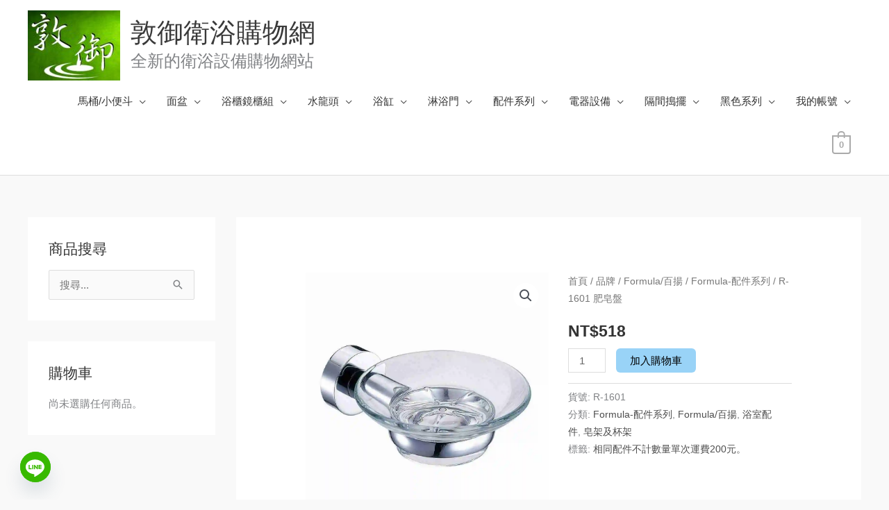

--- FILE ---
content_type: text/html; charset=UTF-8
request_url: https://www.homeuse.com.tw/product/r-1601/
body_size: 41833
content:
<!DOCTYPE html>
<html lang="zh-TW">
<head><script data-no-optimize="1">var litespeed_docref=sessionStorage.getItem("litespeed_docref");litespeed_docref&&(Object.defineProperty(document,"referrer",{get:function(){return litespeed_docref}}),sessionStorage.removeItem("litespeed_docref"));</script>
<meta charset="UTF-8">
<meta name="viewport" content="width=device-width, initial-scale=1">
	<link rel="profile" href="https://gmpg.org/xfn/11"> 
	<meta name='robots' content='index, follow, max-image-preview:large, max-snippet:-1, max-video-preview:-1' />
<script>window._wca = window._wca || [];</script>

	<!-- This site is optimized with the Yoast SEO plugin v26.8 - https://yoast.com/product/yoast-seo-wordpress/ -->
	<title>R-1601 肥皂盤 - 敦御衛浴購物網</title>
	<meta name="description" content="訂購說明： 本商品因照像及網路呈現因素，會與實際商品有色差，顏色會以實際商品為準。 本商品無鑑賞期及試用期，商品若有安裝過，則無法退貨，訂購前請務必詳加確認後再予訂購。 本商品僅送至運送地點一樓，無法要求運送人員將商品送至指定樓層。 偏遠地區請先聯絡本公司貨運有無送至該地區，且運費另計。 台南衛浴設備,敦御衛浴位於台南市安平區,專營國內各品牌及自營品牌衛浴設備,有馬桶,PVC發泡板浴櫃,不鏽鋼浴櫃,客製化訂製浴櫃,無框淋浴門,簡框淋浴門,有框淋浴門,獨立浴缸,按摩浴缸,空缸,銀髮族專用浴缸,面盆龍頭,淋浴龍頭,浴缸龍頭,工業風龍頭,搗擺,康貝特板搗擺,蜂巢美耐板搗擺,ABS搗擺,塑鋼搗擺,幼兒園搗擺,面盆,立柱盆等,可專業咨詢。" />
	<link rel="canonical" href="https://www.homeuse.com.tw/product/r-1601/" />
	<meta property="og:locale" content="zh_TW" />
	<meta property="og:type" content="article" />
	<meta property="og:title" content="R-1601 肥皂盤 - 敦御衛浴購物網" />
	<meta property="og:description" content="訂購說明： 本商品因照像及網路呈現因素，會與實際商品有色差，顏色會以實際商品為準。 本商品無鑑賞期及試用期，商品若有安裝過，則無法退貨，訂購前請務必詳加確認後再予訂購。 本商品僅送至運送地點一樓，無法要求運送人員將商品送至指定樓層。 偏遠地區請先聯絡本公司貨運有無送至該地區，且運費另計。 台南衛浴設備,敦御衛浴位於台南市安平區,專營國內各品牌及自營品牌衛浴設備,有馬桶,PVC發泡板浴櫃,不鏽鋼浴櫃,客製化訂製浴櫃,無框淋浴門,簡框淋浴門,有框淋浴門,獨立浴缸,按摩浴缸,空缸,銀髮族專用浴缸,面盆龍頭,淋浴龍頭,浴缸龍頭,工業風龍頭,搗擺,康貝特板搗擺,蜂巢美耐板搗擺,ABS搗擺,塑鋼搗擺,幼兒園搗擺,面盆,立柱盆等,可專業咨詢。" />
	<meta property="og:url" content="https://www.homeuse.com.tw/product/r-1601/" />
	<meta property="og:site_name" content="敦御衛浴購物網" />
	<meta property="article:publisher" content="https://www.facebook.com/doit0770" />
	<meta property="article:modified_time" content="2023-01-07T05:32:26+00:00" />
	<meta property="og:image" content="https://www.homeuse.com.tw/wp-content/uploads/2021/07/1601-1.jpg" />
	<meta property="og:image:width" content="1005" />
	<meta property="og:image:height" content="1004" />
	<meta property="og:image:type" content="image/jpeg" />
	<meta name="twitter:card" content="summary_large_image" />
	<meta name="twitter:label1" content="預估閱讀時間" />
	<meta name="twitter:data1" content="1 分鐘" />
	<script type="application/ld+json" class="yoast-schema-graph">{"@context":"https://schema.org","@graph":[{"@type":"WebPage","@id":"https://www.homeuse.com.tw/product/r-1601/","url":"https://www.homeuse.com.tw/product/r-1601/","name":"R-1601 肥皂盤 - 敦御衛浴購物網","isPartOf":{"@id":"https://www.homeuse.com.tw/#website"},"primaryImageOfPage":{"@id":"https://www.homeuse.com.tw/product/r-1601/#primaryimage"},"image":{"@id":"https://www.homeuse.com.tw/product/r-1601/#primaryimage"},"thumbnailUrl":"https://i0.wp.com/www.homeuse.com.tw/wp-content/uploads/2021/07/1601-1.jpg?fit=1005%2C1004&ssl=1","datePublished":"2021-07-16T07:39:01+00:00","dateModified":"2023-01-07T05:32:26+00:00","description":"訂購說明： 本商品因照像及網路呈現因素，會與實際商品有色差，顏色會以實際商品為準。 本商品無鑑賞期及試用期，商品若有安裝過，則無法退貨，訂購前請務必詳加確認後再予訂購。 本商品僅送至運送地點一樓，無法要求運送人員將商品送至指定樓層。 偏遠地區請先聯絡本公司貨運有無送至該地區，且運費另計。 台南衛浴設備,敦御衛浴位於台南市安平區,專營國內各品牌及自營品牌衛浴設備,有馬桶,PVC發泡板浴櫃,不鏽鋼浴櫃,客製化訂製浴櫃,無框淋浴門,簡框淋浴門,有框淋浴門,獨立浴缸,按摩浴缸,空缸,銀髮族專用浴缸,面盆龍頭,淋浴龍頭,浴缸龍頭,工業風龍頭,搗擺,康貝特板搗擺,蜂巢美耐板搗擺,ABS搗擺,塑鋼搗擺,幼兒園搗擺,面盆,立柱盆等,可專業咨詢。","breadcrumb":{"@id":"https://www.homeuse.com.tw/product/r-1601/#breadcrumb"},"inLanguage":"zh-TW","potentialAction":[{"@type":"ReadAction","target":["https://www.homeuse.com.tw/product/r-1601/"]}]},{"@type":"ImageObject","inLanguage":"zh-TW","@id":"https://www.homeuse.com.tw/product/r-1601/#primaryimage","url":"https://i0.wp.com/www.homeuse.com.tw/wp-content/uploads/2021/07/1601-1.jpg?fit=1005%2C1004&ssl=1","contentUrl":"https://i0.wp.com/www.homeuse.com.tw/wp-content/uploads/2021/07/1601-1.jpg?fit=1005%2C1004&ssl=1","width":1005,"height":1004},{"@type":"BreadcrumbList","@id":"https://www.homeuse.com.tw/product/r-1601/#breadcrumb","itemListElement":[{"@type":"ListItem","position":1,"name":"首頁","item":"https://www.homeuse.com.tw/"},{"@type":"ListItem","position":2,"name":"Store","item":"https://www.homeuse.com.tw/store/"},{"@type":"ListItem","position":3,"name":"R-1601 肥皂盤"}]},{"@type":"WebSite","@id":"https://www.homeuse.com.tw/#website","url":"https://www.homeuse.com.tw/","name":"敦御衛浴購物網","description":"全新的衛浴設備購物網站","publisher":{"@id":"https://www.homeuse.com.tw/#organization"},"potentialAction":[{"@type":"SearchAction","target":{"@type":"EntryPoint","urlTemplate":"https://www.homeuse.com.tw/?s={search_term_string}"},"query-input":{"@type":"PropertyValueSpecification","valueRequired":true,"valueName":"search_term_string"}}],"inLanguage":"zh-TW"},{"@type":"Organization","@id":"https://www.homeuse.com.tw/#organization","name":"敦御衛浴購物商城","url":"https://www.homeuse.com.tw/","logo":{"@type":"ImageObject","inLanguage":"zh-TW","@id":"https://www.homeuse.com.tw/#/schema/logo/image/","url":"https://i0.wp.com/www.homeuse.com.tw/wp-content/uploads/2020/05/%E6%95%A6%E5%BE%A1%E5%B0%8F%E6%8B%9B%E7%89%8C%E9%80%8F%E6%98%8E.png?fit=3536%2C2826&ssl=1","contentUrl":"https://i0.wp.com/www.homeuse.com.tw/wp-content/uploads/2020/05/%E6%95%A6%E5%BE%A1%E5%B0%8F%E6%8B%9B%E7%89%8C%E9%80%8F%E6%98%8E.png?fit=3536%2C2826&ssl=1","width":3536,"height":2826,"caption":"敦御衛浴購物商城"},"image":{"@id":"https://www.homeuse.com.tw/#/schema/logo/image/"},"sameAs":["https://www.facebook.com/doit0770"]}]}</script>
	<!-- / Yoast SEO plugin. -->


<link rel='dns-prefetch' href='//stats.wp.com' />
<link rel='dns-prefetch' href='//capi-automation.s3.us-east-2.amazonaws.com' />
<link rel='dns-prefetch' href='//widgets.wp.com' />
<link rel='dns-prefetch' href='//s0.wp.com' />
<link rel='dns-prefetch' href='//0.gravatar.com' />
<link rel='dns-prefetch' href='//1.gravatar.com' />
<link rel='dns-prefetch' href='//2.gravatar.com' />
<link rel='preconnect' href='//i0.wp.com' />
<link rel='preconnect' href='//c0.wp.com' />
<link rel="alternate" type="application/rss+xml" title="訂閱《敦御衛浴購物網》&raquo; 資訊提供" href="https://www.homeuse.com.tw/feed/" />
<link rel="alternate" type="application/rss+xml" title="訂閱《敦御衛浴購物網》&raquo; 留言的資訊提供" href="https://www.homeuse.com.tw/comments/feed/" />
<link rel="alternate" title="oEmbed (JSON)" type="application/json+oembed" href="https://www.homeuse.com.tw/wp-json/oembed/1.0/embed?url=https%3A%2F%2Fwww.homeuse.com.tw%2Fproduct%2Fr-1601%2F" />
<link rel="alternate" title="oEmbed (XML)" type="text/xml+oembed" href="https://www.homeuse.com.tw/wp-json/oembed/1.0/embed?url=https%3A%2F%2Fwww.homeuse.com.tw%2Fproduct%2Fr-1601%2F&#038;format=xml" />
<style id='wp-img-auto-sizes-contain-inline-css'>
img:is([sizes=auto i],[sizes^="auto," i]){contain-intrinsic-size:3000px 1500px}
/*# sourceURL=wp-img-auto-sizes-contain-inline-css */
</style>

<style id='cf-frontend-style-inline-css'>
@font-face {
	font-family: '微軟正黑體';
	font-weight: 400;
	font-display: auto;
	src: url('http://www.homeuse.com.tw/wp-content/uploads/2020/05/kaiu2.ttf') format('truetype');
}
@font-face {
	font-family: '微軟正黑體';
	font-weight: 400;
	font-display: auto;
	src: url('http://www.homeuse.com.tw/wp-content/uploads/2020/05/kaiu2.ttf') format('truetype');
}
/*# sourceURL=cf-frontend-style-inline-css */
</style>
<link rel='stylesheet' id='astra-theme-css-css' href='https://www.homeuse.com.tw/wp-content/themes/astra/assets/css/minified/style.min.css?ver=4.12.0' media='all' />
<style id='astra-theme-css-inline-css'>
.ast-no-sidebar .entry-content .alignfull {margin-left: calc( -50vw + 50%);margin-right: calc( -50vw + 50%);max-width: 100vw;width: 100vw;}.ast-no-sidebar .entry-content .alignwide {margin-left: calc(-41vw + 50%);margin-right: calc(-41vw + 50%);max-width: unset;width: unset;}.ast-no-sidebar .entry-content .alignfull .alignfull,.ast-no-sidebar .entry-content .alignfull .alignwide,.ast-no-sidebar .entry-content .alignwide .alignfull,.ast-no-sidebar .entry-content .alignwide .alignwide,.ast-no-sidebar .entry-content .wp-block-column .alignfull,.ast-no-sidebar .entry-content .wp-block-column .alignwide{width: 100%;margin-left: auto;margin-right: auto;}.wp-block-gallery,.blocks-gallery-grid {margin: 0;}.wp-block-separator {max-width: 100px;}.wp-block-separator.is-style-wide,.wp-block-separator.is-style-dots {max-width: none;}.entry-content .has-2-columns .wp-block-column:first-child {padding-right: 10px;}.entry-content .has-2-columns .wp-block-column:last-child {padding-left: 10px;}@media (max-width: 782px) {.entry-content .wp-block-columns .wp-block-column {flex-basis: 100%;}.entry-content .has-2-columns .wp-block-column:first-child {padding-right: 0;}.entry-content .has-2-columns .wp-block-column:last-child {padding-left: 0;}}body .entry-content .wp-block-latest-posts {margin-left: 0;}body .entry-content .wp-block-latest-posts li {list-style: none;}.ast-no-sidebar .ast-container .entry-content .wp-block-latest-posts {margin-left: 0;}.ast-header-break-point .entry-content .alignwide {margin-left: auto;margin-right: auto;}.entry-content .blocks-gallery-item img {margin-bottom: auto;}.wp-block-pullquote {border-top: 4px solid #555d66;border-bottom: 4px solid #555d66;color: #40464d;}:root{--ast-post-nav-space:0;--ast-container-default-xlg-padding:6.67em;--ast-container-default-lg-padding:5.67em;--ast-container-default-slg-padding:4.34em;--ast-container-default-md-padding:3.34em;--ast-container-default-sm-padding:6.67em;--ast-container-default-xs-padding:2.4em;--ast-container-default-xxs-padding:1.4em;--ast-code-block-background:#EEEEEE;--ast-comment-inputs-background:#FAFAFA;--ast-normal-container-width:1200px;--ast-narrow-container-width:750px;--ast-blog-title-font-weight:normal;--ast-blog-meta-weight:inherit;--ast-global-color-primary:var(--ast-global-color-5);--ast-global-color-secondary:var(--ast-global-color-4);--ast-global-color-alternate-background:var(--ast-global-color-7);--ast-global-color-subtle-background:var(--ast-global-color-6);--ast-bg-style-guide:var( --ast-global-color-secondary,--ast-global-color-5 );--ast-shadow-style-guide:0px 0px 4px 0 #00000057;--ast-global-dark-bg-style:#fff;--ast-global-dark-lfs:#fbfbfb;--ast-widget-bg-color:#fafafa;--ast-wc-container-head-bg-color:#fbfbfb;--ast-title-layout-bg:#eeeeee;--ast-search-border-color:#e7e7e7;--ast-lifter-hover-bg:#e6e6e6;--ast-gallery-block-color:#000;--srfm-color-input-label:var(--ast-global-color-2);}html{font-size:93.75%;}a,.page-title{color:#4e4e4e;}a:hover,a:focus{color:#0084d6;}body,button,input,select,textarea,.ast-button,.ast-custom-button{font-family:微軟正黑體,Helvetica,Arial,sans-serif;font-weight:400;font-size:15px;font-size:1rem;}blockquote{color:#000000;}h1,h2,h3,h4,h5,h6,.entry-content :where(h1,h2,h3,h4,h5,h6),.site-title,.site-title a{font-family:微軟正黑體,Helvetica,Arial,sans-serif;font-weight:600;}.ast-site-identity .site-title a{color:var(--ast-global-color-2);}.site-title{font-size:38px;font-size:2.5333333333333rem;display:block;}header .custom-logo-link img{max-width:133px;width:133px;}.astra-logo-svg{width:133px;}.site-header .site-description{font-size:24px;font-size:1.6rem;display:block;}.entry-title{font-size:30px;font-size:2rem;}.archive .ast-article-post .ast-article-inner,.blog .ast-article-post .ast-article-inner,.archive .ast-article-post .ast-article-inner:hover,.blog .ast-article-post .ast-article-inner:hover{overflow:hidden;}h1,.entry-content :where(h1){font-size:66px;font-size:4.4rem;font-family:微軟正黑體,Helvetica,Arial,sans-serif;line-height:1.4em;}h2,.entry-content :where(h2){font-size:42px;font-size:2.8rem;font-family:微軟正黑體,Helvetica,Arial,sans-serif;line-height:1.3em;}h3,.entry-content :where(h3){font-size:30px;font-size:2rem;font-family:微軟正黑體,Helvetica,Arial,sans-serif;line-height:1.3em;}h4,.entry-content :where(h4){font-size:20px;font-size:1.3333333333333rem;line-height:1.2em;font-family:微軟正黑體,Helvetica,Arial,sans-serif;}h5,.entry-content :where(h5){font-size:18px;font-size:1.2rem;line-height:1.2em;font-family:微軟正黑體,Helvetica,Arial,sans-serif;}h6,.entry-content :where(h6){font-size:15px;font-size:1rem;line-height:1.25em;font-family:微軟正黑體,Helvetica,Arial,sans-serif;}::selection{background-color:#54595f;color:#ffffff;}body,h1,h2,h3,h4,h5,h6,.entry-title a,.entry-content :where(h1,h2,h3,h4,h5,h6){color:#333333;}.tagcloud a:hover,.tagcloud a:focus,.tagcloud a.current-item{color:#ffffff;border-color:#4e4e4e;background-color:#4e4e4e;}input:focus,input[type="text"]:focus,input[type="email"]:focus,input[type="url"]:focus,input[type="password"]:focus,input[type="reset"]:focus,input[type="search"]:focus,textarea:focus{border-color:#4e4e4e;}input[type="radio"]:checked,input[type=reset],input[type="checkbox"]:checked,input[type="checkbox"]:hover:checked,input[type="checkbox"]:focus:checked,input[type=range]::-webkit-slider-thumb{border-color:#4e4e4e;background-color:#4e4e4e;box-shadow:none;}.site-footer a:hover + .post-count,.site-footer a:focus + .post-count{background:#4e4e4e;border-color:#4e4e4e;}.single .nav-links .nav-previous,.single .nav-links .nav-next{color:#4e4e4e;}.entry-meta,.entry-meta *{line-height:1.45;color:#4e4e4e;}.entry-meta a:not(.ast-button):hover,.entry-meta a:not(.ast-button):hover *,.entry-meta a:not(.ast-button):focus,.entry-meta a:not(.ast-button):focus *,.page-links > .page-link,.page-links .page-link:hover,.post-navigation a:hover{color:#0084d6;}#cat option,.secondary .calendar_wrap thead a,.secondary .calendar_wrap thead a:visited{color:#4e4e4e;}.secondary .calendar_wrap #today,.ast-progress-val span{background:#4e4e4e;}.secondary a:hover + .post-count,.secondary a:focus + .post-count{background:#4e4e4e;border-color:#4e4e4e;}.calendar_wrap #today > a{color:#ffffff;}.page-links .page-link,.single .post-navigation a{color:#4e4e4e;}.ast-header-break-point .main-header-bar .ast-button-wrap .menu-toggle{border-radius:inheritpx;}.ast-search-menu-icon .search-form button.search-submit{padding:0 4px;}.ast-search-menu-icon form.search-form{padding-right:0;}.ast-header-search .ast-search-menu-icon.ast-dropdown-active .search-form,.ast-header-search .ast-search-menu-icon.ast-dropdown-active .search-field:focus{transition:all 0.2s;}.search-form input.search-field:focus{outline:none;}.widget-title,.widget .wp-block-heading{font-size:21px;font-size:1.4rem;color:#333333;}#secondary,#secondary button,#secondary input,#secondary select,#secondary textarea{font-size:15px;font-size:1rem;}.ast-search-menu-icon.slide-search a:focus-visible:focus-visible,.astra-search-icon:focus-visible,#close:focus-visible,a:focus-visible,.ast-menu-toggle:focus-visible,.site .skip-link:focus-visible,.wp-block-loginout input:focus-visible,.wp-block-search.wp-block-search__button-inside .wp-block-search__inside-wrapper,.ast-header-navigation-arrow:focus-visible,.woocommerce .wc-proceed-to-checkout > .checkout-button:focus-visible,.woocommerce .woocommerce-MyAccount-navigation ul li a:focus-visible,.ast-orders-table__row .ast-orders-table__cell:focus-visible,.woocommerce .woocommerce-order-details .order-again > .button:focus-visible,.woocommerce .woocommerce-message a.button.wc-forward:focus-visible,.woocommerce #minus_qty:focus-visible,.woocommerce #plus_qty:focus-visible,a#ast-apply-coupon:focus-visible,.woocommerce .woocommerce-info a:focus-visible,.woocommerce .astra-shop-summary-wrap a:focus-visible,.woocommerce a.wc-forward:focus-visible,#ast-apply-coupon:focus-visible,.woocommerce-js .woocommerce-mini-cart-item a.remove:focus-visible,#close:focus-visible,.button.search-submit:focus-visible,#search_submit:focus,.normal-search:focus-visible,.ast-header-account-wrap:focus-visible,.woocommerce .ast-on-card-button.ast-quick-view-trigger:focus,.astra-cart-drawer-close:focus,.ast-single-variation:focus,.ast-woocommerce-product-gallery__image:focus,.ast-button:focus,.woocommerce-product-gallery--with-images [data-controls="prev"]:focus-visible,.woocommerce-product-gallery--with-images [data-controls="next"]:focus-visible,.ast-builder-button-wrap:has(.ast-custom-button-link:focus),.ast-builder-button-wrap .ast-custom-button-link:focus{outline-style:dotted;outline-color:inherit;outline-width:thin;}input:focus,input[type="text"]:focus,input[type="email"]:focus,input[type="url"]:focus,input[type="password"]:focus,input[type="reset"]:focus,input[type="search"]:focus,input[type="number"]:focus,textarea:focus,.wp-block-search__input:focus,[data-section="section-header-mobile-trigger"] .ast-button-wrap .ast-mobile-menu-trigger-minimal:focus,.ast-mobile-popup-drawer.active .menu-toggle-close:focus,.woocommerce-ordering select.orderby:focus,#ast-scroll-top:focus,#coupon_code:focus,.woocommerce-page #comment:focus,.woocommerce #reviews #respond input#submit:focus,.woocommerce a.add_to_cart_button:focus,.woocommerce .button.single_add_to_cart_button:focus,.woocommerce .woocommerce-cart-form button:focus,.woocommerce .woocommerce-cart-form__cart-item .quantity .qty:focus,.woocommerce .woocommerce-billing-fields .woocommerce-billing-fields__field-wrapper .woocommerce-input-wrapper > .input-text:focus,.woocommerce #order_comments:focus,.woocommerce #place_order:focus,.woocommerce .woocommerce-address-fields .woocommerce-address-fields__field-wrapper .woocommerce-input-wrapper > .input-text:focus,.woocommerce .woocommerce-MyAccount-content form button:focus,.woocommerce .woocommerce-MyAccount-content .woocommerce-EditAccountForm .woocommerce-form-row .woocommerce-Input.input-text:focus,.woocommerce .ast-woocommerce-container .woocommerce-pagination ul.page-numbers li a:focus,body #content .woocommerce form .form-row .select2-container--default .select2-selection--single:focus,#ast-coupon-code:focus,.woocommerce.woocommerce-js .quantity input[type=number]:focus,.woocommerce-js .woocommerce-mini-cart-item .quantity input[type=number]:focus,.woocommerce p#ast-coupon-trigger:focus{border-style:dotted;border-color:inherit;border-width:thin;}input{outline:none;}.woocommerce-js input[type=text]:focus,.woocommerce-js input[type=email]:focus,.woocommerce-js textarea:focus,input[type=number]:focus,.comments-area textarea#comment:focus,.comments-area textarea#comment:active,.comments-area .ast-comment-formwrap input[type="text"]:focus,.comments-area .ast-comment-formwrap input[type="text"]:active{outline-style:unset;outline-color:inherit;outline-width:thin;}.main-header-menu .menu-link,.ast-header-custom-item a{color:#333333;}.main-header-menu .menu-item:hover > .menu-link,.main-header-menu .menu-item:hover > .ast-menu-toggle,.main-header-menu .ast-masthead-custom-menu-items a:hover,.main-header-menu .menu-item.focus > .menu-link,.main-header-menu .menu-item.focus > .ast-menu-toggle,.main-header-menu .current-menu-item > .menu-link,.main-header-menu .current-menu-ancestor > .menu-link,.main-header-menu .current-menu-item > .ast-menu-toggle,.main-header-menu .current-menu-ancestor > .ast-menu-toggle{color:#4e4e4e;}.header-main-layout-3 .ast-main-header-bar-alignment{margin-right:auto;}.header-main-layout-2 .site-header-section-left .ast-site-identity{text-align:left;}.ast-logo-title-inline .site-logo-img{padding-right:1em;}.site-logo-img img{ transition:all 0.2s linear;}body .ast-oembed-container *{position:absolute;top:0;width:100%;height:100%;left:0;}body .wp-block-embed-pocket-casts .ast-oembed-container *{position:unset;}.ast-header-break-point .ast-mobile-menu-buttons-minimal.menu-toggle{background:transparent;color:#ffffff;}.ast-header-break-point .ast-mobile-menu-buttons-outline.menu-toggle{background:transparent;border:1px solid #ffffff;color:#ffffff;}.ast-header-break-point .ast-mobile-menu-buttons-fill.menu-toggle{background:#ffffff;color:#000000;}.ast-single-post-featured-section + article {margin-top: 2em;}.site-content .ast-single-post-featured-section img {width: 100%;overflow: hidden;object-fit: cover;}.site > .ast-single-related-posts-container {margin-top: 0;}@media (min-width: 922px) {.ast-desktop .ast-container--narrow {max-width: var(--ast-narrow-container-width);margin: 0 auto;}}#secondary {margin: 4em 0 2.5em;word-break: break-word;line-height: 2;}#secondary li {margin-bottom: 0.25em;}#secondary li:last-child {margin-bottom: 0;}@media (max-width: 768px) {.js_active .ast-plain-container.ast-single-post #secondary {margin-top: 1.5em;}}.ast-separate-container.ast-two-container #secondary .widget {background-color: #fff;padding: 2em;margin-bottom: 2em;}@media (min-width: 993px) {.ast-left-sidebar #secondary {padding-right: 60px;}.ast-right-sidebar #secondary {padding-left: 60px;}}@media (max-width: 993px) {.ast-right-sidebar #secondary {padding-left: 30px;}.ast-left-sidebar #secondary {padding-right: 30px;}}.ast-small-footer{color:#000000;}.ast-small-footer > .ast-footer-overlay{background-color:#ffffff;;}.ast-small-footer a{color:#434343;}.ast-small-footer a:hover{color:#3197d6;}.footer-adv .footer-adv-overlay{border-top-style:solid;}@media( max-width: 420px ) {.single .nav-links .nav-previous,.single .nav-links .nav-next {width: 100%;text-align: center;}}.wp-block-buttons.aligncenter{justify-content:center;}@media (max-width:782px){.entry-content .wp-block-columns .wp-block-column{margin-left:0px;}}.wp-block-image.aligncenter{margin-left:auto;margin-right:auto;}.wp-block-table.aligncenter{margin-left:auto;margin-right:auto;}.wp-block-buttons .wp-block-button.is-style-outline .wp-block-button__link.wp-element-button,.ast-outline-button,.wp-block-uagb-buttons-child .uagb-buttons-repeater.ast-outline-button{border-color:#000000;border-top-width:2px;border-right-width:2px;border-bottom-width:2px;border-left-width:2px;font-family:inherit;font-weight:inherit;line-height:1em;border-top-left-radius:6px;border-top-right-radius:6px;border-bottom-right-radius:6px;border-bottom-left-radius:6px;}.wp-block-button.is-style-outline .wp-block-button__link:hover,.wp-block-buttons .wp-block-button.is-style-outline .wp-block-button__link:focus,.wp-block-buttons .wp-block-button.is-style-outline > .wp-block-button__link:not(.has-text-color):hover,.wp-block-buttons .wp-block-button.wp-block-button__link.is-style-outline:not(.has-text-color):hover,.ast-outline-button:hover,.ast-outline-button:focus,.wp-block-uagb-buttons-child .uagb-buttons-repeater.ast-outline-button:hover,.wp-block-uagb-buttons-child .uagb-buttons-repeater.ast-outline-button:focus{background-color:#0924f3;}.wp-block-button .wp-block-button__link.wp-element-button.is-style-outline:not(.has-background),.wp-block-button.is-style-outline>.wp-block-button__link.wp-element-button:not(.has-background),.ast-outline-button{background-color:rgba(19,153,236,0.43);}.entry-content[data-ast-blocks-layout] > figure{margin-bottom:1em;}.elementor-widget-container .elementor-loop-container .e-loop-item[data-elementor-type="loop-item"]{width:100%;}@media (max-width:921px){.ast-left-sidebar #content > .ast-container{display:flex;flex-direction:column-reverse;width:100%;}.ast-separate-container .ast-article-post,.ast-separate-container .ast-article-single{padding:1.5em 2.14em;}.ast-author-box img.avatar{margin:20px 0 0 0;}}@media (max-width:921px){#secondary.secondary{padding-top:0;}.ast-separate-container.ast-right-sidebar #secondary{padding-left:1em;padding-right:1em;}.ast-separate-container.ast-two-container #secondary{padding-left:0;padding-right:0;}.ast-page-builder-template .entry-header #secondary,.ast-page-builder-template #secondary{margin-top:1.5em;}}@media (max-width:921px){.ast-right-sidebar #primary{padding-right:0;}.ast-page-builder-template.ast-left-sidebar #secondary,.ast-page-builder-template.ast-right-sidebar #secondary{padding-right:20px;padding-left:20px;}.ast-right-sidebar #secondary,.ast-left-sidebar #primary{padding-left:0;}.ast-left-sidebar #secondary{padding-right:0;}}@media (min-width:922px){.ast-separate-container.ast-right-sidebar #primary,.ast-separate-container.ast-left-sidebar #primary{border:0;}.search-no-results.ast-separate-container #primary{margin-bottom:4em;}}@media (min-width:922px){.ast-right-sidebar #primary{border-right:1px solid var(--ast-border-color);}.ast-left-sidebar #primary{border-left:1px solid var(--ast-border-color);}.ast-right-sidebar #secondary{border-left:1px solid var(--ast-border-color);margin-left:-1px;}.ast-left-sidebar #secondary{border-right:1px solid var(--ast-border-color);margin-right:-1px;}.ast-separate-container.ast-two-container.ast-right-sidebar #secondary{padding-left:30px;padding-right:0;}.ast-separate-container.ast-two-container.ast-left-sidebar #secondary{padding-right:30px;padding-left:0;}.ast-separate-container.ast-right-sidebar #secondary,.ast-separate-container.ast-left-sidebar #secondary{border:0;margin-left:auto;margin-right:auto;}.ast-separate-container.ast-two-container #secondary .widget:last-child{margin-bottom:0;}}.elementor-widget-button .elementor-button{border-style:solid;text-decoration:none;border-top-width:0px;border-right-width:0px;border-left-width:0px;border-bottom-width:0px;}body .elementor-button.elementor-size-sm,body .elementor-button.elementor-size-xs,body .elementor-button.elementor-size-md,body .elementor-button.elementor-size-lg,body .elementor-button.elementor-size-xl,body .elementor-button{border-top-left-radius:6px;border-top-right-radius:6px;border-bottom-right-radius:6px;border-bottom-left-radius:6px;padding-top:10px;padding-right:20px;padding-bottom:10px;padding-left:20px;}.elementor-widget-button .elementor-button{border-color:#000000;background-color:rgba(19,153,236,0.43);}.elementor-widget-button .elementor-button:hover,.elementor-widget-button .elementor-button:focus{color:#ffffff;background-color:#0924f3;border-color:#0924f3;}.wp-block-button .wp-block-button__link ,.elementor-widget-button .elementor-button,.elementor-widget-button .elementor-button:visited{color:#000000;}.elementor-widget-button .elementor-button{line-height:1em;}.wp-block-button .wp-block-button__link:hover,.wp-block-button .wp-block-button__link:focus{color:#ffffff;background-color:#0924f3;border-color:#0924f3;}.elementor-widget-heading h1.elementor-heading-title{line-height:1.4em;}.elementor-widget-heading h2.elementor-heading-title{line-height:1.3em;}.elementor-widget-heading h3.elementor-heading-title{line-height:1.3em;}.elementor-widget-heading h4.elementor-heading-title{line-height:1.2em;}.elementor-widget-heading h5.elementor-heading-title{line-height:1.2em;}.elementor-widget-heading h6.elementor-heading-title{line-height:1.25em;}.wp-block-button .wp-block-button__link{border-style:solid;border-top-width:0px;border-right-width:0px;border-left-width:0px;border-bottom-width:0px;border-color:#000000;background-color:rgba(19,153,236,0.43);color:#000000;font-family:inherit;font-weight:inherit;line-height:1em;border-top-left-radius:6px;border-top-right-radius:6px;border-bottom-right-radius:6px;border-bottom-left-radius:6px;padding-top:10px;padding-right:20px;padding-bottom:10px;padding-left:20px;}.menu-toggle,button,.ast-button,.ast-custom-button,.button,input#submit,input[type="button"],input[type="submit"],input[type="reset"],.woocommerce-js a.button,.woocommerce button.button,.woocommerce .woocommerce-message a.button,.woocommerce #respond input#submit.alt,.woocommerce input.button.alt,.woocommerce input.button,.woocommerce input.button:disabled,.woocommerce input.button:disabled[disabled],.woocommerce input.button:disabled:hover,.woocommerce input.button:disabled[disabled]:hover,.woocommerce #respond input#submit,.woocommerce button.button.alt.disabled,.wc-block-grid__products .wc-block-grid__product .wp-block-button__link,.wc-block-grid__product-onsale,[CLASS*="wc-block"] button,.woocommerce-js .astra-cart-drawer .astra-cart-drawer-content .woocommerce-mini-cart__buttons .button:not(.checkout):not(.ast-continue-shopping),.woocommerce-js .astra-cart-drawer .astra-cart-drawer-content .woocommerce-mini-cart__buttons a.checkout,.woocommerce button.button.alt.disabled.wc-variation-selection-needed,[CLASS*="wc-block"] .wc-block-components-button{border-style:solid;border-top-width:0px;border-right-width:0px;border-left-width:0px;border-bottom-width:0px;color:#000000;border-color:#000000;background-color:rgba(19,153,236,0.43);padding-top:10px;padding-right:20px;padding-bottom:10px;padding-left:20px;font-family:inherit;font-weight:inherit;line-height:1em;border-top-left-radius:6px;border-top-right-radius:6px;border-bottom-right-radius:6px;border-bottom-left-radius:6px;}button:focus,.menu-toggle:hover,button:hover,.ast-button:hover,.ast-custom-button:hover .button:hover,.ast-custom-button:hover ,input[type=reset]:hover,input[type=reset]:focus,input#submit:hover,input#submit:focus,input[type="button"]:hover,input[type="button"]:focus,input[type="submit"]:hover,input[type="submit"]:focus,.woocommerce-js a.button:hover,.woocommerce button.button:hover,.woocommerce .woocommerce-message a.button:hover,.woocommerce #respond input#submit:hover,.woocommerce #respond input#submit.alt:hover,.woocommerce input.button.alt:hover,.woocommerce input.button:hover,.woocommerce button.button.alt.disabled:hover,.wc-block-grid__products .wc-block-grid__product .wp-block-button__link:hover,[CLASS*="wc-block"] button:hover,.woocommerce-js .astra-cart-drawer .astra-cart-drawer-content .woocommerce-mini-cart__buttons .button:not(.checkout):not(.ast-continue-shopping):hover,.woocommerce-js .astra-cart-drawer .astra-cart-drawer-content .woocommerce-mini-cart__buttons a.checkout:hover,.woocommerce button.button.alt.disabled.wc-variation-selection-needed:hover,[CLASS*="wc-block"] .wc-block-components-button:hover,[CLASS*="wc-block"] .wc-block-components-button:focus{color:#ffffff;background-color:#0924f3;border-color:#0924f3;}@media (max-width:921px){.ast-mobile-header-stack .main-header-bar .ast-search-menu-icon{display:inline-block;}.ast-header-break-point.ast-header-custom-item-outside .ast-mobile-header-stack .main-header-bar .ast-search-icon{margin:0;}.ast-comment-avatar-wrap img{max-width:2.5em;}.ast-comment-meta{padding:0 1.8888em 1.3333em;}.ast-separate-container .ast-comment-list li.depth-1{padding:1.5em 2.14em;}.ast-separate-container .comment-respond{padding:2em 2.14em;}}@media (min-width:544px){.ast-container{max-width:100%;}}@media (max-width:544px){.ast-separate-container .ast-article-post,.ast-separate-container .ast-article-single,.ast-separate-container .comments-title,.ast-separate-container .ast-archive-description{padding:1.5em 1em;}.ast-separate-container #content .ast-container{padding-left:0.54em;padding-right:0.54em;}.ast-separate-container .ast-comment-list .bypostauthor{padding:.5em;}.ast-search-menu-icon.ast-dropdown-active .search-field{width:170px;}.ast-separate-container #secondary{padding-top:0;}.ast-separate-container.ast-two-container #secondary .widget{margin-bottom:1.5em;padding-left:1em;padding-right:1em;}.site-branding img,.site-header .site-logo-img .custom-logo-link img{max-width:100%;}} #ast-mobile-header .ast-site-header-cart-li a{pointer-events:none;}body,.ast-separate-container{background-color:#f9f9f9;background-image:none;}.ast-no-sidebar.ast-separate-container .entry-content .alignfull {margin-left: -6.67em;margin-right: -6.67em;width: auto;}@media (max-width: 1200px) {.ast-no-sidebar.ast-separate-container .entry-content .alignfull {margin-left: -2.4em;margin-right: -2.4em;}}@media (max-width: 768px) {.ast-no-sidebar.ast-separate-container .entry-content .alignfull {margin-left: -2.14em;margin-right: -2.14em;}}@media (max-width: 544px) {.ast-no-sidebar.ast-separate-container .entry-content .alignfull {margin-left: -1em;margin-right: -1em;}}.ast-no-sidebar.ast-separate-container .entry-content .alignwide {margin-left: -20px;margin-right: -20px;}.ast-no-sidebar.ast-separate-container .entry-content .wp-block-column .alignfull,.ast-no-sidebar.ast-separate-container .entry-content .wp-block-column .alignwide {margin-left: auto;margin-right: auto;width: 100%;}@media (max-width:921px){.site-title{font-size:17px;font-size:1.1333333333333rem;display:block;}.site-header .site-description{display:block;}h1,.entry-content :where(h1){font-size:50px;}h2,.entry-content :where(h2){font-size:25px;}h3,.entry-content :where(h3){font-size:20px;}.astra-logo-svg{width:60px;}header .custom-logo-link img,.ast-header-break-point .site-logo-img .custom-mobile-logo-link img{max-width:60px;width:60px;}}@media (max-width:544px){.site-title{display:block;}.site-header .site-description{display:block;}h1,.entry-content :where(h1){font-size:30px;}h2,.entry-content :where(h2){font-size:25px;}h3,.entry-content :where(h3){font-size:20px;}header .custom-logo-link img,.ast-header-break-point .site-branding img,.ast-header-break-point .custom-logo-link img{max-width:60px;width:60px;}.astra-logo-svg{width:60px;}.ast-header-break-point .site-logo-img .custom-mobile-logo-link img{max-width:60px;}}@media (max-width:921px){html{font-size:85.5%;}}@media (max-width:544px){html{font-size:85.5%;}}@media (min-width:922px){.ast-container{max-width:1240px;}}@font-face {font-family: "Astra";src: url(https://www.homeuse.com.tw/wp-content/themes/astra/assets/fonts/astra.woff) format("woff"),url(https://www.homeuse.com.tw/wp-content/themes/astra/assets/fonts/astra.ttf) format("truetype"),url(https://www.homeuse.com.tw/wp-content/themes/astra/assets/fonts/astra.svg#astra) format("svg");font-weight: normal;font-style: normal;font-display: fallback;}@media (max-width:921px) {.main-header-bar .main-header-bar-navigation{display:none;}}@media (min-width:922px){.single-post .site-content > .ast-container{max-width:1200px;}}.ast-desktop .main-header-menu.submenu-with-border .sub-menu,.ast-desktop .main-header-menu.submenu-with-border .astra-full-megamenu-wrapper{border-color:#151e44;}.ast-desktop .main-header-menu.submenu-with-border .sub-menu{border-top-width:1px;border-right-width:1px;border-left-width:1px;border-bottom-width:1px;border-style:solid;}.ast-desktop .main-header-menu.submenu-with-border .sub-menu .sub-menu{top:-1px;}.ast-desktop .main-header-menu.submenu-with-border .sub-menu .menu-link,.ast-desktop .main-header-menu.submenu-with-border .children .menu-link{border-bottom-width:1px;border-style:solid;border-color:#1e73be;}@media (min-width:922px){.main-header-menu .sub-menu .menu-item.ast-left-align-sub-menu:hover > .sub-menu,.main-header-menu .sub-menu .menu-item.ast-left-align-sub-menu.focus > .sub-menu{margin-left:-2px;}}.ast-small-footer{border-top-style:solid;border-top-width:1px;border-top-color:rgba(122,122,122,0.13);}.site .comments-area{padding-bottom:3em;}.ast-header-break-point.ast-header-custom-item-inside .main-header-bar .main-header-bar-navigation .ast-search-icon {display: none;}.ast-header-break-point.ast-header-custom-item-inside .main-header-bar .ast-search-menu-icon .search-form {padding: 0;display: block;overflow: hidden;}.ast-header-break-point .ast-header-custom-item .widget:last-child {margin-bottom: 1em;}.ast-header-custom-item .widget {margin: 0.5em;display: inline-block;vertical-align: middle;}.ast-header-custom-item .widget p {margin-bottom: 0;}.ast-header-custom-item .widget li {width: auto;}.ast-header-custom-item-inside .button-custom-menu-item .menu-link {display: none;}.ast-header-custom-item-inside.ast-header-break-point .button-custom-menu-item .ast-custom-button-link {display: none;}.ast-header-custom-item-inside.ast-header-break-point .button-custom-menu-item .menu-link {display: block;}.ast-header-break-point.ast-header-custom-item-outside .main-header-bar .ast-search-icon {margin-right: 1em;}.ast-header-break-point.ast-header-custom-item-inside .main-header-bar .ast-search-menu-icon .search-field,.ast-header-break-point.ast-header-custom-item-inside .main-header-bar .ast-search-menu-icon.ast-inline-search .search-field {width: 100%;padding-right: 5.5em;}.ast-header-break-point.ast-header-custom-item-inside .main-header-bar .ast-search-menu-icon .search-submit {display: block;position: absolute;height: 100%;top: 0;right: 0;padding: 0 1em;border-radius: 0;}.ast-header-break-point .ast-header-custom-item .ast-masthead-custom-menu-items {padding-left: 20px;padding-right: 20px;margin-bottom: 1em;margin-top: 1em;}.ast-header-custom-item-inside.ast-header-break-point .button-custom-menu-item {padding-left: 0;padding-right: 0;margin-top: 0;margin-bottom: 0;}.astra-icon-down_arrow::after {content: "\e900";font-family: Astra;}.astra-icon-close::after {content: "\e5cd";font-family: Astra;}.astra-icon-drag_handle::after {content: "\e25d";font-family: Astra;}.astra-icon-format_align_justify::after {content: "\e235";font-family: Astra;}.astra-icon-menu::after {content: "\e5d2";font-family: Astra;}.astra-icon-reorder::after {content: "\e8fe";font-family: Astra;}.astra-icon-search::after {content: "\e8b6";font-family: Astra;}.astra-icon-zoom_in::after {content: "\e56b";font-family: Astra;}.astra-icon-check-circle::after {content: "\e901";font-family: Astra;}.astra-icon-shopping-cart::after {content: "\f07a";font-family: Astra;}.astra-icon-shopping-bag::after {content: "\f290";font-family: Astra;}.astra-icon-shopping-basket::after {content: "\f291";font-family: Astra;}.astra-icon-circle-o::after {content: "\e903";font-family: Astra;}.astra-icon-certificate::after {content: "\e902";font-family: Astra;}blockquote {padding: 1.2em;}:root .has-ast-global-color-0-color{color:var(--ast-global-color-0);}:root .has-ast-global-color-0-background-color{background-color:var(--ast-global-color-0);}:root .wp-block-button .has-ast-global-color-0-color{color:var(--ast-global-color-0);}:root .wp-block-button .has-ast-global-color-0-background-color{background-color:var(--ast-global-color-0);}:root .has-ast-global-color-1-color{color:var(--ast-global-color-1);}:root .has-ast-global-color-1-background-color{background-color:var(--ast-global-color-1);}:root .wp-block-button .has-ast-global-color-1-color{color:var(--ast-global-color-1);}:root .wp-block-button .has-ast-global-color-1-background-color{background-color:var(--ast-global-color-1);}:root .has-ast-global-color-2-color{color:var(--ast-global-color-2);}:root .has-ast-global-color-2-background-color{background-color:var(--ast-global-color-2);}:root .wp-block-button .has-ast-global-color-2-color{color:var(--ast-global-color-2);}:root .wp-block-button .has-ast-global-color-2-background-color{background-color:var(--ast-global-color-2);}:root .has-ast-global-color-3-color{color:var(--ast-global-color-3);}:root .has-ast-global-color-3-background-color{background-color:var(--ast-global-color-3);}:root .wp-block-button .has-ast-global-color-3-color{color:var(--ast-global-color-3);}:root .wp-block-button .has-ast-global-color-3-background-color{background-color:var(--ast-global-color-3);}:root .has-ast-global-color-4-color{color:var(--ast-global-color-4);}:root .has-ast-global-color-4-background-color{background-color:var(--ast-global-color-4);}:root .wp-block-button .has-ast-global-color-4-color{color:var(--ast-global-color-4);}:root .wp-block-button .has-ast-global-color-4-background-color{background-color:var(--ast-global-color-4);}:root .has-ast-global-color-5-color{color:var(--ast-global-color-5);}:root .has-ast-global-color-5-background-color{background-color:var(--ast-global-color-5);}:root .wp-block-button .has-ast-global-color-5-color{color:var(--ast-global-color-5);}:root .wp-block-button .has-ast-global-color-5-background-color{background-color:var(--ast-global-color-5);}:root .has-ast-global-color-6-color{color:var(--ast-global-color-6);}:root .has-ast-global-color-6-background-color{background-color:var(--ast-global-color-6);}:root .wp-block-button .has-ast-global-color-6-color{color:var(--ast-global-color-6);}:root .wp-block-button .has-ast-global-color-6-background-color{background-color:var(--ast-global-color-6);}:root .has-ast-global-color-7-color{color:var(--ast-global-color-7);}:root .has-ast-global-color-7-background-color{background-color:var(--ast-global-color-7);}:root .wp-block-button .has-ast-global-color-7-color{color:var(--ast-global-color-7);}:root .wp-block-button .has-ast-global-color-7-background-color{background-color:var(--ast-global-color-7);}:root .has-ast-global-color-8-color{color:var(--ast-global-color-8);}:root .has-ast-global-color-8-background-color{background-color:var(--ast-global-color-8);}:root .wp-block-button .has-ast-global-color-8-color{color:var(--ast-global-color-8);}:root .wp-block-button .has-ast-global-color-8-background-color{background-color:var(--ast-global-color-8);}:root{--ast-global-color-0:#0170B9;--ast-global-color-1:#3a3a3a;--ast-global-color-2:#3a3a3a;--ast-global-color-3:#4B4F58;--ast-global-color-4:#F5F5F5;--ast-global-color-5:#FFFFFF;--ast-global-color-6:#E5E5E5;--ast-global-color-7:#424242;--ast-global-color-8:#000000;}:root {--ast-border-color : #dddddd;}.ast-breadcrumbs .trail-browse,.ast-breadcrumbs .trail-items,.ast-breadcrumbs .trail-items li{display:inline-block;margin:0;padding:0;border:none;background:inherit;text-indent:0;text-decoration:none;}.ast-breadcrumbs .trail-browse{font-size:inherit;font-style:inherit;font-weight:inherit;color:inherit;}.ast-breadcrumbs .trail-items{list-style:none;}.trail-items li::after{padding:0 0.3em;content:"\00bb";}.trail-items li:last-of-type::after{display:none;}h1,h2,h3,h4,h5,h6,.entry-content :where(h1,h2,h3,h4,h5,h6){color:#333333;}.elementor-posts-container [CLASS*="ast-width-"]{width:100%;}.elementor-template-full-width .ast-container{display:block;}.elementor-screen-only,.screen-reader-text,.screen-reader-text span,.ui-helper-hidden-accessible{top:0 !important;}@media (max-width:544px){.elementor-element .elementor-wc-products .woocommerce[class*="columns-"] ul.products li.product{width:auto;margin:0;}.elementor-element .woocommerce .woocommerce-result-count{float:none;}}.ast-header-break-point .main-header-bar{border-bottom-width:1px;}@media (min-width:922px){.main-header-bar{border-bottom-width:1px;}}@media (min-width:922px){#primary{width:75%;}#secondary{width:25%;}}.ast-flex{-webkit-align-content:center;-ms-flex-line-pack:center;align-content:center;-webkit-box-align:center;-webkit-align-items:center;-moz-box-align:center;-ms-flex-align:center;align-items:center;}.main-header-bar{padding:1em 0;}.ast-site-identity{padding:0;}.header-main-layout-1 .ast-flex.main-header-container, .header-main-layout-3 .ast-flex.main-header-container{-webkit-align-content:center;-ms-flex-line-pack:center;align-content:center;-webkit-box-align:center;-webkit-align-items:center;-moz-box-align:center;-ms-flex-align:center;align-items:center;}.header-main-layout-1 .ast-flex.main-header-container, .header-main-layout-3 .ast-flex.main-header-container{-webkit-align-content:center;-ms-flex-line-pack:center;align-content:center;-webkit-box-align:center;-webkit-align-items:center;-moz-box-align:center;-ms-flex-align:center;align-items:center;}.main-header-menu .sub-menu .menu-item.menu-item-has-children > .menu-link:after{position:absolute;right:1em;top:50%;transform:translate(0,-50%) rotate(270deg);}.ast-header-break-point .main-header-bar .main-header-bar-navigation .page_item_has_children > .ast-menu-toggle::before, .ast-header-break-point .main-header-bar .main-header-bar-navigation .menu-item-has-children > .ast-menu-toggle::before, .ast-mobile-popup-drawer .main-header-bar-navigation .menu-item-has-children>.ast-menu-toggle::before, .ast-header-break-point .ast-mobile-header-wrap .main-header-bar-navigation .menu-item-has-children > .ast-menu-toggle::before{font-weight:bold;content:"\e900";font-family:Astra;text-decoration:inherit;display:inline-block;}.ast-header-break-point .main-navigation ul.sub-menu .menu-item .menu-link:before{content:"\e900";font-family:Astra;font-size:.65em;text-decoration:inherit;display:inline-block;transform:translate(0, -2px) rotateZ(270deg);margin-right:5px;}.widget_search .search-form:after{font-family:Astra;font-size:1.2em;font-weight:normal;content:"\e8b6";position:absolute;top:50%;right:15px;transform:translate(0, -50%);}.astra-search-icon::before{content:"\e8b6";font-family:Astra;font-style:normal;font-weight:normal;text-decoration:inherit;text-align:center;-webkit-font-smoothing:antialiased;-moz-osx-font-smoothing:grayscale;z-index:3;}.main-header-bar .main-header-bar-navigation .page_item_has_children > a:after, .main-header-bar .main-header-bar-navigation .menu-item-has-children > a:after, .menu-item-has-children .ast-header-navigation-arrow:after{content:"\e900";display:inline-block;font-family:Astra;font-size:.6rem;font-weight:bold;text-rendering:auto;-webkit-font-smoothing:antialiased;-moz-osx-font-smoothing:grayscale;margin-left:10px;line-height:normal;}.menu-item-has-children .sub-menu .ast-header-navigation-arrow:after{margin-left:0;}.ast-mobile-popup-drawer .main-header-bar-navigation .ast-submenu-expanded>.ast-menu-toggle::before{transform:rotateX(180deg);}.ast-header-break-point .main-header-bar-navigation .menu-item-has-children > .menu-link:after{display:none;}@media (min-width:922px){.ast-builder-menu .main-navigation > ul > li:last-child a{margin-right:0;}}.ast-separate-container .ast-article-inner{background-color:transparent;background-image:none;}.ast-separate-container .ast-article-post{background-color:#ffffff;background-image:none;}.ast-separate-container .ast-article-single:not(.ast-related-post), .woocommerce.ast-separate-container .ast-woocommerce-container, .ast-separate-container .error-404, .ast-separate-container .no-results, .single.ast-separate-container  .ast-author-meta, .ast-separate-container .related-posts-title-wrapper, .ast-separate-container .comments-count-wrapper, .ast-box-layout.ast-plain-container .site-content, .ast-padded-layout.ast-plain-container .site-content, .ast-separate-container .ast-archive-description, .ast-separate-container .comments-area .comment-respond, .ast-separate-container .comments-area .ast-comment-list li, .ast-separate-container .comments-area .comments-title{background-color:#ffffff;background-image:none;}.ast-separate-container.ast-two-container #secondary .widget{background-color:#ffffff;background-image:none;}
		#ast-scroll-top {
			display: none;
			position: fixed;
			text-align: center;
			cursor: pointer;
			z-index: 99;
			width: 2.1em;
			height: 2.1em;
			line-height: 2.1;
			color: #ffffff;
			border-radius: 2px;
			content: "";
			outline: inherit;
		}
		@media (min-width: 769px) {
			#ast-scroll-top {
				content: "769";
			}
		}
		#ast-scroll-top .ast-icon.icon-arrow svg {
			margin-left: 0px;
			vertical-align: middle;
			transform: translate(0, -20%) rotate(180deg);
			width: 1.6em;
		}
		.ast-scroll-to-top-right {
			right: 30px;
			bottom: 30px;
		}
		.ast-scroll-to-top-left {
			left: 30px;
			bottom: 30px;
		}
	#ast-scroll-top{color:var(--ast-global-color-8);background-color:#97b0f4;font-size:20px;border-top-left-radius:10px;border-top-right-radius:10px;border-bottom-right-radius:10px;border-bottom-left-radius:10px;}#ast-scroll-top:hover{color:var(--ast-global-color-8);background-color:#d88383;}.ast-scroll-top-icon::before{content:"\e900";font-family:Astra;text-decoration:inherit;}.ast-scroll-top-icon{transform:rotate(180deg);}@media (max-width:921px){#ast-scroll-top .ast-icon.icon-arrow svg{width:1em;}}:root{--e-global-color-astglobalcolor0:#0170B9;--e-global-color-astglobalcolor1:#3a3a3a;--e-global-color-astglobalcolor2:#3a3a3a;--e-global-color-astglobalcolor3:#4B4F58;--e-global-color-astglobalcolor4:#F5F5F5;--e-global-color-astglobalcolor5:#FFFFFF;--e-global-color-astglobalcolor6:#E5E5E5;--e-global-color-astglobalcolor7:#424242;--e-global-color-astglobalcolor8:#000000;}
/*# sourceURL=astra-theme-css-inline-css */
</style>
<link rel='stylesheet' id='woolentor-product-grid-modern-css' href='https://www.homeuse.com.tw/wp-content/plugins/woolentor-addons/assets/css/product-grid/modern.css?ver=3.2.5' media='all' />
<link rel='stylesheet' id='hfe-widgets-style-css' href='https://www.homeuse.com.tw/wp-content/plugins/header-footer-elementor/inc/widgets-css/frontend.css?ver=2.8.1' media='all' />
<link rel='stylesheet' id='hfe-woo-product-grid-css' href='https://www.homeuse.com.tw/wp-content/plugins/header-footer-elementor/inc/widgets-css/woo-products.css?ver=2.8.1' media='all' />
<style id='wp-emoji-styles-inline-css'>

	img.wp-smiley, img.emoji {
		display: inline !important;
		border: none !important;
		box-shadow: none !important;
		height: 1em !important;
		width: 1em !important;
		margin: 0 0.07em !important;
		vertical-align: -0.1em !important;
		background: none !important;
		padding: 0 !important;
	}
/*# sourceURL=wp-emoji-styles-inline-css */
</style>
<link rel='stylesheet' id='wp-block-library-css' href='https://c0.wp.com/c/6.9/wp-includes/css/dist/block-library/style.min.css' media='all' />
<link rel='stylesheet' id='mediaelement-css' href='https://c0.wp.com/c/6.9/wp-includes/js/mediaelement/mediaelementplayer-legacy.min.css' media='all' />
<link rel='stylesheet' id='wp-mediaelement-css' href='https://c0.wp.com/c/6.9/wp-includes/js/mediaelement/wp-mediaelement.min.css' media='all' />
<style id='jetpack-sharing-buttons-style-inline-css'>
.jetpack-sharing-buttons__services-list{display:flex;flex-direction:row;flex-wrap:wrap;gap:0;list-style-type:none;margin:5px;padding:0}.jetpack-sharing-buttons__services-list.has-small-icon-size{font-size:12px}.jetpack-sharing-buttons__services-list.has-normal-icon-size{font-size:16px}.jetpack-sharing-buttons__services-list.has-large-icon-size{font-size:24px}.jetpack-sharing-buttons__services-list.has-huge-icon-size{font-size:36px}@media print{.jetpack-sharing-buttons__services-list{display:none!important}}.editor-styles-wrapper .wp-block-jetpack-sharing-buttons{gap:0;padding-inline-start:0}ul.jetpack-sharing-buttons__services-list.has-background{padding:1.25em 2.375em}
/*# sourceURL=https://www.homeuse.com.tw/wp-content/plugins/jetpack/_inc/blocks/sharing-buttons/view.css */
</style>
<link rel='stylesheet' id='woolentor-block-common-css' href='https://www.homeuse.com.tw/wp-content/plugins/woolentor-addons/woolentor-blocks/assets/css/common-style.css?ver=3.2.5' media='all' />
<link rel='stylesheet' id='woolentor-block-default-css' href='https://www.homeuse.com.tw/wp-content/plugins/woolentor-addons/woolentor-blocks/assets/css/style-index.css?ver=3.2.5' media='all' />
<style id='global-styles-inline-css'>
:root{--wp--preset--aspect-ratio--square: 1;--wp--preset--aspect-ratio--4-3: 4/3;--wp--preset--aspect-ratio--3-4: 3/4;--wp--preset--aspect-ratio--3-2: 3/2;--wp--preset--aspect-ratio--2-3: 2/3;--wp--preset--aspect-ratio--16-9: 16/9;--wp--preset--aspect-ratio--9-16: 9/16;--wp--preset--color--black: #000000;--wp--preset--color--cyan-bluish-gray: #abb8c3;--wp--preset--color--white: #ffffff;--wp--preset--color--pale-pink: #f78da7;--wp--preset--color--vivid-red: #cf2e2e;--wp--preset--color--luminous-vivid-orange: #ff6900;--wp--preset--color--luminous-vivid-amber: #fcb900;--wp--preset--color--light-green-cyan: #7bdcb5;--wp--preset--color--vivid-green-cyan: #00d084;--wp--preset--color--pale-cyan-blue: #8ed1fc;--wp--preset--color--vivid-cyan-blue: #0693e3;--wp--preset--color--vivid-purple: #9b51e0;--wp--preset--color--ast-global-color-0: var(--ast-global-color-0);--wp--preset--color--ast-global-color-1: var(--ast-global-color-1);--wp--preset--color--ast-global-color-2: var(--ast-global-color-2);--wp--preset--color--ast-global-color-3: var(--ast-global-color-3);--wp--preset--color--ast-global-color-4: var(--ast-global-color-4);--wp--preset--color--ast-global-color-5: var(--ast-global-color-5);--wp--preset--color--ast-global-color-6: var(--ast-global-color-6);--wp--preset--color--ast-global-color-7: var(--ast-global-color-7);--wp--preset--color--ast-global-color-8: var(--ast-global-color-8);--wp--preset--gradient--vivid-cyan-blue-to-vivid-purple: linear-gradient(135deg,rgb(6,147,227) 0%,rgb(155,81,224) 100%);--wp--preset--gradient--light-green-cyan-to-vivid-green-cyan: linear-gradient(135deg,rgb(122,220,180) 0%,rgb(0,208,130) 100%);--wp--preset--gradient--luminous-vivid-amber-to-luminous-vivid-orange: linear-gradient(135deg,rgb(252,185,0) 0%,rgb(255,105,0) 100%);--wp--preset--gradient--luminous-vivid-orange-to-vivid-red: linear-gradient(135deg,rgb(255,105,0) 0%,rgb(207,46,46) 100%);--wp--preset--gradient--very-light-gray-to-cyan-bluish-gray: linear-gradient(135deg,rgb(238,238,238) 0%,rgb(169,184,195) 100%);--wp--preset--gradient--cool-to-warm-spectrum: linear-gradient(135deg,rgb(74,234,220) 0%,rgb(151,120,209) 20%,rgb(207,42,186) 40%,rgb(238,44,130) 60%,rgb(251,105,98) 80%,rgb(254,248,76) 100%);--wp--preset--gradient--blush-light-purple: linear-gradient(135deg,rgb(255,206,236) 0%,rgb(152,150,240) 100%);--wp--preset--gradient--blush-bordeaux: linear-gradient(135deg,rgb(254,205,165) 0%,rgb(254,45,45) 50%,rgb(107,0,62) 100%);--wp--preset--gradient--luminous-dusk: linear-gradient(135deg,rgb(255,203,112) 0%,rgb(199,81,192) 50%,rgb(65,88,208) 100%);--wp--preset--gradient--pale-ocean: linear-gradient(135deg,rgb(255,245,203) 0%,rgb(182,227,212) 50%,rgb(51,167,181) 100%);--wp--preset--gradient--electric-grass: linear-gradient(135deg,rgb(202,248,128) 0%,rgb(113,206,126) 100%);--wp--preset--gradient--midnight: linear-gradient(135deg,rgb(2,3,129) 0%,rgb(40,116,252) 100%);--wp--preset--font-size--small: 13px;--wp--preset--font-size--medium: 20px;--wp--preset--font-size--large: 36px;--wp--preset--font-size--x-large: 42px;--wp--preset--spacing--20: 0.44rem;--wp--preset--spacing--30: 0.67rem;--wp--preset--spacing--40: 1rem;--wp--preset--spacing--50: 1.5rem;--wp--preset--spacing--60: 2.25rem;--wp--preset--spacing--70: 3.38rem;--wp--preset--spacing--80: 5.06rem;--wp--preset--shadow--natural: 6px 6px 9px rgba(0, 0, 0, 0.2);--wp--preset--shadow--deep: 12px 12px 50px rgba(0, 0, 0, 0.4);--wp--preset--shadow--sharp: 6px 6px 0px rgba(0, 0, 0, 0.2);--wp--preset--shadow--outlined: 6px 6px 0px -3px rgb(255, 255, 255), 6px 6px rgb(0, 0, 0);--wp--preset--shadow--crisp: 6px 6px 0px rgb(0, 0, 0);}:root { --wp--style--global--content-size: var(--wp--custom--ast-content-width-size);--wp--style--global--wide-size: var(--wp--custom--ast-wide-width-size); }:where(body) { margin: 0; }.wp-site-blocks > .alignleft { float: left; margin-right: 2em; }.wp-site-blocks > .alignright { float: right; margin-left: 2em; }.wp-site-blocks > .aligncenter { justify-content: center; margin-left: auto; margin-right: auto; }:where(.wp-site-blocks) > * { margin-block-start: 24px; margin-block-end: 0; }:where(.wp-site-blocks) > :first-child { margin-block-start: 0; }:where(.wp-site-blocks) > :last-child { margin-block-end: 0; }:root { --wp--style--block-gap: 24px; }:root :where(.is-layout-flow) > :first-child{margin-block-start: 0;}:root :where(.is-layout-flow) > :last-child{margin-block-end: 0;}:root :where(.is-layout-flow) > *{margin-block-start: 24px;margin-block-end: 0;}:root :where(.is-layout-constrained) > :first-child{margin-block-start: 0;}:root :where(.is-layout-constrained) > :last-child{margin-block-end: 0;}:root :where(.is-layout-constrained) > *{margin-block-start: 24px;margin-block-end: 0;}:root :where(.is-layout-flex){gap: 24px;}:root :where(.is-layout-grid){gap: 24px;}.is-layout-flow > .alignleft{float: left;margin-inline-start: 0;margin-inline-end: 2em;}.is-layout-flow > .alignright{float: right;margin-inline-start: 2em;margin-inline-end: 0;}.is-layout-flow > .aligncenter{margin-left: auto !important;margin-right: auto !important;}.is-layout-constrained > .alignleft{float: left;margin-inline-start: 0;margin-inline-end: 2em;}.is-layout-constrained > .alignright{float: right;margin-inline-start: 2em;margin-inline-end: 0;}.is-layout-constrained > .aligncenter{margin-left: auto !important;margin-right: auto !important;}.is-layout-constrained > :where(:not(.alignleft):not(.alignright):not(.alignfull)){max-width: var(--wp--style--global--content-size);margin-left: auto !important;margin-right: auto !important;}.is-layout-constrained > .alignwide{max-width: var(--wp--style--global--wide-size);}body .is-layout-flex{display: flex;}.is-layout-flex{flex-wrap: wrap;align-items: center;}.is-layout-flex > :is(*, div){margin: 0;}body .is-layout-grid{display: grid;}.is-layout-grid > :is(*, div){margin: 0;}body{padding-top: 0px;padding-right: 0px;padding-bottom: 0px;padding-left: 0px;}a:where(:not(.wp-element-button)){text-decoration: none;}:root :where(.wp-element-button, .wp-block-button__link){background-color: #32373c;border-width: 0;color: #fff;font-family: inherit;font-size: inherit;font-style: inherit;font-weight: inherit;letter-spacing: inherit;line-height: inherit;padding-top: calc(0.667em + 2px);padding-right: calc(1.333em + 2px);padding-bottom: calc(0.667em + 2px);padding-left: calc(1.333em + 2px);text-decoration: none;text-transform: inherit;}.has-black-color{color: var(--wp--preset--color--black) !important;}.has-cyan-bluish-gray-color{color: var(--wp--preset--color--cyan-bluish-gray) !important;}.has-white-color{color: var(--wp--preset--color--white) !important;}.has-pale-pink-color{color: var(--wp--preset--color--pale-pink) !important;}.has-vivid-red-color{color: var(--wp--preset--color--vivid-red) !important;}.has-luminous-vivid-orange-color{color: var(--wp--preset--color--luminous-vivid-orange) !important;}.has-luminous-vivid-amber-color{color: var(--wp--preset--color--luminous-vivid-amber) !important;}.has-light-green-cyan-color{color: var(--wp--preset--color--light-green-cyan) !important;}.has-vivid-green-cyan-color{color: var(--wp--preset--color--vivid-green-cyan) !important;}.has-pale-cyan-blue-color{color: var(--wp--preset--color--pale-cyan-blue) !important;}.has-vivid-cyan-blue-color{color: var(--wp--preset--color--vivid-cyan-blue) !important;}.has-vivid-purple-color{color: var(--wp--preset--color--vivid-purple) !important;}.has-ast-global-color-0-color{color: var(--wp--preset--color--ast-global-color-0) !important;}.has-ast-global-color-1-color{color: var(--wp--preset--color--ast-global-color-1) !important;}.has-ast-global-color-2-color{color: var(--wp--preset--color--ast-global-color-2) !important;}.has-ast-global-color-3-color{color: var(--wp--preset--color--ast-global-color-3) !important;}.has-ast-global-color-4-color{color: var(--wp--preset--color--ast-global-color-4) !important;}.has-ast-global-color-5-color{color: var(--wp--preset--color--ast-global-color-5) !important;}.has-ast-global-color-6-color{color: var(--wp--preset--color--ast-global-color-6) !important;}.has-ast-global-color-7-color{color: var(--wp--preset--color--ast-global-color-7) !important;}.has-ast-global-color-8-color{color: var(--wp--preset--color--ast-global-color-8) !important;}.has-black-background-color{background-color: var(--wp--preset--color--black) !important;}.has-cyan-bluish-gray-background-color{background-color: var(--wp--preset--color--cyan-bluish-gray) !important;}.has-white-background-color{background-color: var(--wp--preset--color--white) !important;}.has-pale-pink-background-color{background-color: var(--wp--preset--color--pale-pink) !important;}.has-vivid-red-background-color{background-color: var(--wp--preset--color--vivid-red) !important;}.has-luminous-vivid-orange-background-color{background-color: var(--wp--preset--color--luminous-vivid-orange) !important;}.has-luminous-vivid-amber-background-color{background-color: var(--wp--preset--color--luminous-vivid-amber) !important;}.has-light-green-cyan-background-color{background-color: var(--wp--preset--color--light-green-cyan) !important;}.has-vivid-green-cyan-background-color{background-color: var(--wp--preset--color--vivid-green-cyan) !important;}.has-pale-cyan-blue-background-color{background-color: var(--wp--preset--color--pale-cyan-blue) !important;}.has-vivid-cyan-blue-background-color{background-color: var(--wp--preset--color--vivid-cyan-blue) !important;}.has-vivid-purple-background-color{background-color: var(--wp--preset--color--vivid-purple) !important;}.has-ast-global-color-0-background-color{background-color: var(--wp--preset--color--ast-global-color-0) !important;}.has-ast-global-color-1-background-color{background-color: var(--wp--preset--color--ast-global-color-1) !important;}.has-ast-global-color-2-background-color{background-color: var(--wp--preset--color--ast-global-color-2) !important;}.has-ast-global-color-3-background-color{background-color: var(--wp--preset--color--ast-global-color-3) !important;}.has-ast-global-color-4-background-color{background-color: var(--wp--preset--color--ast-global-color-4) !important;}.has-ast-global-color-5-background-color{background-color: var(--wp--preset--color--ast-global-color-5) !important;}.has-ast-global-color-6-background-color{background-color: var(--wp--preset--color--ast-global-color-6) !important;}.has-ast-global-color-7-background-color{background-color: var(--wp--preset--color--ast-global-color-7) !important;}.has-ast-global-color-8-background-color{background-color: var(--wp--preset--color--ast-global-color-8) !important;}.has-black-border-color{border-color: var(--wp--preset--color--black) !important;}.has-cyan-bluish-gray-border-color{border-color: var(--wp--preset--color--cyan-bluish-gray) !important;}.has-white-border-color{border-color: var(--wp--preset--color--white) !important;}.has-pale-pink-border-color{border-color: var(--wp--preset--color--pale-pink) !important;}.has-vivid-red-border-color{border-color: var(--wp--preset--color--vivid-red) !important;}.has-luminous-vivid-orange-border-color{border-color: var(--wp--preset--color--luminous-vivid-orange) !important;}.has-luminous-vivid-amber-border-color{border-color: var(--wp--preset--color--luminous-vivid-amber) !important;}.has-light-green-cyan-border-color{border-color: var(--wp--preset--color--light-green-cyan) !important;}.has-vivid-green-cyan-border-color{border-color: var(--wp--preset--color--vivid-green-cyan) !important;}.has-pale-cyan-blue-border-color{border-color: var(--wp--preset--color--pale-cyan-blue) !important;}.has-vivid-cyan-blue-border-color{border-color: var(--wp--preset--color--vivid-cyan-blue) !important;}.has-vivid-purple-border-color{border-color: var(--wp--preset--color--vivid-purple) !important;}.has-ast-global-color-0-border-color{border-color: var(--wp--preset--color--ast-global-color-0) !important;}.has-ast-global-color-1-border-color{border-color: var(--wp--preset--color--ast-global-color-1) !important;}.has-ast-global-color-2-border-color{border-color: var(--wp--preset--color--ast-global-color-2) !important;}.has-ast-global-color-3-border-color{border-color: var(--wp--preset--color--ast-global-color-3) !important;}.has-ast-global-color-4-border-color{border-color: var(--wp--preset--color--ast-global-color-4) !important;}.has-ast-global-color-5-border-color{border-color: var(--wp--preset--color--ast-global-color-5) !important;}.has-ast-global-color-6-border-color{border-color: var(--wp--preset--color--ast-global-color-6) !important;}.has-ast-global-color-7-border-color{border-color: var(--wp--preset--color--ast-global-color-7) !important;}.has-ast-global-color-8-border-color{border-color: var(--wp--preset--color--ast-global-color-8) !important;}.has-vivid-cyan-blue-to-vivid-purple-gradient-background{background: var(--wp--preset--gradient--vivid-cyan-blue-to-vivid-purple) !important;}.has-light-green-cyan-to-vivid-green-cyan-gradient-background{background: var(--wp--preset--gradient--light-green-cyan-to-vivid-green-cyan) !important;}.has-luminous-vivid-amber-to-luminous-vivid-orange-gradient-background{background: var(--wp--preset--gradient--luminous-vivid-amber-to-luminous-vivid-orange) !important;}.has-luminous-vivid-orange-to-vivid-red-gradient-background{background: var(--wp--preset--gradient--luminous-vivid-orange-to-vivid-red) !important;}.has-very-light-gray-to-cyan-bluish-gray-gradient-background{background: var(--wp--preset--gradient--very-light-gray-to-cyan-bluish-gray) !important;}.has-cool-to-warm-spectrum-gradient-background{background: var(--wp--preset--gradient--cool-to-warm-spectrum) !important;}.has-blush-light-purple-gradient-background{background: var(--wp--preset--gradient--blush-light-purple) !important;}.has-blush-bordeaux-gradient-background{background: var(--wp--preset--gradient--blush-bordeaux) !important;}.has-luminous-dusk-gradient-background{background: var(--wp--preset--gradient--luminous-dusk) !important;}.has-pale-ocean-gradient-background{background: var(--wp--preset--gradient--pale-ocean) !important;}.has-electric-grass-gradient-background{background: var(--wp--preset--gradient--electric-grass) !important;}.has-midnight-gradient-background{background: var(--wp--preset--gradient--midnight) !important;}.has-small-font-size{font-size: var(--wp--preset--font-size--small) !important;}.has-medium-font-size{font-size: var(--wp--preset--font-size--medium) !important;}.has-large-font-size{font-size: var(--wp--preset--font-size--large) !important;}.has-x-large-font-size{font-size: var(--wp--preset--font-size--x-large) !important;}
:root :where(.wp-block-pullquote){font-size: 1.5em;line-height: 1.6;}
/*# sourceURL=global-styles-inline-css */
</style>
<link rel='stylesheet' id='wpdm-fonticon-css' href='https://www.homeuse.com.tw/wp-content/plugins/download-manager/assets/wpdm-iconfont/css/wpdm-icons.css?ver=6.9' media='all' />
<link rel='stylesheet' id='wpdm-front-css' href='https://www.homeuse.com.tw/wp-content/plugins/download-manager/assets/css/front.min.css?ver=3.3.46' media='all' />
<link rel='stylesheet' id='wpdm-front-dark-css' href='https://www.homeuse.com.tw/wp-content/plugins/download-manager/assets/css/front-dark.min.css?ver=3.3.46' media='all' />
<link rel='stylesheet' id='user-registration-general-css' href='https://www.homeuse.com.tw/wp-content/plugins/user-registration/assets/css/user-registration.css?ver=5.0.3' media='all' />
<link rel='stylesheet' id='photoswipe-css' href='https://c0.wp.com/p/woocommerce/10.4.3/assets/css/photoswipe/photoswipe.min.css' media='all' />
<link rel='stylesheet' id='photoswipe-default-skin-css' href='https://c0.wp.com/p/woocommerce/10.4.3/assets/css/photoswipe/default-skin/default-skin.min.css' media='all' />
<link rel='stylesheet' id='woocommerce-layout-css' href='https://www.homeuse.com.tw/wp-content/themes/astra/assets/css/minified/compatibility/woocommerce/woocommerce-layout.min.css?ver=4.12.0' media='all' />
<style id='woocommerce-layout-inline-css'>

	.infinite-scroll .woocommerce-pagination {
		display: none;
	}
/*# sourceURL=woocommerce-layout-inline-css */
</style>
<link rel='stylesheet' id='woocommerce-smallscreen-css' href='https://www.homeuse.com.tw/wp-content/themes/astra/assets/css/minified/compatibility/woocommerce/woocommerce-smallscreen.min.css?ver=4.12.0' media='only screen and (max-width: 921px)' />
<link rel='stylesheet' id='woocommerce-general-css' href='https://www.homeuse.com.tw/wp-content/themes/astra/assets/css/minified/compatibility/woocommerce/woocommerce.min.css?ver=4.12.0' media='all' />
<style id='woocommerce-general-inline-css'>

					.woocommerce .woocommerce-result-count, .woocommerce-page .woocommerce-result-count {
						float: left;
					}

					.woocommerce .woocommerce-ordering {
						float: right;
						margin-bottom: 2.5em;
					}
				#customer_details h3:not(.elementor-widget-woocommerce-checkout-page h3){font-size:1.2rem;padding:20px 0 14px;margin:0 0 20px;border-bottom:1px solid var(--ast-border-color);font-weight:700;}form #order_review_heading:not(.elementor-widget-woocommerce-checkout-page #order_review_heading){border-width:2px 2px 0 2px;border-style:solid;font-size:1.2rem;margin:0;padding:1.5em 1.5em 1em;border-color:var(--ast-border-color);font-weight:700;}.woocommerce-Address h3, .cart-collaterals h2{font-size:1.2rem;padding:.7em 1em;}.woocommerce-cart .cart-collaterals .cart_totals>h2{font-weight:700;}form #order_review:not(.elementor-widget-woocommerce-checkout-page #order_review){padding:0 2em;border-width:0 2px 2px;border-style:solid;border-color:var(--ast-border-color);}ul#shipping_method li:not(.elementor-widget-woocommerce-cart #shipping_method li){margin:0;padding:0.25em 0 0.25em 22px;text-indent:-22px;list-style:none outside;}.woocommerce span.onsale, .wc-block-grid__product .wc-block-grid__product-onsale{background-color:#54595f;color:#ffffff;}.woocommerce-message, .woocommerce-info{border-top-color:#4e4e4e;}.woocommerce-message::before,.woocommerce-info::before{color:#4e4e4e;}.woocommerce ul.products li.product .price, .woocommerce div.product p.price, .woocommerce div.product span.price, .widget_layered_nav_filters ul li.chosen a, .woocommerce-page ul.products li.product .ast-woo-product-category, .wc-layered-nav-rating a{color:#333333;}.woocommerce nav.woocommerce-pagination ul,.woocommerce nav.woocommerce-pagination ul li{border-color:#4e4e4e;}.woocommerce nav.woocommerce-pagination ul li a:focus, .woocommerce nav.woocommerce-pagination ul li a:hover, .woocommerce nav.woocommerce-pagination ul li span.current{background:#4e4e4e;color:#000000;}.woocommerce-MyAccount-navigation-link.is-active a{color:#0084d6;}.woocommerce .widget_price_filter .ui-slider .ui-slider-range, .woocommerce .widget_price_filter .ui-slider .ui-slider-handle{background-color:#4e4e4e;}.woocommerce .star-rating, .woocommerce .comment-form-rating .stars a, .woocommerce .star-rating::before{color:var(--ast-global-color-3);}.woocommerce div.product .woocommerce-tabs ul.tabs li.active:before,  .woocommerce div.ast-product-tabs-layout-vertical .woocommerce-tabs ul.tabs li:hover::before{background:#4e4e4e;}.ast-site-header-cart a{color:#333333;}.ast-site-header-cart a:focus, .ast-site-header-cart a:hover, .ast-site-header-cart .current-menu-item a{color:#4e4e4e;}.ast-cart-menu-wrap .count, .ast-cart-menu-wrap .count:after{border-color:#4e4e4e;color:#4e4e4e;}.ast-cart-menu-wrap:hover .count{color:#ffffff;background-color:#4e4e4e;}.ast-site-header-cart .widget_shopping_cart .total .woocommerce-Price-amount{color:#4e4e4e;}.woocommerce a.remove:hover, .ast-woocommerce-cart-menu .main-header-menu .woocommerce-custom-menu-item .menu-item:hover > .menu-link.remove:hover{color:#4e4e4e;border-color:#4e4e4e;background-color:#ffffff;}.ast-site-header-cart .widget_shopping_cart .buttons .button.checkout, .woocommerce .widget_shopping_cart .woocommerce-mini-cart__buttons .checkout.wc-forward{color:#ffffff;border-color:#0924f3;background-color:#0924f3;}.site-header .ast-site-header-cart-data .button.wc-forward, .site-header .ast-site-header-cart-data .button.wc-forward:hover{color:#000000;}.below-header-user-select .ast-site-header-cart .widget, .ast-above-header-section .ast-site-header-cart .widget a, .below-header-user-select .ast-site-header-cart .widget_shopping_cart a{color:#333333;}.below-header-user-select .ast-site-header-cart .widget_shopping_cart a:hover, .ast-above-header-section .ast-site-header-cart .widget_shopping_cart a:hover, .below-header-user-select .ast-site-header-cart .widget_shopping_cart a.remove:hover, .ast-above-header-section .ast-site-header-cart .widget_shopping_cart a.remove:hover{color:#4e4e4e;}.woocommerce ul.product-categories > li ul li:before{content:"\e900";padding:0 5px 0 5px;display:inline-block;font-family:Astra;transform:rotate(-90deg);font-size:0.7rem;}.ast-site-header-cart i.astra-icon:before{font-family:Astra;}.ast-icon-shopping-cart:before{content:"\f07a";}.ast-icon-shopping-bag:before{content:"\f290";}.ast-icon-shopping-basket:before{content:"\f291";}.ast-icon-shopping-cart svg{height:.82em;}.ast-icon-shopping-bag svg{height:1em;width:1em;}.ast-icon-shopping-basket svg{height:1.15em;width:1.2em;}.ast-site-header-cart.ast-menu-cart-outline .ast-addon-cart-wrap, .ast-site-header-cart.ast-menu-cart-fill .ast-addon-cart-wrap {line-height:1;}.ast-site-header-cart.ast-menu-cart-fill i.astra-icon{ font-size:1.1em;}li.woocommerce-custom-menu-item .ast-site-header-cart i.astra-icon:after{ padding-left:2px;}.ast-hfb-header .ast-addon-cart-wrap{ padding:0.4em;}.ast-header-break-point.ast-header-custom-item-outside .ast-woo-header-cart-info-wrap{ display:none;}.ast-site-header-cart i.astra-icon:after{ background:#54595f;}@media (min-width:545px) and (max-width:921px){.woocommerce.tablet-columns-6 ul.products li.product, .woocommerce-page.tablet-columns-6 ul.products li.product{width:calc(16.66% - 16.66px);}.woocommerce.tablet-columns-5 ul.products li.product, .woocommerce-page.tablet-columns-5 ul.products li.product{width:calc(20% - 16px);}.woocommerce.tablet-columns-4 ul.products li.product, .woocommerce-page.tablet-columns-4 ul.products li.product{width:calc(25% - 15px);}.woocommerce.tablet-columns-3 ul.products li.product, .woocommerce-page.tablet-columns-3 ul.products li.product{width:calc(33.33% - 14px);}.woocommerce.tablet-columns-2 ul.products li.product, .woocommerce-page.tablet-columns-2 ul.products li.product{width:calc(50% - 10px);}.woocommerce.tablet-columns-1 ul.products li.product, .woocommerce-page.tablet-columns-1 ul.products li.product{width:100%;}.woocommerce div.product .related.products ul.products li.product{width:calc(33.33% - 14px);}}@media (min-width:545px) and (max-width:921px){.woocommerce[class*="columns-"].columns-3 > ul.products li.product, .woocommerce[class*="columns-"].columns-4 > ul.products li.product, .woocommerce[class*="columns-"].columns-5 > ul.products li.product, .woocommerce[class*="columns-"].columns-6 > ul.products li.product{width:calc(33.33% - 14px);margin-right:20px;}.woocommerce[class*="columns-"].columns-3 > ul.products li.product:nth-child(3n), .woocommerce[class*="columns-"].columns-4 > ul.products li.product:nth-child(3n), .woocommerce[class*="columns-"].columns-5 > ul.products li.product:nth-child(3n), .woocommerce[class*="columns-"].columns-6 > ul.products li.product:nth-child(3n){margin-right:0;clear:right;}.woocommerce[class*="columns-"].columns-3 > ul.products li.product:nth-child(3n+1), .woocommerce[class*="columns-"].columns-4 > ul.products li.product:nth-child(3n+1), .woocommerce[class*="columns-"].columns-5 > ul.products li.product:nth-child(3n+1), .woocommerce[class*="columns-"].columns-6 > ul.products li.product:nth-child(3n+1){clear:left;}.woocommerce[class*="columns-"] ul.products li.product:nth-child(n), .woocommerce-page[class*="columns-"] ul.products li.product:nth-child(n){margin-right:20px;clear:none;}.woocommerce.tablet-columns-2 ul.products li.product:nth-child(2n), .woocommerce-page.tablet-columns-2 ul.products li.product:nth-child(2n), .woocommerce.tablet-columns-3 ul.products li.product:nth-child(3n), .woocommerce-page.tablet-columns-3 ul.products li.product:nth-child(3n), .woocommerce.tablet-columns-4 ul.products li.product:nth-child(4n), .woocommerce-page.tablet-columns-4 ul.products li.product:nth-child(4n), .woocommerce.tablet-columns-5 ul.products li.product:nth-child(5n), .woocommerce-page.tablet-columns-5 ul.products li.product:nth-child(5n), .woocommerce.tablet-columns-6 ul.products li.product:nth-child(6n), .woocommerce-page.tablet-columns-6 ul.products li.product:nth-child(6n){margin-right:0;clear:right;}.woocommerce.tablet-columns-2 ul.products li.product:nth-child(2n+1), .woocommerce-page.tablet-columns-2 ul.products li.product:nth-child(2n+1), .woocommerce.tablet-columns-3 ul.products li.product:nth-child(3n+1), .woocommerce-page.tablet-columns-3 ul.products li.product:nth-child(3n+1), .woocommerce.tablet-columns-4 ul.products li.product:nth-child(4n+1), .woocommerce-page.tablet-columns-4 ul.products li.product:nth-child(4n+1), .woocommerce.tablet-columns-5 ul.products li.product:nth-child(5n+1), .woocommerce-page.tablet-columns-5 ul.products li.product:nth-child(5n+1), .woocommerce.tablet-columns-6 ul.products li.product:nth-child(6n+1), .woocommerce-page.tablet-columns-6 ul.products li.product:nth-child(6n+1){clear:left;}.woocommerce div.product .related.products ul.products li.product:nth-child(3n), .woocommerce-page.tablet-columns-1 .site-main ul.products li.product{margin-right:0;clear:right;}.woocommerce div.product .related.products ul.products li.product:nth-child(3n+1){clear:left;}}@media (min-width:922px){.woocommerce form.checkout_coupon{width:50%;}.woocommerce #reviews #comments{float:left;}.woocommerce #reviews #review_form_wrapper{float:right;}}@media (max-width:921px){.ast-header-break-point.ast-woocommerce-cart-menu .header-main-layout-1.ast-mobile-header-stack.ast-no-menu-items .ast-site-header-cart, .ast-header-break-point.ast-woocommerce-cart-menu .header-main-layout-3.ast-mobile-header-stack.ast-no-menu-items .ast-site-header-cart{padding-right:0;padding-left:0;}.ast-header-break-point.ast-woocommerce-cart-menu .header-main-layout-1.ast-mobile-header-stack .main-header-bar{text-align:center;}.ast-header-break-point.ast-woocommerce-cart-menu .header-main-layout-1.ast-mobile-header-stack .ast-site-header-cart, .ast-header-break-point.ast-woocommerce-cart-menu .header-main-layout-1.ast-mobile-header-stack .ast-mobile-menu-buttons{display:inline-block;}.ast-header-break-point.ast-woocommerce-cart-menu .header-main-layout-2.ast-mobile-header-inline .site-branding{flex:auto;}.ast-header-break-point.ast-woocommerce-cart-menu .header-main-layout-3.ast-mobile-header-stack .site-branding{flex:0 0 100%;}.ast-header-break-point.ast-woocommerce-cart-menu .header-main-layout-3.ast-mobile-header-stack .main-header-container{display:flex;justify-content:center;}.woocommerce-cart .woocommerce-shipping-calculator .button{width:100%;}.woocommerce div.product div.images, .woocommerce div.product div.summary, .woocommerce #content div.product div.images, .woocommerce #content div.product div.summary, .woocommerce-page div.product div.images, .woocommerce-page div.product div.summary, .woocommerce-page #content div.product div.images, .woocommerce-page #content div.product div.summary{float:none;width:100%;}.woocommerce-cart table.cart td.actions .ast-return-to-shop{display:block;text-align:center;margin-top:1em;}}@media (max-width:544px){.ast-separate-container .ast-woocommerce-container{padding:.54em 1em 1.33333em;}.woocommerce-message, .woocommerce-error, .woocommerce-info{display:flex;flex-wrap:wrap;}.woocommerce-message a.button, .woocommerce-error a.button, .woocommerce-info a.button{order:1;margin-top:.5em;}.woocommerce .woocommerce-ordering, .woocommerce-page .woocommerce-ordering{float:none;margin-bottom:2em;}.woocommerce table.cart td.actions .button, .woocommerce #content table.cart td.actions .button, .woocommerce-page table.cart td.actions .button, .woocommerce-page #content table.cart td.actions .button{padding-left:1em;padding-right:1em;}.woocommerce #content table.cart .button, .woocommerce-page #content table.cart .button{width:100%;}.woocommerce #content table.cart td.actions .coupon, .woocommerce-page #content table.cart td.actions .coupon{float:none;}.woocommerce #content table.cart td.actions .coupon .button, .woocommerce-page #content table.cart td.actions .coupon .button{flex:1;}.woocommerce #content div.product .woocommerce-tabs ul.tabs li a, .woocommerce-page #content div.product .woocommerce-tabs ul.tabs li a{display:block;}.woocommerce div.product .related.products ul.products li.product, .woocommerce.mobile-columns-2 ul.products li.product, .woocommerce-page.mobile-columns-2 ul.products li.product{width:calc(50% - 10px);}.woocommerce.mobile-columns-6 ul.products li.product, .woocommerce-page.mobile-columns-6 ul.products li.product{width:calc(16.66% - 16.66px);}.woocommerce.mobile-columns-5 ul.products li.product, .woocommerce-page.mobile-columns-5 ul.products li.product{width:calc(20% - 16px);}.woocommerce.mobile-columns-4 ul.products li.product, .woocommerce-page.mobile-columns-4 ul.products li.product{width:calc(25% - 15px);}.woocommerce.mobile-columns-3 ul.products li.product, .woocommerce-page.mobile-columns-3 ul.products li.product{width:calc(33.33% - 14px);}.woocommerce.mobile-columns-1 ul.products li.product, .woocommerce-page.mobile-columns-1 ul.products li.product{width:100%;}}@media (max-width:544px){.woocommerce ul.products a.button.loading::after, .woocommerce-page ul.products a.button.loading::after{display:inline-block;margin-left:5px;position:initial;}.woocommerce.mobile-columns-1 .site-main ul.products li.product:nth-child(n), .woocommerce-page.mobile-columns-1 .site-main ul.products li.product:nth-child(n){margin-right:0;}.woocommerce #content div.product .woocommerce-tabs ul.tabs li, .woocommerce-page #content div.product .woocommerce-tabs ul.tabs li{display:block;margin-right:0;}.woocommerce[class*="columns-"].columns-3 > ul.products li.product, .woocommerce[class*="columns-"].columns-4 > ul.products li.product, .woocommerce[class*="columns-"].columns-5 > ul.products li.product, .woocommerce[class*="columns-"].columns-6 > ul.products li.product{width:calc(50% - 10px);margin-right:20px;}.woocommerce[class*="columns-"] ul.products li.product:nth-child(n), .woocommerce-page[class*="columns-"] ul.products li.product:nth-child(n){margin-right:20px;clear:none;}.woocommerce-page[class*=columns-].columns-3>ul.products li.product:nth-child(2n), .woocommerce-page[class*=columns-].columns-4>ul.products li.product:nth-child(2n), .woocommerce-page[class*=columns-].columns-5>ul.products li.product:nth-child(2n), .woocommerce-page[class*=columns-].columns-6>ul.products li.product:nth-child(2n), .woocommerce[class*=columns-].columns-3>ul.products li.product:nth-child(2n), .woocommerce[class*=columns-].columns-4>ul.products li.product:nth-child(2n), .woocommerce[class*=columns-].columns-5>ul.products li.product:nth-child(2n), .woocommerce[class*=columns-].columns-6>ul.products li.product:nth-child(2n){margin-right:0;clear:right;}.woocommerce[class*="columns-"].columns-3 > ul.products li.product:nth-child(2n+1), .woocommerce[class*="columns-"].columns-4 > ul.products li.product:nth-child(2n+1), .woocommerce[class*="columns-"].columns-5 > ul.products li.product:nth-child(2n+1), .woocommerce[class*="columns-"].columns-6 > ul.products li.product:nth-child(2n+1){clear:left;}.woocommerce-page[class*=columns-] ul.products li.product:nth-child(n), .woocommerce[class*=columns-] ul.products li.product:nth-child(n){margin-right:20px;clear:none;}.woocommerce.mobile-columns-6 ul.products li.product:nth-child(6n), .woocommerce-page.mobile-columns-6 ul.products li.product:nth-child(6n), .woocommerce.mobile-columns-5 ul.products li.product:nth-child(5n), .woocommerce-page.mobile-columns-5 ul.products li.product:nth-child(5n), .woocommerce.mobile-columns-4 ul.products li.product:nth-child(4n), .woocommerce-page.mobile-columns-4 ul.products li.product:nth-child(4n), .woocommerce.mobile-columns-3 ul.products li.product:nth-child(3n), .woocommerce-page.mobile-columns-3 ul.products li.product:nth-child(3n), .woocommerce.mobile-columns-2 ul.products li.product:nth-child(2n), .woocommerce-page.mobile-columns-2 ul.products li.product:nth-child(2n), .woocommerce div.product .related.products ul.products li.product:nth-child(2n){margin-right:0;clear:right;}.woocommerce.mobile-columns-6 ul.products li.product:nth-child(6n+1), .woocommerce-page.mobile-columns-6 ul.products li.product:nth-child(6n+1), .woocommerce.mobile-columns-5 ul.products li.product:nth-child(5n+1), .woocommerce-page.mobile-columns-5 ul.products li.product:nth-child(5n+1), .woocommerce.mobile-columns-4 ul.products li.product:nth-child(4n+1), .woocommerce-page.mobile-columns-4 ul.products li.product:nth-child(4n+1), .woocommerce.mobile-columns-3 ul.products li.product:nth-child(3n+1), .woocommerce-page.mobile-columns-3 ul.products li.product:nth-child(3n+1), .woocommerce.mobile-columns-2 ul.products li.product:nth-child(2n+1), .woocommerce-page.mobile-columns-2 ul.products li.product:nth-child(2n+1), .woocommerce div.product .related.products ul.products li.product:nth-child(2n+1){clear:left;}}@media (min-width:922px){.ast-woo-shop-archive .site-content > .ast-container{max-width:1240px;}}@media (min-width:922px){.woocommerce #content .ast-woocommerce-container div.product div.images, .woocommerce .ast-woocommerce-container div.product div.images, .woocommerce-page #content .ast-woocommerce-container div.product div.images, .woocommerce-page .ast-woocommerce-container div.product div.images{width:50%;}.woocommerce #content .ast-woocommerce-container div.product div.summary, .woocommerce .ast-woocommerce-container div.product div.summary, .woocommerce-page #content .ast-woocommerce-container div.product div.summary, .woocommerce-page .ast-woocommerce-container div.product div.summary{width:46%;}.woocommerce.woocommerce-checkout form #customer_details.col2-set .col-1, .woocommerce.woocommerce-checkout form #customer_details.col2-set .col-2, .woocommerce-page.woocommerce-checkout form #customer_details.col2-set .col-1, .woocommerce-page.woocommerce-checkout form #customer_details.col2-set .col-2{float:none;width:auto;}}@media (min-width:922px){.woocommerce.woocommerce-checkout form #customer_details.col2-set, .woocommerce-page.woocommerce-checkout form #customer_details.col2-set{width:55%;float:left;margin-right:4.347826087%;}.woocommerce.woocommerce-checkout form #order_review, .woocommerce.woocommerce-checkout form #order_review_heading, .woocommerce-page.woocommerce-checkout form #order_review, .woocommerce-page.woocommerce-checkout form #order_review_heading{width:40%;float:right;margin-right:0;clear:right;}}select, .select2-container .select2-selection--single{background-image:url("data:image/svg+xml,%3Csvg class='ast-arrow-svg' xmlns='http://www.w3.org/2000/svg' xmlns:xlink='http://www.w3.org/1999/xlink' version='1.1' x='0px' y='0px' width='26px' height='16.043px' fill='%234B4F58' viewBox='57 35.171 26 16.043' enable-background='new 57 35.171 26 16.043' xml:space='preserve' %3E%3Cpath d='M57.5,38.193l12.5,12.5l12.5-12.5l-2.5-2.5l-10,10l-10-10L57.5,38.193z'%3E%3C/path%3E%3C/svg%3E");background-size:.8em;background-repeat:no-repeat;background-position-x:calc( 100% - 10px );background-position-y:center;-webkit-appearance:none;-moz-appearance:none;padding-right:2em;}
						.woocommerce ul.products li.product.desktop-align-left, .woocommerce-page ul.products li.product.desktop-align-left {
							text-align: left;
						}
						.woocommerce ul.products li.product.desktop-align-left .star-rating,
						.woocommerce ul.products li.product.desktop-align-left .button,
						.woocommerce-page ul.products li.product.desktop-align-left .star-rating,
						.woocommerce-page ul.products li.product.desktop-align-left .button {
							margin-left: 0;
							margin-right: 0;
						}
					@media(max-width: 921px){
						.woocommerce ul.products li.product.tablet-align-left, .woocommerce-page ul.products li.product.tablet-align-left {
							text-align: left;
						}
						.woocommerce ul.products li.product.tablet-align-left .star-rating,
						.woocommerce ul.products li.product.tablet-align-left .button,
						.woocommerce-page ul.products li.product.tablet-align-left .star-rating,
						.woocommerce-page ul.products li.product.tablet-align-left .button {
							margin-left: 0;
							margin-right: 0;
						}
					}@media(max-width: 544px){
						.woocommerce ul.products li.product.mobile-align-left, .woocommerce-page ul.products li.product.mobile-align-left {
							text-align: left;
						}
						.woocommerce ul.products li.product.mobile-align-left .star-rating,
						.woocommerce ul.products li.product.mobile-align-left .button,
						.woocommerce-page ul.products li.product.mobile-align-left .star-rating,
						.woocommerce-page ul.products li.product.mobile-align-left .button {
							margin-left: 0;
							margin-right: 0;
						}
					}.ast-woo-active-filter-widget .wc-block-active-filters{display:flex;align-items:self-start;justify-content:space-between;}.ast-woo-active-filter-widget .wc-block-active-filters__clear-all{flex:none;margin-top:2px;}.woocommerce.woocommerce-checkout .elementor-widget-woocommerce-checkout-page #customer_details.col2-set, .woocommerce-page.woocommerce-checkout .elementor-widget-woocommerce-checkout-page #customer_details.col2-set{width:100%;}.woocommerce.woocommerce-checkout .elementor-widget-woocommerce-checkout-page #order_review, .woocommerce.woocommerce-checkout .elementor-widget-woocommerce-checkout-page #order_review_heading, .woocommerce-page.woocommerce-checkout .elementor-widget-woocommerce-checkout-page #order_review, .woocommerce-page.woocommerce-checkout .elementor-widget-woocommerce-checkout-page #order_review_heading{width:100%;float:inherit;}.elementor-widget-woocommerce-checkout-page .select2-container .select2-selection--single, .elementor-widget-woocommerce-cart .select2-container .select2-selection--single{padding:0;}.elementor-widget-woocommerce-checkout-page .woocommerce form .woocommerce-additional-fields, .elementor-widget-woocommerce-checkout-page .woocommerce form .shipping_address, .elementor-widget-woocommerce-my-account .woocommerce-MyAccount-navigation-link, .elementor-widget-woocommerce-cart .woocommerce a.remove{border:none;}.elementor-widget-woocommerce-cart .cart-collaterals .cart_totals > h2{background-color:inherit;border-bottom:0px;margin:0px;}.elementor-widget-woocommerce-cart .cart-collaterals .cart_totals{padding:0;border-color:inherit;border-radius:0;margin-bottom:0px;border-width:0px;}.elementor-widget-woocommerce-cart .woocommerce-cart-form .e-apply-coupon{line-height:initial;}.elementor-widget-woocommerce-my-account .woocommerce-MyAccount-content .woocommerce-Address-title h3{margin-bottom:var(--myaccount-section-title-spacing, 0px);}.elementor-widget-woocommerce-my-account .woocommerce-Addresses .woocommerce-Address-title, .elementor-widget-woocommerce-my-account table.shop_table thead, .elementor-widget-woocommerce-my-account .woocommerce-page table.shop_table thead, .elementor-widget-woocommerce-cart table.shop_table thead{background:inherit;}.elementor-widget-woocommerce-cart .e-apply-coupon, .elementor-widget-woocommerce-cart #coupon_code, .elementor-widget-woocommerce-checkout-page .e-apply-coupon, .elementor-widget-woocommerce-checkout-page #coupon_code{height:100%;}.elementor-widget-woocommerce-cart td.product-name dl.variation dt{font-weight:inherit;}.elementor-element.elementor-widget-woocommerce-checkout-page .e-checkout__container #customer_details .col-1{margin-bottom:0;}
/*# sourceURL=woocommerce-general-inline-css */
</style>
<style id='woocommerce-inline-inline-css'>
.woocommerce form .form-row .required { visibility: visible; }
/*# sourceURL=woocommerce-inline-inline-css */
</style>
<link rel='stylesheet' id='hfe-style-css' href='https://www.homeuse.com.tw/wp-content/plugins/header-footer-elementor/assets/css/header-footer-elementor.css?ver=2.8.1' media='all' />
<link rel='stylesheet' id='elementor-icons-css' href='https://www.homeuse.com.tw/wp-content/plugins/elementor/assets/lib/eicons/css/elementor-icons.min.css?ver=5.46.0' media='all' />
<link rel='stylesheet' id='elementor-frontend-css' href='https://www.homeuse.com.tw/wp-content/plugins/elementor/assets/css/frontend.min.css?ver=3.34.2' media='all' />
<link rel='stylesheet' id='elementor-post-438-css' href='https://www.homeuse.com.tw/wp-content/uploads/elementor/css/post-438.css?ver=1768986068' media='all' />
<link rel='stylesheet' id='font-awesome-5-all-css' href='https://www.homeuse.com.tw/wp-content/plugins/elementor/assets/lib/font-awesome/css/all.min.css?ver=3.34.2' media='all' />
<link rel='stylesheet' id='font-awesome-4-shim-css' href='https://www.homeuse.com.tw/wp-content/plugins/elementor/assets/lib/font-awesome/css/v4-shims.min.css?ver=3.34.2' media='all' />
<link rel='stylesheet' id='elementor-post-353-css' href='https://www.homeuse.com.tw/wp-content/uploads/elementor/css/post-353.css?ver=1768986068' media='all' />
<link rel='stylesheet' id='font-awesome-css' href='https://www.homeuse.com.tw/wp-content/plugins/elementor/assets/lib/font-awesome/css/font-awesome.min.css?ver=4.7.0' media='all' />
<link rel='stylesheet' id='simple-line-icons-wl-css' href='https://www.homeuse.com.tw/wp-content/plugins/woolentor-addons/assets/css/simple-line-icons.css?ver=3.2.5' media='all' />
<link rel='stylesheet' id='htflexboxgrid-css' href='https://www.homeuse.com.tw/wp-content/plugins/woolentor-addons/assets/css/htflexboxgrid.css?ver=3.2.5' media='all' />
<link rel='stylesheet' id='slick-css' href='https://www.homeuse.com.tw/wp-content/plugins/woolentor-addons/assets/css/slick.css?ver=3.2.5' media='all' />
<link rel='stylesheet' id='woolentor-widgets-css' href='https://www.homeuse.com.tw/wp-content/plugins/woolentor-addons/assets/css/woolentor-widgets.css?ver=3.2.5' media='all' />
<link rel='stylesheet' id='woolentor-quickview-css' href='https://www.homeuse.com.tw/wp-content/plugins/woolentor-addons/includes/modules/quickview/assets/css/frontend.css?ver=3.2.5' media='all' />
<link rel='stylesheet' id='jetpack_likes-css' href='https://c0.wp.com/p/jetpack/15.4/modules/likes/style.css' media='all' />
<link rel='stylesheet' id='chaty-front-css-css' href='https://www.homeuse.com.tw/wp-content/plugins/chaty/css/chaty-front.min.css?ver=3.5.11764241982' media='all' />
<link rel='stylesheet' id='hfe-elementor-icons-css' href='https://www.homeuse.com.tw/wp-content/plugins/elementor/assets/lib/eicons/css/elementor-icons.min.css?ver=5.34.0' media='all' />
<link rel='stylesheet' id='hfe-icons-list-css' href='https://www.homeuse.com.tw/wp-content/plugins/elementor/assets/css/widget-icon-list.min.css?ver=3.24.3' media='all' />
<link rel='stylesheet' id='hfe-social-icons-css' href='https://www.homeuse.com.tw/wp-content/plugins/elementor/assets/css/widget-social-icons.min.css?ver=3.24.0' media='all' />
<link rel='stylesheet' id='hfe-social-share-icons-brands-css' href='https://www.homeuse.com.tw/wp-content/plugins/elementor/assets/lib/font-awesome/css/brands.css?ver=5.15.3' media='all' />
<link rel='stylesheet' id='hfe-social-share-icons-fontawesome-css' href='https://www.homeuse.com.tw/wp-content/plugins/elementor/assets/lib/font-awesome/css/fontawesome.css?ver=5.15.3' media='all' />
<link rel='stylesheet' id='hfe-nav-menu-icons-css' href='https://www.homeuse.com.tw/wp-content/plugins/elementor/assets/lib/font-awesome/css/solid.css?ver=5.15.3' media='all' />
<link rel='stylesheet' id='hfe-widget-blockquote-css' href='https://www.homeuse.com.tw/wp-content/plugins/elementor-pro/assets/css/widget-blockquote.min.css?ver=3.25.0' media='all' />
<link rel='stylesheet' id='hfe-mega-menu-css' href='https://www.homeuse.com.tw/wp-content/plugins/elementor-pro/assets/css/widget-mega-menu.min.css?ver=3.26.2' media='all' />
<link rel='stylesheet' id='hfe-nav-menu-widget-css' href='https://www.homeuse.com.tw/wp-content/plugins/elementor-pro/assets/css/widget-nav-menu.min.css?ver=3.26.0' media='all' />
<link rel='stylesheet' id='elementor-gf-local-roboto-css' href='https://www.homeuse.com.tw/wp-content/uploads/elementor/google-fonts/css/roboto.css?ver=1742437897' media='all' />
<link rel='stylesheet' id='elementor-gf-local-robotoslab-css' href='https://www.homeuse.com.tw/wp-content/uploads/elementor/google-fonts/css/robotoslab.css?ver=1742437898' media='all' />
<link rel='stylesheet' id='elementor-icons-shared-0-css' href='https://www.homeuse.com.tw/wp-content/plugins/elementor/assets/lib/font-awesome/css/fontawesome.min.css?ver=5.15.3' media='all' />
<link rel='stylesheet' id='elementor-icons-fa-solid-css' href='https://www.homeuse.com.tw/wp-content/plugins/elementor/assets/lib/font-awesome/css/solid.min.css?ver=5.15.3' media='all' />
<link rel='stylesheet' id='elementor-icons-fa-brands-css' href='https://www.homeuse.com.tw/wp-content/plugins/elementor/assets/lib/font-awesome/css/brands.min.css?ver=5.15.3' media='all' />
<link rel='stylesheet' id='elementor-icons-fa-regular-css' href='https://www.homeuse.com.tw/wp-content/plugins/elementor/assets/lib/font-awesome/css/regular.min.css?ver=5.15.3' media='all' />
<script type="text/template" id="tmpl-variation-template">
	<div class="woocommerce-variation-description">{{{ data.variation.variation_description }}}</div>
	<div class="woocommerce-variation-price">{{{ data.variation.price_html }}}</div>
	<div class="woocommerce-variation-availability">{{{ data.variation.availability_html }}}</div>
</script>
<script type="text/template" id="tmpl-unavailable-variation-template">
	<p role="alert">抱歉，此商品已下架，請選擇不同的組合</p>
</script>
<script src="https://www.homeuse.com.tw/wp-content/themes/astra/assets/js/minified/flexibility.min.js?ver=4.12.0" id="astra-flexibility-js"></script>
<script id="astra-flexibility-js-after">
typeof flexibility !== "undefined" && flexibility(document.documentElement);
//# sourceURL=astra-flexibility-js-after
</script>
<script src="https://c0.wp.com/c/6.9/wp-includes/js/jquery/jquery.min.js" id="jquery-core-js"></script>
<script src="https://c0.wp.com/c/6.9/wp-includes/js/jquery/jquery-migrate.min.js" id="jquery-migrate-js"></script>
<script id="jquery-js-after">
!function($){"use strict";$(document).ready(function(){$(this).scrollTop()>100&&$(".hfe-scroll-to-top-wrap").removeClass("hfe-scroll-to-top-hide"),$(window).scroll(function(){$(this).scrollTop()<100?$(".hfe-scroll-to-top-wrap").fadeOut(300):$(".hfe-scroll-to-top-wrap").fadeIn(300)}),$(".hfe-scroll-to-top-wrap").on("click",function(){$("html, body").animate({scrollTop:0},300);return!1})})}(jQuery);
!function($){'use strict';$(document).ready(function(){var bar=$('.hfe-reading-progress-bar');if(!bar.length)return;$(window).on('scroll',function(){var s=$(window).scrollTop(),d=$(document).height()-$(window).height(),p=d? s/d*100:0;bar.css('width',p+'%')});});}(jQuery);
//# sourceURL=jquery-js-after
</script>
<script src="https://www.homeuse.com.tw/wp-content/plugins/download-manager/assets/js/wpdm.min.js?ver=6.9" id="wpdm-frontend-js-js"></script>
<script id="wpdm-frontjs-js-extra">
var wpdm_url = {"home":"https://www.homeuse.com.tw/","site":"https://www.homeuse.com.tw/","ajax":"https://www.homeuse.com.tw/wp-admin/admin-ajax.php"};
var wpdm_js = {"spinner":"\u003Ci class=\"wpdm-icon wpdm-sun wpdm-spin\"\u003E\u003C/i\u003E","client_id":"4bf490a43f5e75dd22fc613b9bd58e96"};
var wpdm_strings = {"pass_var":"Password Verified!","pass_var_q":"Please click following button to start download.","start_dl":"Start Download"};
//# sourceURL=wpdm-frontjs-js-extra
</script>
<script src="https://www.homeuse.com.tw/wp-content/plugins/download-manager/assets/js/front.min.js?ver=3.3.46" id="wpdm-frontjs-js"></script>
<script id="BENrueeg_RUE-not_file_js-js-extra">
var BENrueeg_RUE_js_Params = {"is_field_name_removed":""};
//# sourceURL=BENrueeg_RUE-not_file_js-js-extra
</script>
<script src="https://c0.wp.com/p/woocommerce/10.4.3/assets/js/jquery-blockui/jquery.blockUI.min.js" id="wc-jquery-blockui-js" data-wp-strategy="defer"></script>
<script id="wc-add-to-cart-js-extra">
var wc_add_to_cart_params = {"ajax_url":"/wp-admin/admin-ajax.php","wc_ajax_url":"/?wc-ajax=%%endpoint%%","i18n_view_cart":"\u67e5\u770b\u8cfc\u7269\u8eca","cart_url":"https://www.homeuse.com.tw/cart/","is_cart":"","cart_redirect_after_add":"no"};
//# sourceURL=wc-add-to-cart-js-extra
</script>
<script src="https://c0.wp.com/p/woocommerce/10.4.3/assets/js/frontend/add-to-cart.min.js" id="wc-add-to-cart-js" defer data-wp-strategy="defer"></script>
<script src="https://c0.wp.com/p/woocommerce/10.4.3/assets/js/photoswipe/photoswipe.min.js" id="wc-photoswipe-js" data-wp-strategy="defer"></script>
<script src="https://c0.wp.com/p/woocommerce/10.4.3/assets/js/js-cookie/js.cookie.min.js" id="wc-js-cookie-js" defer data-wp-strategy="defer"></script>
<script id="woocommerce-js-extra">
var woocommerce_params = {"ajax_url":"/wp-admin/admin-ajax.php","wc_ajax_url":"/?wc-ajax=%%endpoint%%","i18n_password_show":"\u986f\u793a\u5bc6\u78bc","i18n_password_hide":"\u96b1\u85cf\u5bc6\u78bc"};
//# sourceURL=woocommerce-js-extra
</script>
<script src="https://c0.wp.com/p/woocommerce/10.4.3/assets/js/frontend/woocommerce.min.js" id="woocommerce-js" defer data-wp-strategy="defer"></script>
<script src="https://www.homeuse.com.tw/wp-content/plugins/elementor/assets/lib/font-awesome/js/v4-shims.min.js?ver=3.34.2" id="font-awesome-4-shim-js"></script>
<script src="https://c0.wp.com/c/6.9/wp-includes/js/underscore.min.js" id="underscore-js"></script>
<script id="wp-util-js-extra">
var _wpUtilSettings = {"ajax":{"url":"/wp-admin/admin-ajax.php"}};
//# sourceURL=wp-util-js-extra
</script>
<script src="https://c0.wp.com/c/6.9/wp-includes/js/wp-util.min.js" id="wp-util-js"></script>
<script src="https://stats.wp.com/s-202604.js" id="woocommerce-analytics-js" defer data-wp-strategy="defer"></script>
<link rel="https://api.w.org/" href="https://www.homeuse.com.tw/wp-json/" /><link rel="alternate" title="JSON" type="application/json" href="https://www.homeuse.com.tw/wp-json/wp/v2/product/10310" /><link rel="EditURI" type="application/rsd+xml" title="RSD" href="https://www.homeuse.com.tw/xmlrpc.php?rsd" />
<meta name="generator" content="WordPress 6.9" />
<meta name="generator" content="WooCommerce 10.4.3" />
<link rel='shortlink' href='https://www.homeuse.com.tw/?p=10310' />
	<style>img#wpstats{display:none}</style>
			<noscript><style>.woocommerce-product-gallery{ opacity: 1 !important; }</style></noscript>
	<meta name="generator" content="Elementor 3.34.2; features: additional_custom_breakpoints; settings: css_print_method-external, google_font-enabled, font_display-auto">
<style>.recentcomments a{display:inline !important;padding:0 !important;margin:0 !important;}</style>			<script  type="text/javascript">
				!function(f,b,e,v,n,t,s){if(f.fbq)return;n=f.fbq=function(){n.callMethod?
					n.callMethod.apply(n,arguments):n.queue.push(arguments)};if(!f._fbq)f._fbq=n;
					n.push=n;n.loaded=!0;n.version='2.0';n.queue=[];t=b.createElement(e);t.async=!0;
					t.src=v;s=b.getElementsByTagName(e)[0];s.parentNode.insertBefore(t,s)}(window,
					document,'script','https://connect.facebook.net/en_US/fbevents.js');
			</script>
			<!-- WooCommerce Facebook Integration Begin -->
			<script  type="text/javascript">

				fbq('init', '522280178979535', {}, {
    "agent": "woocommerce_6-10.4.3-3.5.15"
});

				document.addEventListener( 'DOMContentLoaded', function() {
					// Insert placeholder for events injected when a product is added to the cart through AJAX.
					document.body.insertAdjacentHTML( 'beforeend', '<div class=\"wc-facebook-pixel-event-placeholder\"></div>' );
				}, false );

			</script>
			<!-- WooCommerce Facebook Integration End -->
						<style>
				.e-con.e-parent:nth-of-type(n+4):not(.e-lazyloaded):not(.e-no-lazyload),
				.e-con.e-parent:nth-of-type(n+4):not(.e-lazyloaded):not(.e-no-lazyload) * {
					background-image: none !important;
				}
				@media screen and (max-height: 1024px) {
					.e-con.e-parent:nth-of-type(n+3):not(.e-lazyloaded):not(.e-no-lazyload),
					.e-con.e-parent:nth-of-type(n+3):not(.e-lazyloaded):not(.e-no-lazyload) * {
						background-image: none !important;
					}
				}
				@media screen and (max-height: 640px) {
					.e-con.e-parent:nth-of-type(n+2):not(.e-lazyloaded):not(.e-no-lazyload),
					.e-con.e-parent:nth-of-type(n+2):not(.e-lazyloaded):not(.e-no-lazyload) * {
						background-image: none !important;
					}
				}
			</style>
			<link rel="icon" href="https://i0.wp.com/www.homeuse.com.tw/wp-content/uploads/2020/05/cropped-%E6%95%A6%E5%BE%A1%E5%B0%8F%E6%8B%9B%E7%89%8C%E6%9B%B2-scaled-1.jpg?fit=32%2C32&#038;ssl=1" sizes="32x32" />
<link rel="icon" href="https://i0.wp.com/www.homeuse.com.tw/wp-content/uploads/2020/05/cropped-%E6%95%A6%E5%BE%A1%E5%B0%8F%E6%8B%9B%E7%89%8C%E6%9B%B2-scaled-1.jpg?fit=192%2C192&#038;ssl=1" sizes="192x192" />
<link rel="apple-touch-icon" href="https://i0.wp.com/www.homeuse.com.tw/wp-content/uploads/2020/05/cropped-%E6%95%A6%E5%BE%A1%E5%B0%8F%E6%8B%9B%E7%89%8C%E6%9B%B2-scaled-1.jpg?fit=180%2C180&#038;ssl=1" />
<meta name="msapplication-TileImage" content="https://i0.wp.com/www.homeuse.com.tw/wp-content/uploads/2020/05/cropped-%E6%95%A6%E5%BE%A1%E5%B0%8F%E6%8B%9B%E7%89%8C%E6%9B%B2-scaled-1.jpg?fit=270%2C270&#038;ssl=1" />
		<style id="wp-custom-css">
			.ast-cart-menu-wrap .count, .ast-cart-menu-wrap .count:after {
    border-color: #aaaaaa;
    color: #aaaaaa;
}		</style>
		<meta name="generator" content="WordPress Download Manager 3.3.46" />
                <style>
        /* WPDM Link Template Styles */        </style>
                <style>

            :root {
                --color-primary: #4a8eff;
                --color-primary-rgb: 74, 142, 255;
                --color-primary-hover: #5998ff;
                --color-primary-active: #3281ff;
                --clr-sec: #6c757d;
                --clr-sec-rgb: 108, 117, 125;
                --clr-sec-hover: #6c757d;
                --clr-sec-active: #6c757d;
                --color-secondary: #6c757d;
                --color-secondary-rgb: 108, 117, 125;
                --color-secondary-hover: #6c757d;
                --color-secondary-active: #6c757d;
                --color-success: #018e11;
                --color-success-rgb: 1, 142, 17;
                --color-success-hover: #0aad01;
                --color-success-active: #0c8c01;
                --color-info: #2CA8FF;
                --color-info-rgb: 44, 168, 255;
                --color-info-hover: #2CA8FF;
                --color-info-active: #2CA8FF;
                --color-warning: #FFB236;
                --color-warning-rgb: 255, 178, 54;
                --color-warning-hover: #FFB236;
                --color-warning-active: #FFB236;
                --color-danger: #ff5062;
                --color-danger-rgb: 255, 80, 98;
                --color-danger-hover: #ff5062;
                --color-danger-active: #ff5062;
                --color-green: #30b570;
                --color-blue: #0073ff;
                --color-purple: #8557D3;
                --color-red: #ff5062;
                --color-muted: rgba(69, 89, 122, 0.6);
                --wpdm-font: "Sen", -apple-system, BlinkMacSystemFont, "Segoe UI", Roboto, Helvetica, Arial, sans-serif, "Apple Color Emoji", "Segoe UI Emoji", "Segoe UI Symbol";
            }

            .wpdm-download-link.btn.btn-primary {
                border-radius: 4px;
            }


        </style>
        </head>

<body  class="wp-singular product-template-default single single-product postid-10310 wp-custom-logo wp-embed-responsive wp-theme-astra theme-astra user-registration-page ur-settings-sidebar-show woocommerce woocommerce-page woocommerce-no-js ehf-footer ehf-template-astra ehf-stylesheet-astra woolentor_current_theme_astra ast-desktop ast-separate-container ast-two-container ast-left-sidebar astra-4.12.0 ast-header-custom-item-inside ast-blog-single-style-1 ast-custom-post-type ast-single-post ast-woocommerce-cart-menu ast-inherit-site-logo-transparent woolentor-empty-cart ast-normal-title-enabled elementor-default elementor-kit-438">

<a
	class="skip-link screen-reader-text"
	href="#content">
		跳至內容</a>

<div
class="hfeed site" id="page">
			<header
		class="site-header header-main-layout-1 ast-primary-menu-enabled ast-logo-title-inline ast-menu-toggle-link ast-mobile-header-inline" id="masthead" itemtype="https://schema.org/WPHeader" itemscope="itemscope" itemid="#masthead"		>
			
<div class="main-header-bar-wrap">
	<div class="main-header-bar">
				<div class="ast-container">

			<div class="ast-flex main-header-container">
				
		<div class="site-branding">
			<div
			class="ast-site-identity" itemtype="https://schema.org/Organization" itemscope="itemscope"			>
				<span class="site-logo-img"><a href="https://www.homeuse.com.tw/" class="custom-logo-link" rel="home"><img width="133" height="101" src="https://www.homeuse.com.tw/wp-content/uploads/2020/05/cropped-cropped-敦御小招牌曲-scaled-3-133x101.jpg" class="custom-logo" alt="敦御衛浴購物網" decoding="async" srcset="https://www.homeuse.com.tw/wp-content/uploads/2020/05/cropped-cropped-敦御小招牌曲-scaled-3-133x101.jpg 1x, https://www.homeuse.com.tw/wp-content/uploads/2020/11/cropped-敦御小招牌曲-scaled-3-133x102-1.jpg 2x" sizes="(max-width: 133px) 100vw, 133px" /></a></span><div class="ast-site-title-wrap">
						<span class="site-title" itemprop="name">
				<a href="https://www.homeuse.com.tw/" rel="home" itemprop="url" >
					敦御衛浴購物網
				</a>
			</span>
						<p class="site-description" itemprop="description">
				全新的衛浴設備購物網站
			</p>
				</div>			</div>
		</div>

		<!-- .site-branding -->
				<div class="ast-mobile-menu-buttons">

			
					<div class="ast-button-wrap">
			<button type="button" class="menu-toggle main-header-menu-toggle  ast-mobile-menu-buttons-fill "  aria-controls='primary-menu' aria-expanded='false'>
				<span class="screen-reader-text">主選單</span>
				<span class="ast-icon icon-menu-bars"><span class="menu-toggle-icon"></span></span>							</button>
		</div>
			
			
		</div>
			<div class="ast-main-header-bar-alignment"><div class="main-header-bar-navigation"><nav class="site-navigation ast-flex-grow-1 navigation-accessibility" id="primary-site-navigation" aria-label="網站導覽" itemtype="https://schema.org/SiteNavigationElement" itemscope="itemscope"><div class="main-navigation"><ul id="primary-menu" class="main-header-menu ast-menu-shadow ast-nav-menu ast-flex ast-justify-content-flex-end  submenu-with-border"><li id="menu-item-1424" class="menu-item menu-item-type-custom menu-item-object-custom menu-item-has-children menu-item-1424"><a aria-expanded="false" href="http://www.homeuse.com.tw/toilet/" class="menu-link">馬桶/小便斗</a><button class="ast-menu-toggle" aria-expanded="false" aria-label="Toggle Menu"><span class="ast-icon icon-arrow"></span></button>
<ul class="sub-menu">
	<li id="menu-item-1425" class="menu-item menu-item-type-custom menu-item-object-custom menu-item-1425"><a href="http://www.homeuse.com.tw/product-category/toilet/1single-toilet/" class="menu-link">單體馬桶</a></li>
	<li id="menu-item-1426" class="menu-item menu-item-type-custom menu-item-object-custom menu-item-1426"><a href="http://www.homeuse.com.tw/product-category/toilet/2two-piece-toilet/" class="menu-link">雙體馬桶</a></li>
	<li id="menu-item-14561" class="menu-item menu-item-type-custom menu-item-object-custom menu-item-14561"><a href="https://www.homeuse.com.tw/hnh/" class="menu-link">H&#038;H真空吸力馬桶系列</a></li>
	<li id="menu-item-1515" class="menu-item menu-item-type-custom menu-item-object-custom menu-item-1515"><a href="http://www.homeuse.com.tw/product-category/toilet/3urinal/" class="menu-link">小便斗</a></li>
	<li id="menu-item-14288" class="menu-item menu-item-type-custom menu-item-object-custom menu-item-14288"><a href="https://www.homeuse.com.tw/product-category/toilet/3urinal/urinal-flusher/" class="menu-link">小便斗沖水器</a></li>
	<li id="menu-item-22756" class="menu-item menu-item-type-custom menu-item-object-custom menu-item-22756"><a href="https://www.homeuse.com.tw/product-category/toilet/toilet_accessories/" class="menu-link">馬桶配件</a></li>
</ul>
</li>
<li id="menu-item-1634" class="menu-item menu-item-type-custom menu-item-object-custom menu-item-has-children menu-item-1634"><a aria-expanded="false" href="http://www.homeuse.com.tw/basin-classification/" class="menu-link">面盆</a><button class="ast-menu-toggle" aria-expanded="false" aria-label="Toggle Menu"><span class="ast-icon icon-arrow"></span></button>
<ul class="sub-menu">
	<li id="menu-item-3773" class="menu-item menu-item-type-custom menu-item-object-custom menu-item-3773"><a href="https://www.homeuse.com.tw/product-category/basin/pedestal_basin/" class="menu-link">立柱盆</a></li>
	<li id="menu-item-8717" class="menu-item menu-item-type-custom menu-item-object-custom menu-item-8717"><a href="https://www.homeuse.com.tw/product-category/basin/half-pedestal/" class="menu-link">半柱盆</a></li>
	<li id="menu-item-1635" class="menu-item menu-item-type-custom menu-item-object-custom menu-item-1635"><a href="http://www.homeuse.com.tw/product-category/basin/pedestal/" class="menu-link">腳柱面盆</a></li>
	<li id="menu-item-1636" class="menu-item menu-item-type-custom menu-item-object-custom menu-item-1636"><a href="http://www.homeuse.com.tw/product-category/basin/lower-ridge/" class="menu-link">崁盆</a></li>
	<li id="menu-item-1637" class="menu-item menu-item-type-custom menu-item-object-custom menu-item-1637"><a href="http://www.homeuse.com.tw/product-category/basin/dimensional/" class="menu-link">立體盆</a></li>
	<li id="menu-item-1638" class="menu-item menu-item-type-custom menu-item-object-custom menu-item-1638"><a href="https://www.homeuse.com.tw/product-category/basin/countertop-basin/" class="menu-link">檯面盆</a></li>
	<li id="menu-item-20832" class="menu-item menu-item-type-custom menu-item-object-custom menu-item-20832"><a href="https://www.homeuse.com.tw/product-category/basin/laundry-tub-basin/" class="menu-link">洗衣槽櫃盆</a></li>
</ul>
</li>
<li id="menu-item-1427" class="menu-item menu-item-type-custom menu-item-object-custom menu-item-has-children menu-item-1427"><a aria-expanded="false" href="http://www.homeuse.com.tw/bath-cabinet/" class="menu-link">浴櫃鏡櫃組</a><button class="ast-menu-toggle" aria-expanded="false" aria-label="Toggle Menu"><span class="ast-icon icon-arrow"></span></button>
<ul class="sub-menu">
	<li id="menu-item-1428" class="menu-item menu-item-type-custom menu-item-object-custom menu-item-1428"><a href="http://www.homeuse.com.tw/product-category/bath-cabinet/pvcbath-cabinet/" class="menu-link">PVC發泡板浴櫃</a></li>
	<li id="menu-item-1429" class="menu-item menu-item-type-custom menu-item-object-custom menu-item-1429"><a href="http://www.homeuse.com.tw/product-category/bath-cabinet/stbath-cabinet/" class="menu-link">不鏽鋼浴櫃</a></li>
	<li id="menu-item-4483" class="menu-item menu-item-type-custom menu-item-object-custom menu-item-4483"><a href="http://www.homeuse.com.tw/product-category/bath-cabinet/toto/" class="menu-link">TOTO浴櫃專區</a></li>
	<li id="menu-item-3234" class="menu-item menu-item-type-custom menu-item-object-custom menu-item-3234"><a href="http://www.homeuse.com.tw/product-category/bath-cabinet/mirror-cabinet/" class="menu-link">鏡櫃及吊櫃</a></li>
	<li id="menu-item-1640" class="menu-item menu-item-type-custom menu-item-object-custom menu-item-1640"><a href="http://www.homeuse.com.tw/product-category/bath-cabinet/laundry-tub/" class="menu-link">洗衣槽</a></li>
	<li id="menu-item-15530" class="menu-item menu-item-type-custom menu-item-object-custom menu-item-15530"><a href="https://www.homeuse.com.tw/product-category/dimensions/50cmd/" class="menu-link">50公分以下瓷盆浴櫃鏡櫃組</a></li>
	<li id="menu-item-15531" class="menu-item menu-item-type-custom menu-item-object-custom menu-item-15531"><a href="https://www.homeuse.com.tw/product-category/dimensions/50cm/" class="menu-link">50公分瓷盆浴櫃鏡櫃組</a></li>
	<li id="menu-item-15532" class="menu-item menu-item-type-custom menu-item-object-custom menu-item-15532"><a href="https://www.homeuse.com.tw/product-category/dimensions/60cm/" class="menu-link">60公分瓷盆浴櫃鏡櫃組</a></li>
	<li id="menu-item-15533" class="menu-item menu-item-type-custom menu-item-object-custom menu-item-15533"><a href="https://www.homeuse.com.tw/product-category/dimensions/70cm/" class="menu-link">70公分瓷盆浴櫃鏡櫃組</a></li>
	<li id="menu-item-15534" class="menu-item menu-item-type-custom menu-item-object-custom menu-item-15534"><a href="https://www.homeuse.com.tw/product-category/dimensions/80cm/" class="menu-link">80公分瓷盆浴櫃鏡櫃組</a></li>
	<li id="menu-item-15535" class="menu-item menu-item-type-custom menu-item-object-custom menu-item-15535"><a href="https://www.homeuse.com.tw/product-category/dimensions/90cm/" class="menu-link">90公分瓷盆浴櫃鏡櫃組</a></li>
	<li id="menu-item-15536" class="menu-item menu-item-type-custom menu-item-object-custom menu-item-15536"><a href="https://www.homeuse.com.tw/product-category/dimensions/100cm/" class="menu-link">100公分瓷盆浴櫃鏡櫃組</a></li>
	<li id="menu-item-15537" class="menu-item menu-item-type-custom menu-item-object-custom menu-item-15537"><a href="https://www.homeuse.com.tw/product-category/dimensions/120cm/" class="menu-link">120公分瓷盆浴櫃鏡櫃組</a></li>
	<li id="menu-item-20138" class="menu-item menu-item-type-custom menu-item-object-custom menu-item-20138"><a href="https://www.homeuse.com.tw/product-category/dimensions/150cm/" class="menu-link">150公分瓷盆浴櫃鏡櫃組</a></li>
</ul>
</li>
<li id="menu-item-1430" class="menu-item menu-item-type-custom menu-item-object-custom menu-item-has-children menu-item-1430"><a aria-expanded="false" href="http://www.homeuse.com.tw/faucet-classification/" class="menu-link">水龍頭</a><button class="ast-menu-toggle" aria-expanded="false" aria-label="Toggle Menu"><span class="ast-icon icon-arrow"></span></button>
<ul class="sub-menu">
	<li id="menu-item-6848" class="menu-item menu-item-type-custom menu-item-object-custom menu-item-6848"><a href="http://www.homeuse.com.tw/product-category/faucet/rose-faucet/" class="menu-link">玫瑰金龍頭</a></li>
	<li id="menu-item-1431" class="menu-item menu-item-type-custom menu-item-object-custom menu-item-1431"><a href="http://www.homeuse.com.tw/product-category/faucet/basin-faucet/" class="menu-link">面盆龍頭</a></li>
	<li id="menu-item-14899" class="menu-item menu-item-type-custom menu-item-object-custom menu-item-14899"><a href="https://www.homeuse.com.tw/product-category/faucet/wall-basin-faucet/" class="menu-link">崁牆面盆龍頭</a></li>
	<li id="menu-item-1432" class="menu-item menu-item-type-custom menu-item-object-custom menu-item-1432"><a href="http://www.homeuse.com.tw/product-category/faucet/shower-faucet/" class="menu-link">淋浴龍頭</a></li>
	<li id="menu-item-14898" class="menu-item menu-item-type-custom menu-item-object-custom menu-item-14898"><a href="https://www.homeuse.com.tw/product-category/faucet/wall-shower-faucet/" class="menu-link">崁牆淋浴龍頭</a></li>
	<li id="menu-item-1433" class="menu-item menu-item-type-custom menu-item-object-custom menu-item-1433"><a href="http://www.homeuse.com.tw/product-category/faucet/flshower-faucet/" class="menu-link">花灑淋浴龍頭</a></li>
	<li id="menu-item-1434" class="menu-item menu-item-type-custom menu-item-object-custom menu-item-1434"><a href="http://www.homeuse.com.tw/product-category/faucet/kitchen-faucet/" class="menu-link">廚房龍頭</a></li>
	<li id="menu-item-1435" class="menu-item menu-item-type-custom menu-item-object-custom menu-item-1435"><a href="http://www.homeuse.com.tw/product-category/faucet/bathtub-faucet/" class="menu-link">浴缸龍頭</a></li>
	<li id="menu-item-17694" class="menu-item menu-item-type-custom menu-item-object-custom menu-item-17694"><a href="https://www.homeuse.com.tw/product-category/faucet/high-faucet/" class="menu-link">增高面盆龍頭</a></li>
	<li id="menu-item-1516" class="menu-item menu-item-type-custom menu-item-object-custom menu-item-1516"><a href="http://www.homeuse.com.tw/product-category/faucet/induction-faucet/" class="menu-link">感應龍頭</a></li>
	<li id="menu-item-1436" class="menu-item menu-item-type-custom menu-item-object-custom menu-item-1436"><a href="http://www.homeuse.com.tw/product-category/faucet/industrial-faucet/" class="menu-link">工業風龍頭</a></li>
	<li id="menu-item-14897" class="menu-item menu-item-type-custom menu-item-object-custom menu-item-14897"><a href="https://www.homeuse.com.tw/product-category/faucet/thermostatic-faucet/" class="menu-link">恒溫水龍頭</a></li>
	<li id="menu-item-1517" class="menu-item menu-item-type-custom menu-item-object-custom menu-item-1517"><a href="http://www.homeuse.com.tw/product-category/faucet/stainless-faucet/" class="menu-link">304不鏽鋼龍頭</a></li>
	<li id="menu-item-15276" class="menu-item menu-item-type-custom menu-item-object-custom menu-item-15276"><a href="https://www.homeuse.com.tw/product-category/faucet/faucet-2/" class="menu-link">兩用水龍頭</a></li>
	<li id="menu-item-1437" class="menu-item menu-item-type-custom menu-item-object-custom menu-item-1437"><a href="https://www.homeuse.com.tw/product-category/faucet/lead-free/" class="menu-link">無鉛/低鉛龍頭</a></li>
	<li id="menu-item-14896" class="menu-item menu-item-type-custom menu-item-object-custom menu-item-14896"><a href="https://www.homeuse.com.tw/black-faucet-classification/" class="menu-link">黑色水龍頭</a></li>
	<li id="menu-item-1438" class="menu-item menu-item-type-custom menu-item-object-custom menu-item-1438"><a href="http://www.homeuse.com.tw/product-category/faucet/single-faucet/" class="menu-link">單出水龍頭</a></li>
	<li id="menu-item-14895" class="menu-item menu-item-type-custom menu-item-object-custom menu-item-14895"><a href="https://www.homeuse.com.tw/product-category/faucet/hand-shower/" class="menu-link">蓮蓬頭及花灑盤</a></li>
	<li id="menu-item-6850" class="menu-item menu-item-type-custom menu-item-object-custom menu-item-6850"><a href="http://www.homeuse.com.tw/product-category/faucet/flusher/" class="menu-link">沖洗器</a></li>
	<li id="menu-item-1439" class="menu-item menu-item-type-custom menu-item-object-custom menu-item-1439"><a href="http://www.homeuse.com.tw/product-category/faucet/faucet-accessories/" class="menu-link">龍頭配件</a></li>
</ul>
</li>
<li id="menu-item-1440" class="menu-item menu-item-type-custom menu-item-object-custom menu-item-has-children menu-item-1440"><a aria-expanded="false" href="https://www.homeuse.com.tw/tub/" class="menu-link">浴缸</a><button class="ast-menu-toggle" aria-expanded="false" aria-label="Toggle Menu"><span class="ast-icon icon-arrow"></span></button>
<ul class="sub-menu">
	<li id="menu-item-1441" class="menu-item menu-item-type-custom menu-item-object-custom menu-item-1441"><a href="http://www.homeuse.com.tw/product-category/bathtub/tub/" class="menu-link">空缸</a></li>
	<li id="menu-item-1442" class="menu-item menu-item-type-custom menu-item-object-custom menu-item-1442"><a href="http://www.homeuse.com.tw/product-category/bathtub/jacuzzi/" class="menu-link">按摩浴缸</a></li>
	<li id="menu-item-1443" class="menu-item menu-item-type-custom menu-item-object-custom menu-item-1443"><a href="http://www.homeuse.com.tw/product-category/bathtub/classical-bathtub/" class="menu-link">古典貴妃浴缸</a></li>
	<li id="menu-item-1444" class="menu-item menu-item-type-custom menu-item-object-custom menu-item-1444"><a href="http://www.homeuse.com.tw/product-category/bathtub/freestanding-bathtub/" class="menu-link">獨立浴缸</a></li>
	<li id="menu-item-1445" class="menu-item menu-item-type-custom menu-item-object-custom menu-item-1445"><a href="http://www.homeuse.com.tw/product-category/bathtub/silver-hair-bath/" class="menu-link">銀髮族浴缸</a></li>
	<li id="menu-item-1538" class="menu-item menu-item-type-custom menu-item-object-custom menu-item-1538"><a href="http://www.homeuse.com.tw/product-category/bathtub/child-tub/" class="menu-link">兒童及造型浴缸</a></li>
</ul>
</li>
<li id="menu-item-1518" class="menu-item menu-item-type-custom menu-item-object-custom menu-item-has-children menu-item-1518"><a aria-expanded="false" href="http://www.homeuse.com.tw/showerdoor-classification/" class="menu-link">淋浴門</a><button class="ast-menu-toggle" aria-expanded="false" aria-label="Toggle Menu"><span class="ast-icon icon-arrow"></span></button>
<ul class="sub-menu">
	<li id="menu-item-1519" class="menu-item menu-item-type-custom menu-item-object-custom menu-item-1519"><a href="http://www.homeuse.com.tw/product-category/shower-door/frameless-shower-door/" class="menu-link">無框淋浴門</a></li>
	<li id="menu-item-1520" class="menu-item menu-item-type-custom menu-item-object-custom menu-item-1520"><a href="http://www.homeuse.com.tw/product-category/shower-door/simple-frame-shower-door/" class="menu-link">簡框淋浴門</a></li>
	<li id="menu-item-1521" class="menu-item menu-item-type-custom menu-item-object-custom menu-item-1521"><a href="http://www.homeuse.com.tw/product-category/shower-door/framed-shower-door/" class="menu-link">有框淋浴門</a></li>
	<li id="menu-item-1522" class="menu-item menu-item-type-custom menu-item-object-custom menu-item-1522"><a href="http://www.homeuse.com.tw/product-category/shower-door/linkage-shower-door/" class="menu-link">連動淋浴門</a></li>
	<li id="menu-item-6153" class="menu-item menu-item-type-custom menu-item-object-custom menu-item-6153"><a href="http://www.homeuse.com.tw/product-category/black-series/black-shower-door/" class="menu-link">黑框淋浴門</a></li>
	<li id="menu-item-19980" class="menu-item menu-item-type-custom menu-item-object-custom menu-item-19980"><a href="https://www.homeuse.com.tw/product-category/shower-door/folding-door/" class="menu-link">折疊門</a></li>
	<li id="menu-item-19862" class="menu-item menu-item-type-custom menu-item-object-custom menu-item-19862"><a href="https://www.homeuse.com.tw/product-category/shower-door/invisible-shower-curtain/" class="menu-link">隱形浴簾</a></li>
	<li id="menu-item-6158" class="menu-item menu-item-type-custom menu-item-object-custom menu-item-6158"><a href="http://www.homeuse.com.tw/product-category/shower-door/toiletdoor/" class="menu-link">浴室門</a></li>
	<li id="menu-item-17384" class="menu-item menu-item-type-custom menu-item-object-custom menu-item-17384"><a href="https://www.homeuse.com.tw/product-category/shower-door/glass-holder/" class="menu-link">玻璃固定片</a></li>
	<li id="menu-item-21993" class="menu-item menu-item-type-custom menu-item-object-custom menu-item-21993"><a href="https://www.homeuse.com.tw/product-category/shower-door/aluminum-door/" class="menu-link">鋁框隔間門</a></li>
</ul>
</li>
<li id="menu-item-1446" class="menu-item menu-item-type-custom menu-item-object-custom menu-item-has-children menu-item-1446"><a aria-expanded="false" href="http://www.homeuse.com.tw/accessories-classification/" class="menu-link">配件系列</a><button class="ast-menu-toggle" aria-expanded="false" aria-label="Toggle Menu"><span class="ast-icon icon-arrow"></span></button>
<ul class="sub-menu">
	<li id="menu-item-6847" class="menu-item menu-item-type-custom menu-item-object-custom menu-item-6847"><a href="http://www.homeuse.com.tw/product-category/bathroom-accessories/rose-accessories/" class="menu-link">玫瑰金配件</a></li>
	<li id="menu-item-1447" class="menu-item menu-item-type-custom menu-item-object-custom menu-item-1447"><a href="http://www.homeuse.com.tw/product-category/bathroom-accessories/hanger/" class="menu-link">放衣架</a></li>
	<li id="menu-item-1448" class="menu-item menu-item-type-custom menu-item-object-custom menu-item-1448"><a href="http://www.homeuse.com.tw/product-category/bathroom-accessories/tower-hanger/" class="menu-link">毛巾桿</a></li>
	<li id="menu-item-6849" class="menu-item menu-item-type-custom menu-item-object-custom menu-item-6849"><a href="http://www.homeuse.com.tw/product-category/bathroom-accessories/towel-ring/" class="menu-link">浴巾環</a></li>
	<li id="menu-item-1449" class="menu-item menu-item-type-custom menu-item-object-custom menu-item-1449"><a href="http://www.homeuse.com.tw/product-category/bathroom-accessories/rack/" class="menu-link">置物架/平台架</a></li>
	<li id="menu-item-14902" class="menu-item menu-item-type-custom menu-item-object-custom menu-item-14902"><a href="https://www.homeuse.com.tw/product-category/bathroom-accessories/notrace/" class="menu-link">無痕置物架系列</a></li>
	<li id="menu-item-12218" class="menu-item menu-item-type-custom menu-item-object-custom menu-item-12218"><a href="https://www.homeuse.com.tw/product-category/bathroom-accessories/corner-stand/" class="menu-link">轉角架</a></li>
	<li id="menu-item-3665" class="menu-item menu-item-type-custom menu-item-object-custom menu-item-3665"><a href="http://www.homeuse.com.tw/product-category/bathroom-accessories/soap-holder/" class="menu-link">皂架及杯架</a></li>
	<li id="menu-item-3662" class="menu-item menu-item-type-custom menu-item-object-custom menu-item-3662"><a href="http://www.homeuse.com.tw/product-category/bathroom-accessories/clothes-hook/" class="menu-link">衣鉤</a></li>
	<li id="menu-item-1450" class="menu-item menu-item-type-custom menu-item-object-custom menu-item-1450"><a href="http://www.homeuse.com.tw/product-category/bathroom-accessories/toilet-paper-holder/" class="menu-link">衛生紙架</a></li>
	<li id="menu-item-3664" class="menu-item menu-item-type-custom menu-item-object-custom menu-item-3664"><a href="http://www.homeuse.com.tw/product-category/bathroom-accessories/brush-holder/" class="menu-link">馬桶刷架</a></li>
	<li id="menu-item-1524" class="menu-item menu-item-type-custom menu-item-object-custom menu-item-1524"><a href="http://www.homeuse.com.tw/product-category/bathroom-accessories/mirror/" class="menu-link">鏡子</a></li>
	<li id="menu-item-3663" class="menu-item menu-item-type-custom menu-item-object-custom menu-item-3663"><a href="http://www.homeuse.com.tw/product-category/bathroom-accessories/slider/" class="menu-link">滑桿</a></li>
	<li id="menu-item-14901" class="menu-item menu-item-type-custom menu-item-object-custom menu-item-14901"><a href="https://www.homeuse.com.tw/product-category/bathroom-accessories/stbathroom-accessories/" class="menu-link">不鏽鋼浴室配件</a></li>
	<li id="menu-item-1552" class="menu-item menu-item-type-custom menu-item-object-custom menu-item-1552"><a href="http://www.homeuse.com.tw/product-category/bathroom-accessories/armrest/" class="menu-link">扶手</a></li>
	<li id="menu-item-8711" class="menu-item menu-item-type-custom menu-item-object-custom menu-item-8711"><a href="https://www.homeuse.com.tw/product-category/bathroom-accessories/shower_chair/" class="menu-link">淋浴折疊椅</a></li>
	<li id="menu-item-8712" class="menu-item menu-item-type-custom menu-item-object-custom menu-item-8712"><a href="https://www.homeuse.com.tw/product-category/bathroom-accessories/clotheshorse/" class="menu-link">曬衣架</a></li>
	<li id="menu-item-1553" class="menu-item menu-item-type-custom menu-item-object-custom menu-item-1553"><a href="http://www.homeuse.com.tw/product-category/bathroom-accessories/other-accessories/" class="menu-link">其他配件</a></li>
</ul>
</li>
<li id="menu-item-1451" class="menu-item menu-item-type-custom menu-item-object-custom menu-item-has-children menu-item-1451"><a aria-expanded="false" href="http://www.homeuse.com.tw/product-category/electrical-equipment/" class="menu-link">電器設備</a><button class="ast-menu-toggle" aria-expanded="false" aria-label="Toggle Menu"><span class="ast-icon icon-arrow"></span></button>
<ul class="sub-menu">
	<li id="menu-item-7480" class="menu-item menu-item-type-custom menu-item-object-custom menu-item-7480"><a href="http://www.homeuse.com.tw/product-category/electrical-equipment/e-clotheshorse/" class="menu-link">電動曬衣架</a></li>
	<li id="menu-item-1453" class="menu-item menu-item-type-custom menu-item-object-custom menu-item-1453"><a href="http://www.homeuse.com.tw/product-category/electrical-equipment/heater/" class="menu-link">暖風乾燥機</a></li>
	<li id="menu-item-1452" class="menu-item menu-item-type-custom menu-item-object-custom menu-item-1452"><a href="http://www.homeuse.com.tw/product-category/electrical-equipment/exhaust-fan/" class="menu-link">排風扇</a></li>
	<li id="menu-item-7298" class="menu-item menu-item-type-custom menu-item-object-custom menu-item-7298"><a href="https://www.homeuse.com.tw/product-category/electrical-equipment/toilet-seat/" class="menu-link">電腦馬桶座</a></li>
	<li id="menu-item-1454" class="menu-item menu-item-type-custom menu-item-object-custom menu-item-1454"><a href="http://www.homeuse.com.tw/product-category/electrical-equipment/water-heater/" class="menu-link">電熱水器</a></li>
	<li id="menu-item-1525" class="menu-item menu-item-type-custom menu-item-object-custom menu-item-1525"><a href="http://www.homeuse.com.tw/product-category/electrical-equipment/steam-engine/" class="menu-link">蒸汽機</a></li>
</ul>
</li>
<li id="menu-item-1523" class="menu-item menu-item-type-custom menu-item-object-custom menu-item-has-children menu-item-1523"><a aria-expanded="false" href="http://www.homeuse.com.tw/trick/" class="menu-link">隔間搗擺</a><button class="ast-menu-toggle" aria-expanded="false" aria-label="Toggle Menu"><span class="ast-icon icon-arrow"></span></button>
<ul class="sub-menu">
	<li id="menu-item-1554" class="menu-item menu-item-type-custom menu-item-object-custom menu-item-1554"><a href="http://www.homeuse.com.tw/combet/" class="menu-link">康貝特板</a></li>
	<li id="menu-item-1555" class="menu-item menu-item-type-custom menu-item-object-custom menu-item-1555"><a href="http://www.homeuse.com.tw/honeycomb/" class="menu-link">蜂巢美耐板</a></li>
	<li id="menu-item-1556" class="menu-item menu-item-type-custom menu-item-object-custom menu-item-1556"><a href="http://www.homeuse.com.tw/abs/" class="menu-link">ABS搗擺</a></li>
	<li id="menu-item-1557" class="menu-item menu-item-type-custom menu-item-object-custom menu-item-1557"><a href="http://www.homeuse.com.tw/plastic-steel/" class="menu-link">塑鋼搗擺</a></li>
	<li id="menu-item-22829" class="menu-item menu-item-type-custom menu-item-object-custom menu-item-22829"><a href="https://www.homeuse.com.tw/pull_horizontally/" class="menu-link">殘障廁所橫拉門</a></li>
	<li id="menu-item-1558" class="menu-item menu-item-type-custom menu-item-object-custom menu-item-1558"><a href="http://www.homeuse.com.tw/handicapped/" class="menu-link">殘障廁所折門</a></li>
	<li id="menu-item-6200" class="menu-item menu-item-type-custom menu-item-object-custom menu-item-6200"><a href="http://www.homeuse.com.tw/Kindergarten/" class="menu-link">幼兒園搗擺</a></li>
</ul>
</li>
<li id="menu-item-1541" class="menu-item menu-item-type-custom menu-item-object-custom menu-item-has-children menu-item-1541"><a aria-expanded="false" href="http://www.homeuse.com.tw/black-classification/" class="menu-link">黑色系列</a><button class="ast-menu-toggle" aria-expanded="false" aria-label="Toggle Menu"><span class="ast-icon icon-arrow"></span></button>
<ul class="sub-menu">
	<li id="menu-item-4589" class="menu-item menu-item-type-custom menu-item-object-custom menu-item-4589"><a href="https://www.homeuse.com.tw/product-category/black-series/black-toilet/" class="menu-link">黑色馬桶</a></li>
	<li id="menu-item-4590" class="menu-item menu-item-type-custom menu-item-object-custom menu-item-4590"><a href="https://www.homeuse.com.tw/product-category/black-series/black-basin/" class="menu-link">黑色面盆</a></li>
	<li id="menu-item-1542" class="menu-item menu-item-type-custom menu-item-object-custom menu-item-1542"><a href="http://www.homeuse.com.tw/product-category/black-series/black-shower-door/" class="menu-link">黑色淋浴門</a></li>
	<li id="menu-item-1543" class="menu-item menu-item-type-custom menu-item-object-custom menu-item-1543"><a href="https://www.homeuse.com.tw/black-faucet-classification/" class="menu-link">黑色水龍頭</a></li>
	<li id="menu-item-10511" class="menu-item menu-item-type-custom menu-item-object-custom menu-item-10511"><a href="https://www.homeuse.com.tw/product-category/black-series/bathroom-accessories1/black-mirror/" class="menu-link">黑框鏡</a></li>
	<li id="menu-item-1544" class="menu-item menu-item-type-custom menu-item-object-custom menu-item-1544"><a href="http://www.homeuse.com.tw/product-category/black-series/bathroom-accessories1/" class="menu-link">黑色浴室配件</a></li>
</ul>
</li>
<li id="menu-item-825" class="menu-item menu-item-type-post_type menu-item-object-page menu-item-has-children menu-item-825"><a aria-expanded="false" href="https://www.homeuse.com.tw/my-account/" class="menu-link">我的帳號</a><button class="ast-menu-toggle" aria-expanded="false" aria-label="Toggle Menu"><span class="ast-icon icon-arrow"></span></button>
<ul class="sub-menu">
	<li id="menu-item-8705" class="menu-item menu-item-type-custom menu-item-object-custom menu-item-8705"><a href="https://www.homeuse.com.tw/my-account/orders/" class="menu-link">我的訂單</a></li>
	<li id="menu-item-1749" class="menu-item menu-item-type-custom menu-item-object-custom menu-item-1749"><a href="http://www.homeuse.com.tw/my-account/" class="menu-link">會員登入</a></li>
	<li id="menu-item-1732" class="menu-item menu-item-type-post_type menu-item-object-page menu-item-1732"><a href="https://www.homeuse.com.tw/registration/" class="menu-link">會員註冊</a></li>
</ul>
</li>
			<li class="ast-masthead-custom-menu-items woocommerce-custom-menu-item">
							<div class="ast-site-header-cart ast-menu-cart-with-border ">
				<div class="ast-site-header-cart-li ">
								<a href="https://www.homeuse.com.tw/cart/" class="cart-container ast-cart-desktop-position- ast-cart-mobile-position- ast-cart-tablet-position-" aria-label="View Shopping Cart, empty">

													<div class="ast-cart-menu-wrap">
								<span class="count">
								<span class="ast-count-text">
									0								</span>
								</span>
							</div>
										</a>
							</div>
				<div class="ast-site-header-cart-data">

					<div class="widget woocommerce widget_shopping_cart"><div class="widget_shopping_cart_content"></div></div>
				</div>
			</div>
						</li>
			</ul></div></nav></div></div>			</div><!-- Main Header Container -->
		</div><!-- ast-row -->
			</div> <!-- Main Header Bar -->
</div> <!-- Main Header Bar Wrap -->
		</header><!-- #masthead -->
			<div id="content" class="site-content">
		<div class="ast-container">
		
	<div class="widget-area secondary" id="secondary" itemtype="https://schema.org/WPSideBar" itemscope="itemscope">
	<div class="sidebar-main" >
		
		<div id="search-3" class="widget widget_search"><h2 class="widget-title">商品搜尋</h2><form role="search" method="get" class="search-form" action="https://www.homeuse.com.tw/">
	<label for="search-field">
		<span class="screen-reader-text">搜尋關鍵字:</span>
		<input type="search" id="search-field-sticky" class="search-field"   placeholder="搜尋..." value="" name="s" tabindex="-1">
			</label>
			<input type="submit" class="search-submit" value="搜尋框">
	</form>
</div><div id="woocommerce_widget_cart-4" class="widget woocommerce widget_shopping_cart"><h2 class="widget-title">購物車</h2><div class="widget_shopping_cart_content"></div></div>
	</div><!-- .sidebar-main -->
</div><!-- #secondary -->
			<div id="primary" class="content-area primary">

				
				<main id="main" class="site-main">
					<div class="ast-woocommerce-container">
			
					
			<div class="woocommerce-notices-wrapper"></div><div id="product-10310" class="ast-article-single ast-woo-product-no-review desktop-align-left tablet-align-left mobile-align-left product type-product post-10310 status-publish first instock product_cat-formula-7 product_cat-formula- product_cat-bathroom-accessories product_cat-soap-holder product_tag-229 has-post-thumbnail featured taxable shipping-taxable purchasable product-type-simple">

	<div class="woocommerce-product-gallery woocommerce-product-gallery--with-images woocommerce-product-gallery--columns-4 images" data-columns="4" style="opacity: 0; transition: opacity .25s ease-in-out;">
	<div class="woocommerce-product-gallery__wrapper">
		<div data-thumb="https://i0.wp.com/www.homeuse.com.tw/wp-content/uploads/2021/07/1601-1.jpg?resize=100%2C100&#038;ssl=1" data-thumb-alt="R-1601 肥皂盤" data-thumb-srcset="https://i0.wp.com/www.homeuse.com.tw/wp-content/uploads/2021/07/1601-1.jpg?w=1005&amp;ssl=1 1005w, https://i0.wp.com/www.homeuse.com.tw/wp-content/uploads/2021/07/1601-1.jpg?resize=300%2C300&amp;ssl=1 300w, https://i0.wp.com/www.homeuse.com.tw/wp-content/uploads/2021/07/1601-1.jpg?resize=150%2C150&amp;ssl=1 150w, https://i0.wp.com/www.homeuse.com.tw/wp-content/uploads/2021/07/1601-1.jpg?resize=768%2C767&amp;ssl=1 768w, https://i0.wp.com/www.homeuse.com.tw/wp-content/uploads/2021/07/1601-1.jpg?resize=600%2C599&amp;ssl=1 600w, https://i0.wp.com/www.homeuse.com.tw/wp-content/uploads/2021/07/1601-1.jpg?resize=100%2C100&amp;ssl=1 100w"  data-thumb-sizes="(max-width: 100px) 100vw, 100px" class="woocommerce-product-gallery__image"><a href="https://i0.wp.com/www.homeuse.com.tw/wp-content/uploads/2021/07/1601-1.jpg?fit=1005%2C1004&#038;ssl=1"><img fetchpriority="high" width="600" height="599" src="https://i0.wp.com/www.homeuse.com.tw/wp-content/uploads/2021/07/1601-1.jpg?fit=600%2C599&amp;ssl=1" class="wp-post-image" alt="R-1601 肥皂盤" data-caption="" data-src="https://i0.wp.com/www.homeuse.com.tw/wp-content/uploads/2021/07/1601-1.jpg?fit=1005%2C1004&#038;ssl=1" data-large_image="https://i0.wp.com/www.homeuse.com.tw/wp-content/uploads/2021/07/1601-1.jpg?fit=1005%2C1004&#038;ssl=1" data-large_image_width="1005" data-large_image_height="1004" decoding="async" srcset="https://i0.wp.com/www.homeuse.com.tw/wp-content/uploads/2021/07/1601-1.jpg?w=1005&amp;ssl=1 1005w, https://i0.wp.com/www.homeuse.com.tw/wp-content/uploads/2021/07/1601-1.jpg?resize=300%2C300&amp;ssl=1 300w, https://i0.wp.com/www.homeuse.com.tw/wp-content/uploads/2021/07/1601-1.jpg?resize=150%2C150&amp;ssl=1 150w, https://i0.wp.com/www.homeuse.com.tw/wp-content/uploads/2021/07/1601-1.jpg?resize=768%2C767&amp;ssl=1 768w, https://i0.wp.com/www.homeuse.com.tw/wp-content/uploads/2021/07/1601-1.jpg?resize=600%2C599&amp;ssl=1 600w, https://i0.wp.com/www.homeuse.com.tw/wp-content/uploads/2021/07/1601-1.jpg?resize=100%2C100&amp;ssl=1 100w" sizes="(max-width: 600px) 100vw, 600px" /></a></div>	</div>
</div>

	<div class="summary entry-summary">
		<nav class="woocommerce-breadcrumb" aria-label="Breadcrumb"><a href="https://www.homeuse.com.tw">首頁</a>&nbsp;&#47;&nbsp;<a href="https://www.homeuse.com.tw/product-category/brand/">品牌</a>&nbsp;&#47;&nbsp;<a href="https://www.homeuse.com.tw/product-category/brand/formula-%e7%99%be%e6%8f%9a/">Formula/百揚</a>&nbsp;&#47;&nbsp;<a href="https://www.homeuse.com.tw/product-category/brand/formula-%e7%99%be%e6%8f%9a/formula-7/">Formula-配件系列</a>&nbsp;&#47;&nbsp;R-1601 肥皂盤</nav><h1 class="product_title entry-title">R-1601 肥皂盤</h1><p class="price"><span class="woocommerce-Price-amount amount"><bdi><span class="woocommerce-Price-currencySymbol">&#78;&#84;&#36;</span>518</bdi></span></p>

	
	<form class="cart" action="https://www.homeuse.com.tw/product/r-1601/" method="post" enctype='multipart/form-data'>
		
		<div class="quantity">
		<label class="screen-reader-text" for="quantity_6971bbfaed2dc">R-1601 肥皂盤 數量</label>
	<input
		type="number"
				id="quantity_6971bbfaed2dc"
		class="input-text qty text"
		name="quantity"
		value="1"
		aria-label="商品數量"
				min="1"
							step="1"
			placeholder=""
			inputmode="numeric"
			autocomplete="off"
			/>
	</div>

		<button type="submit" name="add-to-cart" value="10310" class="single_add_to_cart_button button alt">加入購物車</button>

			</form>

	
<div class="product_meta">

	
	
		<span class="sku_wrapper">貨號: <span class="sku">R-1601</span></span>

	
	<span class="posted_in">分類: <a href="https://www.homeuse.com.tw/product-category/brand/formula-%e7%99%be%e6%8f%9a/formula-7/" rel="tag">Formula-配件系列</a>, <a href="https://www.homeuse.com.tw/product-category/brand/formula-%e7%99%be%e6%8f%9a/" rel="tag">Formula/百揚</a>, <a href="https://www.homeuse.com.tw/product-category/bathroom-accessories/" rel="tag">浴室配件</a>, <a href="https://www.homeuse.com.tw/product-category/bathroom-accessories/soap-holder/" rel="tag">皂架及杯架</a></span>
	<span class="tagged_as">標籤: <a href="https://www.homeuse.com.tw/product-tag/%e7%9b%b8%e5%90%8c%e9%85%8d%e4%bb%b6%e4%b8%8d%e8%a8%88%e6%95%b8%e9%87%8f%e5%96%ae%e6%ac%a1%e9%81%8b%e8%b2%bb200%e5%85%83%e3%80%82/" rel="tag">相同配件不計數量單次運費200元。</a></span>
	
</div>
	</div>

	
	<div class="woocommerce-tabs wc-tabs-wrapper">
		<ul class="tabs wc-tabs" role="tablist">
							<li role="presentation" class="description_tab" id="tab-title-description">
					<a href="#tab-description" role="tab" aria-controls="tab-description">
						描述					</a>
				</li>
					</ul>
					<div class="woocommerce-Tabs-panel woocommerce-Tabs-panel--description panel entry-content wc-tab" id="tab-description" role="tabpanel" aria-labelledby="tab-title-description">
				

<p style="text-align: center;"><img data-recalc-dims="1" decoding="async" class="alignnone size-full wp-image-9468" src="https://i0.wp.com/www.homeuse.com.tw/wp-content/uploads/2021/07/1601-1.jpg?resize=1005%2C1004&#038;ssl=1" alt="" width="1005" height="1004" srcset="https://i0.wp.com/www.homeuse.com.tw/wp-content/uploads/2021/07/1601-1.jpg?w=1005&amp;ssl=1 1005w, https://i0.wp.com/www.homeuse.com.tw/wp-content/uploads/2021/07/1601-1.jpg?resize=300%2C300&amp;ssl=1 300w, https://i0.wp.com/www.homeuse.com.tw/wp-content/uploads/2021/07/1601-1.jpg?resize=150%2C150&amp;ssl=1 150w, https://i0.wp.com/www.homeuse.com.tw/wp-content/uploads/2021/07/1601-1.jpg?resize=768%2C767&amp;ssl=1 768w, https://i0.wp.com/www.homeuse.com.tw/wp-content/uploads/2021/07/1601-1.jpg?resize=600%2C599&amp;ssl=1 600w, https://i0.wp.com/www.homeuse.com.tw/wp-content/uploads/2021/07/1601-1.jpg?resize=100%2C100&amp;ssl=1 100w" sizes="(max-width: 1005px) 100vw, 1005px" /></p>
<hr />
<p><span style="color: #ff6600;"><strong>訂購說明：</strong></span></p>
<ul>
<li><span style="color: #0000ff;"><strong>本商品因照像及網路呈現因素，會與實際商品有色差，顏色會以實際商品為準。</strong></span></li>
<li><strong><span style="color: #0000ff;">本商品無鑑賞期及試用期，商品若有安裝過，則無法退貨，訂購前請務必詳加確認後再予訂購。</span></strong></li>
<li><strong><span style="color: #0000ff;">本商品僅送至運送地點一樓，無法要求運送人員將商品送至指定樓層。</span></strong></li>
<li><strong><span style="color: #0000ff;"><a style="color: #0000ff;" href="https://www.homeuse.com.tw/transport/" target="_blank" rel="noopener noreferrer"><span style="color: #ff0000;">偏遠地區</span></a>請先聯絡本公司貨運有無送至該地區，且運費另計。</span></strong></li>
<li><strong><strong><span style="color: #0000ff;">感謝您對本公司商品的支持。</span></strong></strong><br />
<hr />
</li>
</ul>
<p>&nbsp;</p>
			</div>
		
			</div>


	<section class="up-sells upsells products">
					<h2>您可能也喜歡&hellip;</h2>
		
		<ul class="products columns-4">

			
				<li class="ast-article-single ast-woo-product-no-review desktop-align-left tablet-align-left mobile-align-left product type-product post-10214 status-publish first instock product_cat-formula-7 product_cat-formula- product_cat-bathroom-accessories product_cat-hanger product_tag-229 has-post-thumbnail featured taxable shipping-taxable purchasable product-type-variable">
	<div class="astra-shop-thumbnail-wrap"><a href="https://www.homeuse.com.tw/product/r-1320/" class="woocommerce-LoopProduct-link woocommerce-loop-product__link"><img width="300" height="300" src="https://i0.wp.com/www.homeuse.com.tw/wp-content/uploads/2021/07/1320-1-1.jpg?resize=300%2C300&amp;ssl=1" class="attachment-woocommerce_thumbnail size-woocommerce_thumbnail" alt="R-1320 置衣架(鉻色及青古銅)" decoding="async" srcset="https://i0.wp.com/www.homeuse.com.tw/wp-content/uploads/2021/07/1320-1-1.jpg?w=1500&amp;ssl=1 1500w, https://i0.wp.com/www.homeuse.com.tw/wp-content/uploads/2021/07/1320-1-1.jpg?resize=300%2C300&amp;ssl=1 300w, https://i0.wp.com/www.homeuse.com.tw/wp-content/uploads/2021/07/1320-1-1.jpg?resize=1024%2C1024&amp;ssl=1 1024w, https://i0.wp.com/www.homeuse.com.tw/wp-content/uploads/2021/07/1320-1-1.jpg?resize=150%2C150&amp;ssl=1 150w, https://i0.wp.com/www.homeuse.com.tw/wp-content/uploads/2021/07/1320-1-1.jpg?resize=768%2C768&amp;ssl=1 768w, https://i0.wp.com/www.homeuse.com.tw/wp-content/uploads/2021/07/1320-1-1.jpg?resize=600%2C600&amp;ssl=1 600w, https://i0.wp.com/www.homeuse.com.tw/wp-content/uploads/2021/07/1320-1-1.jpg?resize=100%2C100&amp;ssl=1 100w" sizes="(max-width: 300px) 100vw, 300px" /></a></div><div class="astra-shop-summary-wrap"><a href="https://www.homeuse.com.tw/product/r-1320/" class="ast-loop-product__link"><h2 class="woocommerce-loop-product__title">R-1320 置衣架(鉻色及青古銅)</h2></a>
	<span class="price"><span class="woocommerce-Price-amount amount" aria-hidden="true"><bdi><span class="woocommerce-Price-currencySymbol">&#78;&#84;&#36;</span>1,400</bdi></span> <span aria-hidden="true">–</span> <span class="woocommerce-Price-amount amount" aria-hidden="true"><bdi><span class="woocommerce-Price-currencySymbol">&#78;&#84;&#36;</span>2,200</bdi></span><span class="screen-reader-text">價格範圍：&#78;&#84;&#36;1,400 到 &#78;&#84;&#36;2,200</span></span>
<a href="https://www.homeuse.com.tw/product/r-1320/" aria-describedby="woocommerce_loop_add_to_cart_link_describedby_10214" data-quantity="1" class="button product_type_variable add_to_cart_button" data-product_id="10214" data-product_sku="R-1320" aria-label="選取「R-1320 置衣架(鉻色及青古銅)」選項" rel="nofollow">選擇規格</a>	<span id="woocommerce_loop_add_to_cart_link_describedby_10214" class="screen-reader-text">
		此產品有多種款式。 可在產品頁面選擇選項	</span>
</div></li>

			
				<li class="ast-article-single ast-woo-product-no-review desktop-align-left tablet-align-left mobile-align-left product type-product post-10222 status-publish instock product_cat-formula-7 product_cat-formula- product_cat-towel-ring product_cat-bathroom-accessories product_tag-229 has-post-thumbnail featured taxable shipping-taxable purchasable product-type-variable">
	<div class="astra-shop-thumbnail-wrap"><a href="https://www.homeuse.com.tw/product/r-1306/" class="woocommerce-LoopProduct-link woocommerce-loop-product__link"><img width="300" height="300" src="https://i0.wp.com/www.homeuse.com.tw/wp-content/uploads/2021/07/1306-1-1.jpg?resize=300%2C300&amp;ssl=1" class="attachment-woocommerce_thumbnail size-woocommerce_thumbnail" alt="R-1306 浴巾環" decoding="async" srcset="https://i0.wp.com/www.homeuse.com.tw/wp-content/uploads/2021/07/1306-1-1.jpg?w=1417&amp;ssl=1 1417w, https://i0.wp.com/www.homeuse.com.tw/wp-content/uploads/2021/07/1306-1-1.jpg?resize=300%2C300&amp;ssl=1 300w, https://i0.wp.com/www.homeuse.com.tw/wp-content/uploads/2021/07/1306-1-1.jpg?resize=1024%2C1024&amp;ssl=1 1024w, https://i0.wp.com/www.homeuse.com.tw/wp-content/uploads/2021/07/1306-1-1.jpg?resize=150%2C150&amp;ssl=1 150w, https://i0.wp.com/www.homeuse.com.tw/wp-content/uploads/2021/07/1306-1-1.jpg?resize=768%2C768&amp;ssl=1 768w, https://i0.wp.com/www.homeuse.com.tw/wp-content/uploads/2021/07/1306-1-1.jpg?resize=600%2C600&amp;ssl=1 600w, https://i0.wp.com/www.homeuse.com.tw/wp-content/uploads/2021/07/1306-1-1.jpg?resize=100%2C100&amp;ssl=1 100w" sizes="(max-width: 300px) 100vw, 300px" /></a></div><div class="astra-shop-summary-wrap"><a href="https://www.homeuse.com.tw/product/r-1306/" class="ast-loop-product__link"><h2 class="woocommerce-loop-product__title">R-1306 浴巾環</h2></a>
	<span class="price"><span class="woocommerce-Price-amount amount" aria-hidden="true"><bdi><span class="woocommerce-Price-currencySymbol">&#78;&#84;&#36;</span>550</bdi></span> <span aria-hidden="true">–</span> <span class="woocommerce-Price-amount amount" aria-hidden="true"><bdi><span class="woocommerce-Price-currencySymbol">&#78;&#84;&#36;</span>1,000</bdi></span><span class="screen-reader-text">價格範圍：&#78;&#84;&#36;550 到 &#78;&#84;&#36;1,000</span></span>
<a href="https://www.homeuse.com.tw/product/r-1306/" aria-describedby="woocommerce_loop_add_to_cart_link_describedby_10222" data-quantity="1" class="button product_type_variable add_to_cart_button" data-product_id="10222" data-product_sku="R-1306" aria-label="選取「R-1306 浴巾環」選項" rel="nofollow">選擇規格</a>	<span id="woocommerce_loop_add_to_cart_link_describedby_10222" class="screen-reader-text">
		此產品有多種款式。 可在產品頁面選擇選項	</span>
</div></li>

			
				<li class="ast-article-single ast-woo-product-no-review desktop-align-left tablet-align-left mobile-align-left product type-product post-10170 status-publish instock product_cat-formula-7 product_cat-formula- product_cat-tower-hanger product_cat-bathroom-accessories product_cat-bathroom-accessories1 product_tag-229 has-post-thumbnail featured taxable shipping-taxable purchasable product-type-simple">
	<div class="astra-shop-thumbnail-wrap"><a href="https://www.homeuse.com.tw/product/r-1203mb/" class="woocommerce-LoopProduct-link woocommerce-loop-product__link"><img width="300" height="300" src="https://i0.wp.com/www.homeuse.com.tw/wp-content/uploads/2021/07/1203-1-1.jpg?resize=300%2C300&amp;ssl=1" class="attachment-woocommerce_thumbnail size-woocommerce_thumbnail" alt="R-1203MB 毛巾架/60公分" decoding="async" srcset="https://i0.wp.com/www.homeuse.com.tw/wp-content/uploads/2021/07/1203-1-1.jpg?w=1299&amp;ssl=1 1299w, https://i0.wp.com/www.homeuse.com.tw/wp-content/uploads/2021/07/1203-1-1.jpg?resize=300%2C300&amp;ssl=1 300w, https://i0.wp.com/www.homeuse.com.tw/wp-content/uploads/2021/07/1203-1-1.jpg?resize=1024%2C1024&amp;ssl=1 1024w, https://i0.wp.com/www.homeuse.com.tw/wp-content/uploads/2021/07/1203-1-1.jpg?resize=150%2C150&amp;ssl=1 150w, https://i0.wp.com/www.homeuse.com.tw/wp-content/uploads/2021/07/1203-1-1.jpg?resize=768%2C768&amp;ssl=1 768w, https://i0.wp.com/www.homeuse.com.tw/wp-content/uploads/2021/07/1203-1-1.jpg?resize=600%2C600&amp;ssl=1 600w, https://i0.wp.com/www.homeuse.com.tw/wp-content/uploads/2021/07/1203-1-1.jpg?resize=100%2C100&amp;ssl=1 100w" sizes="(max-width: 300px) 100vw, 300px" /></a></div><div class="astra-shop-summary-wrap"><a href="https://www.homeuse.com.tw/product/r-1203mb/" class="ast-loop-product__link"><h2 class="woocommerce-loop-product__title">R-1203MB 毛巾架/60公分</h2></a>
	<span class="price"><span class="woocommerce-Price-amount amount"><bdi><span class="woocommerce-Price-currencySymbol">&#78;&#84;&#36;</span>1,200</bdi></span></span>
<a href="/product/r-1601/?add-to-cart=10170" aria-describedby="woocommerce_loop_add_to_cart_link_describedby_10170" data-quantity="1" class="button product_type_simple add_to_cart_button ajax_add_to_cart" data-product_id="10170" data-product_sku="R-1203MB" aria-label="加入購物車：「R-1203MB 毛巾架/60公分」" rel="nofollow" data-success_message="「R-1203MB 毛巾架/60公分」已新增至你的購物車" role="button">加入購物車</a>	<span id="woocommerce_loop_add_to_cart_link_describedby_10170" class="screen-reader-text">
			</span>
</div></li>

			
				<li class="ast-article-single ast-woo-product-no-review desktop-align-left tablet-align-left mobile-align-left product type-product post-10251 status-publish last instock product_cat-formula-7 product_cat-formula- product_cat-soap-holder product_cat-bathroom-accessories product_tag-229 has-post-thumbnail featured taxable shipping-taxable purchasable product-type-simple">
	<div class="astra-shop-thumbnail-wrap"><a href="https://www.homeuse.com.tw/product/r-1401/" class="woocommerce-LoopProduct-link woocommerce-loop-product__link"><img width="300" height="300" src="https://i0.wp.com/www.homeuse.com.tw/wp-content/uploads/2021/07/1401-1.jpg?resize=300%2C300&amp;ssl=1" class="attachment-woocommerce_thumbnail size-woocommerce_thumbnail" alt="R-1401 肥皂盤" decoding="async" srcset="https://i0.wp.com/www.homeuse.com.tw/wp-content/uploads/2021/07/1401-1.jpg?w=1181&amp;ssl=1 1181w, https://i0.wp.com/www.homeuse.com.tw/wp-content/uploads/2021/07/1401-1.jpg?resize=300%2C300&amp;ssl=1 300w, https://i0.wp.com/www.homeuse.com.tw/wp-content/uploads/2021/07/1401-1.jpg?resize=1024%2C1024&amp;ssl=1 1024w, https://i0.wp.com/www.homeuse.com.tw/wp-content/uploads/2021/07/1401-1.jpg?resize=150%2C150&amp;ssl=1 150w, https://i0.wp.com/www.homeuse.com.tw/wp-content/uploads/2021/07/1401-1.jpg?resize=768%2C768&amp;ssl=1 768w, https://i0.wp.com/www.homeuse.com.tw/wp-content/uploads/2021/07/1401-1.jpg?resize=600%2C600&amp;ssl=1 600w, https://i0.wp.com/www.homeuse.com.tw/wp-content/uploads/2021/07/1401-1.jpg?resize=100%2C100&amp;ssl=1 100w" sizes="(max-width: 300px) 100vw, 300px" /></a></div><div class="astra-shop-summary-wrap"><a href="https://www.homeuse.com.tw/product/r-1401/" class="ast-loop-product__link"><h2 class="woocommerce-loop-product__title">R-1401 肥皂盤</h2></a>
	<span class="price"><span class="woocommerce-Price-amount amount"><bdi><span class="woocommerce-Price-currencySymbol">&#78;&#84;&#36;</span>570</bdi></span></span>
<a href="/product/r-1601/?add-to-cart=10251" aria-describedby="woocommerce_loop_add_to_cart_link_describedby_10251" data-quantity="1" class="button product_type_simple add_to_cart_button ajax_add_to_cart" data-product_id="10251" data-product_sku="R-1401" aria-label="加入購物車：「R-1401 肥皂盤」" rel="nofollow" data-success_message="「R-1401 肥皂盤」已新增至你的購物車" role="button">加入購物車</a>	<span id="woocommerce_loop_add_to_cart_link_describedby_10251" class="screen-reader-text">
			</span>
</div></li>

			
				<li class="ast-article-single ast-woo-product-no-review desktop-align-left tablet-align-left mobile-align-left product type-product post-10235 status-publish first instock product_cat-formula-7 product_cat-formula- product_cat-soap-holder product_cat-bathroom-accessories product_tag-229 has-post-thumbnail featured taxable shipping-taxable purchasable product-type-simple">
	<div class="astra-shop-thumbnail-wrap"><a href="https://www.homeuse.com.tw/product/r-1301/" class="woocommerce-LoopProduct-link woocommerce-loop-product__link"><img width="300" height="300" src="https://i0.wp.com/www.homeuse.com.tw/wp-content/uploads/2021/07/1301.jpg?resize=300%2C300&amp;ssl=1" class="attachment-woocommerce_thumbnail size-woocommerce_thumbnail" alt="R-1301 肥皂盤(青古銅)" decoding="async" srcset="https://i0.wp.com/www.homeuse.com.tw/wp-content/uploads/2021/07/1301.jpg?w=1362&amp;ssl=1 1362w, https://i0.wp.com/www.homeuse.com.tw/wp-content/uploads/2021/07/1301.jpg?resize=300%2C300&amp;ssl=1 300w, https://i0.wp.com/www.homeuse.com.tw/wp-content/uploads/2021/07/1301.jpg?resize=1024%2C1024&amp;ssl=1 1024w, https://i0.wp.com/www.homeuse.com.tw/wp-content/uploads/2021/07/1301.jpg?resize=150%2C150&amp;ssl=1 150w, https://i0.wp.com/www.homeuse.com.tw/wp-content/uploads/2021/07/1301.jpg?resize=768%2C767&amp;ssl=1 768w, https://i0.wp.com/www.homeuse.com.tw/wp-content/uploads/2021/07/1301.jpg?resize=600%2C600&amp;ssl=1 600w, https://i0.wp.com/www.homeuse.com.tw/wp-content/uploads/2021/07/1301.jpg?resize=100%2C100&amp;ssl=1 100w" sizes="(max-width: 300px) 100vw, 300px" /></a></div><div class="astra-shop-summary-wrap"><a href="https://www.homeuse.com.tw/product/r-1301/" class="ast-loop-product__link"><h2 class="woocommerce-loop-product__title">R-1301 肥皂盤(青古銅)</h2></a>
	<span class="price"><span class="woocommerce-Price-amount amount"><bdi><span class="woocommerce-Price-currencySymbol">&#78;&#84;&#36;</span>1,148</bdi></span></span>
<a href="/product/r-1601/?add-to-cart=10235" aria-describedby="woocommerce_loop_add_to_cart_link_describedby_10235" data-quantity="1" class="button product_type_simple add_to_cart_button ajax_add_to_cart" data-product_id="10235" data-product_sku="R-1301" aria-label="加入購物車：「R-1301 肥皂盤(青古銅)」" rel="nofollow" data-success_message="「R-1301 肥皂盤(青古銅)」已新增至你的購物車" role="button">加入購物車</a>	<span id="woocommerce_loop_add_to_cart_link_describedby_10235" class="screen-reader-text">
			</span>
</div></li>

			
		</ul>

	</section>

	
	<section class="related products">

					<h2>相關商品</h2>
				<ul class="products columns-4">

			
					<li class="ast-article-single ast-woo-product-no-review desktop-align-left tablet-align-left mobile-align-left product type-product post-3507 status-publish first instock product_cat-soap-holder product_cat-bathroom-accessories product_tag-229 has-post-thumbnail featured taxable shipping-taxable purchasable product-type-simple">
	<div class="astra-shop-thumbnail-wrap"><a href="https://www.homeuse.com.tw/product/kq-s3009/" class="woocommerce-LoopProduct-link woocommerce-loop-product__link"><img width="300" height="300" src="https://i0.wp.com/www.homeuse.com.tw/wp-content/uploads/2020/08/30092.jpg?resize=300%2C300&amp;ssl=1" class="attachment-woocommerce_thumbnail size-woocommerce_thumbnail" alt="KQ-S3009 不鏽鋼杯架-亮銀" decoding="async" srcset="https://i0.wp.com/www.homeuse.com.tw/wp-content/uploads/2020/08/30092.jpg?w=302&amp;ssl=1 302w, https://i0.wp.com/www.homeuse.com.tw/wp-content/uploads/2020/08/30092.jpg?resize=300%2C300&amp;ssl=1 300w, https://i0.wp.com/www.homeuse.com.tw/wp-content/uploads/2020/08/30092.jpg?resize=150%2C150&amp;ssl=1 150w, https://i0.wp.com/www.homeuse.com.tw/wp-content/uploads/2020/08/30092.jpg?resize=100%2C100&amp;ssl=1 100w" sizes="(max-width: 300px) 100vw, 300px" /></a></div><div class="astra-shop-summary-wrap"><a href="https://www.homeuse.com.tw/product/kq-s3009/" class="ast-loop-product__link"><h2 class="woocommerce-loop-product__title">KQ-S3009 不鏽鋼杯架-亮銀</h2></a>
	<span class="price"><span class="woocommerce-Price-amount amount"><bdi><span class="woocommerce-Price-currencySymbol">&#78;&#84;&#36;</span>430</bdi></span></span>
<a href="/product/r-1601/?add-to-cart=3507" aria-describedby="woocommerce_loop_add_to_cart_link_describedby_3507" data-quantity="1" class="button product_type_simple add_to_cart_button ajax_add_to_cart" data-product_id="3507" data-product_sku="kq-s3009" aria-label="加入購物車：「KQ-S3009 不鏽鋼杯架-亮銀」" rel="nofollow" data-success_message="「KQ-S3009 不鏽鋼杯架-亮銀」已新增至你的購物車" role="button">加入購物車</a>	<span id="woocommerce_loop_add_to_cart_link_describedby_3507" class="screen-reader-text">
			</span>
</div></li>

			
					<li class="ast-article-single ast-woo-product-no-review desktop-align-left tablet-align-left mobile-align-left product type-product post-2998 status-publish instock product_cat-kq product_cat-bathroom-accessories product_cat-rack product_cat-black-series product_cat-bathroom-accessories1 product_tag-229 has-post-thumbnail featured taxable shipping-taxable purchasable product-type-simple">
	<div class="astra-shop-thumbnail-wrap"><a href="https://www.homeuse.com.tw/product/kq-s6005/" class="woocommerce-LoopProduct-link woocommerce-loop-product__link"><img width="300" height="300" src="https://i0.wp.com/www.homeuse.com.tw/wp-content/uploads/2020/08/S60051.jpg?resize=300%2C300&amp;ssl=1" class="attachment-woocommerce_thumbnail size-woocommerce_thumbnail" alt="KQ-S6005 玻璃平台/不鏽鋼夾-霧黑玻璃夾/寛60" decoding="async" srcset="https://i0.wp.com/www.homeuse.com.tw/wp-content/uploads/2020/08/S60051.jpg?resize=150%2C150&amp;ssl=1 150w, https://i0.wp.com/www.homeuse.com.tw/wp-content/uploads/2020/08/S60051.jpg?resize=300%2C300&amp;ssl=1 300w, https://i0.wp.com/www.homeuse.com.tw/wp-content/uploads/2020/08/S60051.jpg?resize=100%2C100&amp;ssl=1 100w" sizes="(max-width: 300px) 100vw, 300px" /></a></div><div class="astra-shop-summary-wrap"><a href="https://www.homeuse.com.tw/product/kq-s6005/" class="ast-loop-product__link"><h2 class="woocommerce-loop-product__title">KQ-S6005 玻璃平台/不鏽鋼夾-霧黑玻璃夾/寛60</h2></a>
	<span class="price"><span class="woocommerce-Price-amount amount"><bdi><span class="woocommerce-Price-currencySymbol">&#78;&#84;&#36;</span>800</bdi></span></span>
<a href="/product/r-1601/?add-to-cart=2998" aria-describedby="woocommerce_loop_add_to_cart_link_describedby_2998" data-quantity="1" class="button product_type_simple add_to_cart_button ajax_add_to_cart" data-product_id="2998" data-product_sku="kq-s6005" aria-label="加入購物車：「KQ-S6005 玻璃平台/不鏽鋼夾-霧黑玻璃夾/寛60」" rel="nofollow" data-success_message="「KQ-S6005 玻璃平台/不鏽鋼夾-霧黑玻璃夾/寛60」已新增至你的購物車" role="button">加入購物車</a>	<span id="woocommerce_loop_add_to_cart_link_describedby_2998" class="screen-reader-text">
			</span>
</div></li>

			
					<li class="ast-article-single ast-woo-product-no-review desktop-align-left tablet-align-left mobile-align-left product type-product post-2995 status-publish instock product_cat-kq product_cat-tower-hanger product_cat-bathroom-accessories product_cat-black-series product_cat-bathroom-accessories1 product_tag-229 has-post-thumbnail featured taxable shipping-taxable purchasable product-type-simple">
	<div class="astra-shop-thumbnail-wrap"><a href="https://www.homeuse.com.tw/product/kq-s6001/" class="woocommerce-LoopProduct-link woocommerce-loop-product__link"><img width="300" height="300" src="https://i0.wp.com/www.homeuse.com.tw/wp-content/uploads/2020/08/S60011.jpg?resize=300%2C300&amp;ssl=1" class="attachment-woocommerce_thumbnail size-woocommerce_thumbnail" alt="KQ-S6001 不鏽鋼毛巾桿-霧黑/80公分" decoding="async" srcset="https://i0.wp.com/www.homeuse.com.tw/wp-content/uploads/2020/08/S60011.jpg?w=486&amp;ssl=1 486w, https://i0.wp.com/www.homeuse.com.tw/wp-content/uploads/2020/08/S60011.jpg?resize=300%2C300&amp;ssl=1 300w, https://i0.wp.com/www.homeuse.com.tw/wp-content/uploads/2020/08/S60011.jpg?resize=150%2C150&amp;ssl=1 150w, https://i0.wp.com/www.homeuse.com.tw/wp-content/uploads/2020/08/S60011.jpg?resize=100%2C100&amp;ssl=1 100w" sizes="(max-width: 300px) 100vw, 300px" /></a></div><div class="astra-shop-summary-wrap"><a href="https://www.homeuse.com.tw/product/kq-s6001/" class="ast-loop-product__link"><h2 class="woocommerce-loop-product__title">KQ-S6001 不鏽鋼毛巾桿-霧黑/80公分</h2></a>
	<span class="price"><span class="woocommerce-Price-amount amount"><bdi><span class="woocommerce-Price-currencySymbol">&#78;&#84;&#36;</span>850</bdi></span></span>
<a href="/product/r-1601/?add-to-cart=2995" aria-describedby="woocommerce_loop_add_to_cart_link_describedby_2995" data-quantity="1" class="button product_type_simple add_to_cart_button ajax_add_to_cart" data-product_id="2995" data-product_sku="kq-s6001" aria-label="加入購物車：「KQ-S6001 不鏽鋼毛巾桿-霧黑/80公分」" rel="nofollow" data-success_message="「KQ-S6001 不鏽鋼毛巾桿-霧黑/80公分」已新增至你的購物車" role="button">加入購物車</a>	<span id="woocommerce_loop_add_to_cart_link_describedby_2995" class="screen-reader-text">
			</span>
</div></li>

			
					<li class="ast-article-single ast-woo-product-no-review desktop-align-left tablet-align-left mobile-align-left product type-product post-3519 status-publish last instock product_cat-bathroom-accessories product_cat-hanger product_tag-229 has-post-thumbnail featured taxable shipping-taxable purchasable product-type-simple">
	<div class="astra-shop-thumbnail-wrap"><a href="https://www.homeuse.com.tw/product/kq-s9004/" class="woocommerce-LoopProduct-link woocommerce-loop-product__link"><img width="300" height="300" src="https://i0.wp.com/www.homeuse.com.tw/wp-content/uploads/2020/08/90041-2.jpg?resize=300%2C300&amp;ssl=1" class="attachment-woocommerce_thumbnail size-woocommerce_thumbnail" alt="KQ-S9004 不鏽鋼雙層放衣架-亮銀/寬60CM" decoding="async" srcset="https://i0.wp.com/www.homeuse.com.tw/wp-content/uploads/2020/08/90041-2.jpg?w=467&amp;ssl=1 467w, https://i0.wp.com/www.homeuse.com.tw/wp-content/uploads/2020/08/90041-2.jpg?resize=300%2C300&amp;ssl=1 300w, https://i0.wp.com/www.homeuse.com.tw/wp-content/uploads/2020/08/90041-2.jpg?resize=150%2C150&amp;ssl=1 150w, https://i0.wp.com/www.homeuse.com.tw/wp-content/uploads/2020/08/90041-2.jpg?resize=100%2C100&amp;ssl=1 100w" sizes="(max-width: 300px) 100vw, 300px" /></a></div><div class="astra-shop-summary-wrap"><a href="https://www.homeuse.com.tw/product/kq-s9004/" class="ast-loop-product__link"><h2 class="woocommerce-loop-product__title">KQ-S9004 不鏽鋼雙層放衣架-亮銀/寬60CM</h2></a>
	<span class="price"><span class="woocommerce-Price-amount amount"><bdi><span class="woocommerce-Price-currencySymbol">&#78;&#84;&#36;</span>1,500</bdi></span></span>
<a href="/product/r-1601/?add-to-cart=3519" aria-describedby="woocommerce_loop_add_to_cart_link_describedby_3519" data-quantity="1" class="button product_type_simple add_to_cart_button ajax_add_to_cart" data-product_id="3519" data-product_sku="kq-s9004" aria-label="加入購物車：「KQ-S9004 不鏽鋼雙層放衣架-亮銀/寬60CM」" rel="nofollow" data-success_message="「KQ-S9004 不鏽鋼雙層放衣架-亮銀/寬60CM」已新增至你的購物車" role="button">加入購物車</a>	<span id="woocommerce_loop_add_to_cart_link_describedby_3519" class="screen-reader-text">
			</span>
</div></li>

			
					<li class="ast-article-single ast-woo-product-no-review desktop-align-left tablet-align-left mobile-align-left product type-product post-3005 status-publish first instock product_cat-kq product_cat-soap-holder product_cat-bathroom-accessories product_cat-black-series product_cat-bathroom-accessories1 product_tag-229 has-post-thumbnail featured taxable shipping-taxable purchasable product-type-simple">
	<div class="astra-shop-thumbnail-wrap"><a href="https://www.homeuse.com.tw/product/kq-s6010/" class="woocommerce-LoopProduct-link woocommerce-loop-product__link"><img width="300" height="300" src="https://i0.wp.com/www.homeuse.com.tw/wp-content/uploads/2020/08/S60061.jpg?resize=300%2C300&amp;ssl=1" class="attachment-woocommerce_thumbnail size-woocommerce_thumbnail" alt="KQ-S6010 不鏽鋼皂籃-霧黑" decoding="async" srcset="https://i0.wp.com/www.homeuse.com.tw/wp-content/uploads/2020/08/S60061.jpg?w=336&amp;ssl=1 336w, https://i0.wp.com/www.homeuse.com.tw/wp-content/uploads/2020/08/S60061.jpg?resize=300%2C300&amp;ssl=1 300w, https://i0.wp.com/www.homeuse.com.tw/wp-content/uploads/2020/08/S60061.jpg?resize=150%2C150&amp;ssl=1 150w, https://i0.wp.com/www.homeuse.com.tw/wp-content/uploads/2020/08/S60061.jpg?resize=100%2C100&amp;ssl=1 100w" sizes="(max-width: 300px) 100vw, 300px" /></a></div><div class="astra-shop-summary-wrap"><a href="https://www.homeuse.com.tw/product/kq-s6010/" class="ast-loop-product__link"><h2 class="woocommerce-loop-product__title">KQ-S6010 不鏽鋼皂籃-霧黑</h2></a>
	<span class="price"><span class="woocommerce-Price-amount amount"><bdi><span class="woocommerce-Price-currencySymbol">&#78;&#84;&#36;</span>750</bdi></span></span>
<a href="/product/r-1601/?add-to-cart=3005" aria-describedby="woocommerce_loop_add_to_cart_link_describedby_3005" data-quantity="1" class="button product_type_simple add_to_cart_button ajax_add_to_cart" data-product_id="3005" data-product_sku="kq-s6010" aria-label="加入購物車：「KQ-S6010 不鏽鋼皂籃-霧黑」" rel="nofollow" data-success_message="「KQ-S6010 不鏽鋼皂籃-霧黑」已新增至你的購物車" role="button">加入購物車</a>	<span id="woocommerce_loop_add_to_cart_link_describedby_3005" class="screen-reader-text">
			</span>
</div></li>

			
					<li class="ast-article-single ast-woo-product-no-review desktop-align-left tablet-align-left mobile-align-left product type-product post-2989 status-publish instock product_cat-kq product_cat-bathroom-accessories product_cat-hanger product_cat-black-series product_cat-bathroom-accessories1 product_tag-229 has-post-thumbnail featured taxable shipping-taxable purchasable product-type-simple">
	<div class="astra-shop-thumbnail-wrap"><a href="https://www.homeuse.com.tw/product/kq-s6004/" class="woocommerce-LoopProduct-link woocommerce-loop-product__link"><img width="300" height="300" src="https://i0.wp.com/www.homeuse.com.tw/wp-content/uploads/2020/08/S60041.jpg?resize=300%2C300&amp;ssl=1" class="attachment-woocommerce_thumbnail size-woocommerce_thumbnail" alt="KQ-S6004 不鏽鋼雙層放衣架-霧黑/寬60CM" decoding="async" srcset="https://i0.wp.com/www.homeuse.com.tw/wp-content/uploads/2020/08/S60041.jpg?w=515&amp;ssl=1 515w, https://i0.wp.com/www.homeuse.com.tw/wp-content/uploads/2020/08/S60041.jpg?resize=300%2C300&amp;ssl=1 300w, https://i0.wp.com/www.homeuse.com.tw/wp-content/uploads/2020/08/S60041.jpg?resize=150%2C150&amp;ssl=1 150w, https://i0.wp.com/www.homeuse.com.tw/wp-content/uploads/2020/08/S60041.jpg?resize=100%2C100&amp;ssl=1 100w" sizes="(max-width: 300px) 100vw, 300px" /></a></div><div class="astra-shop-summary-wrap"><a href="https://www.homeuse.com.tw/product/kq-s6004/" class="ast-loop-product__link"><h2 class="woocommerce-loop-product__title">KQ-S6004 不鏽鋼雙層放衣架-霧黑/寬60CM</h2></a>
	<span class="price"><span class="woocommerce-Price-amount amount"><bdi><span class="woocommerce-Price-currencySymbol">&#78;&#84;&#36;</span>1,500</bdi></span></span>
<a href="/product/r-1601/?add-to-cart=2989" aria-describedby="woocommerce_loop_add_to_cart_link_describedby_2989" data-quantity="1" class="button product_type_simple add_to_cart_button ajax_add_to_cart" data-product_id="2989" data-product_sku="kq-s6004" aria-label="加入購物車：「KQ-S6004 不鏽鋼雙層放衣架-霧黑/寬60CM」" rel="nofollow" data-success_message="「KQ-S6004 不鏽鋼雙層放衣架-霧黑/寬60CM」已新增至你的購物車" role="button">加入購物車</a>	<span id="woocommerce_loop_add_to_cart_link_describedby_2989" class="screen-reader-text">
			</span>
</div></li>

			
		</ul>

	</section>
	</div>


		
						</div> <!-- .ast-woocommerce-container -->
				</main> <!-- #main -->

				
			</div> <!-- #primary -->
			
	
	</div> <!-- ast-container -->
	</div><!-- #content -->
		<footer itemtype="https://schema.org/WPFooter" itemscope="itemscope" id="colophon" role="contentinfo">
			<div class='footer-width-fixer'>		<div data-elementor-type="wp-post" data-elementor-id="353" class="elementor elementor-353" data-elementor-post-type="elementor-hf">
						<section class="elementor-section elementor-top-section elementor-element elementor-element-b7a5e86 elementor-section-boxed elementor-section-height-default elementor-section-height-default" data-id="b7a5e86" data-element_type="section">
						<div class="elementor-container elementor-column-gap-default">
					<div class="elementor-column elementor-col-100 elementor-top-column elementor-element elementor-element-52b2231" data-id="52b2231" data-element_type="column">
			<div class="elementor-widget-wrap elementor-element-populated">
						<div class="elementor-element elementor-element-f5a3829 elementor-widget elementor-widget-spacer" data-id="f5a3829" data-element_type="widget" data-widget_type="spacer.default">
				<div class="elementor-widget-container">
							<div class="elementor-spacer">
			<div class="elementor-spacer-inner"></div>
		</div>
						</div>
				</div>
					</div>
		</div>
					</div>
		</section>
				<section class="elementor-section elementor-top-section elementor-element elementor-element-d900daf elementor-section-content-middle elementor-reverse-mobile elementor-section-boxed elementor-section-height-default elementor-section-height-default" data-id="d900daf" data-element_type="section" data-settings="{&quot;background_background&quot;:&quot;classic&quot;}">
						<div class="elementor-container elementor-column-gap-no">
					<div class="elementor-column elementor-col-33 elementor-top-column elementor-element elementor-element-b69e3a4" data-id="b69e3a4" data-element_type="column">
			<div class="elementor-widget-wrap elementor-element-populated">
						<div class="elementor-element elementor-element-2d6131f elementor-mobile-align-start elementor-icon-list--layout-traditional elementor-list-item-link-full_width elementor-widget elementor-widget-icon-list" data-id="2d6131f" data-element_type="widget" data-widget_type="icon-list.default">
				<div class="elementor-widget-container">
							<ul class="elementor-icon-list-items">
							<li class="elementor-icon-list-item">
											<span class="elementor-icon-list-icon">
							<i aria-hidden="true" class="fas fa-phone-alt"></i>						</span>
										<span class="elementor-icon-list-text">06-2990770</span>
									</li>
								<li class="elementor-icon-list-item">
											<span class="elementor-icon-list-icon">
							<i aria-hidden="true" class="fas fa-fax"></i>						</span>
										<span class="elementor-icon-list-text">06-2990860</span>
									</li>
								<li class="elementor-icon-list-item">
											<span class="elementor-icon-list-icon">
							<i aria-hidden="true" class="fas fa-mobile-alt"></i>						</span>
										<span class="elementor-icon-list-text">0933346162</span>
									</li>
								<li class="elementor-icon-list-item">
											<span class="elementor-icon-list-icon">
							<i aria-hidden="true" class="fab fa-line"></i>						</span>
										<span class="elementor-icon-list-text">Line ID:  @alu1070b</span>
									</li>
								<li class="elementor-icon-list-item">
											<span class="elementor-icon-list-icon">
							<i aria-hidden="true" class="fas fa-envelope"></i>						</span>
										<span class="elementor-icon-list-text">hu@homeuse.com.tw</span>
									</li>
								<li class="elementor-icon-list-item">
											<span class="elementor-icon-list-icon">
							<i aria-hidden="true" class="fas fa-map-marker-alt"></i>						</span>
										<span class="elementor-icon-list-text">台南市安平區建平十二街143號</span>
									</li>
						</ul>
						</div>
				</div>
					</div>
		</div>
				<div class="elementor-column elementor-col-33 elementor-top-column elementor-element elementor-element-bb4b92c" data-id="bb4b92c" data-element_type="column">
			<div class="elementor-widget-wrap elementor-element-populated">
						<div class="elementor-element elementor-element-797be32 elementor-widget elementor-widget-image" data-id="797be32" data-element_type="widget" data-widget_type="image.default">
				<div class="elementor-widget-container">
																<a href="https://www.homeuse.com.tw">
							<img width="3536" height="2826" src="https://i0.wp.com/www.homeuse.com.tw/wp-content/uploads/2020/05/%E6%95%A6%E5%BE%A1%E5%B0%8F%E6%8B%9B%E7%89%8C%E9%80%8F%E6%98%8E.png?fit=3536%2C2826&amp;ssl=1" class="attachment-full size-full wp-image-1415" alt="" />								</a>
															</div>
				</div>
					</div>
		</div>
				<div class="elementor-column elementor-col-33 elementor-top-column elementor-element elementor-element-8db7793" data-id="8db7793" data-element_type="column">
			<div class="elementor-widget-wrap elementor-element-populated">
						<div class="elementor-element elementor-element-dd37a0b elementor-align-start elementor-mobile-align-start elementor-tablet-align-start elementor-icon-list--layout-traditional elementor-list-item-link-full_width elementor-widget elementor-widget-icon-list" data-id="dd37a0b" data-element_type="widget" data-widget_type="icon-list.default">
				<div class="elementor-widget-container">
							<ul class="elementor-icon-list-items">
							<li class="elementor-icon-list-item">
											<a href="http://www.homeuse.com.tw/about/">

												<span class="elementor-icon-list-icon">
							<i aria-hidden="true" class="far fa-heart"></i>						</span>
										<span class="elementor-icon-list-text">關於我們</span>
											</a>
									</li>
								<li class="elementor-icon-list-item">
											<a href="http://www.homeuse.com.tw/contact-us/">

												<span class="elementor-icon-list-icon">
							<i aria-hidden="true" class="fas fa-phone-volume"></i>						</span>
										<span class="elementor-icon-list-text">聯絡我們</span>
											</a>
									</li>
								<li class="elementor-icon-list-item">
											<a href="http://www.homeuse.com.tw/transport/">

												<span class="elementor-icon-list-icon">
							<i aria-hidden="true" class="fas fa-truck"></i>						</span>
										<span class="elementor-icon-list-text">運送方式</span>
											</a>
									</li>
								<li class="elementor-icon-list-item">
											<a href="http://www.homeuse.com.tw/privacy-policy/">

												<span class="elementor-icon-list-icon">
							<i aria-hidden="true" class="fab fa-diaspora"></i>						</span>
										<span class="elementor-icon-list-text">隱私權說明</span>
											</a>
									</li>
								<li class="elementor-icon-list-item">
											<a href="http://www.homeuse.com.tw/return/">

												<span class="elementor-icon-list-icon">
							<i aria-hidden="true" class="fab fa-sellcast"></i>						</span>
										<span class="elementor-icon-list-text">退換貨說明</span>
											</a>
									</li>
						</ul>
						</div>
				</div>
					</div>
		</div>
					</div>
		</section>
				<section class="elementor-section elementor-top-section elementor-element elementor-element-a848303 elementor-section-content-middle elementor-section-boxed elementor-section-height-default elementor-section-height-default" data-id="a848303" data-element_type="section" data-settings="{&quot;background_background&quot;:&quot;classic&quot;}">
						<div class="elementor-container elementor-column-gap-default">
					<div class="elementor-column elementor-col-100 elementor-top-column elementor-element elementor-element-fa5e5f3" data-id="fa5e5f3" data-element_type="column">
			<div class="elementor-widget-wrap elementor-element-populated">
						<div class="elementor-element elementor-element-456dc24 elementor-widget elementor-widget-copyright" data-id="456dc24" data-element_type="widget" data-settings="{&quot;align_mobile&quot;:&quot;center&quot;,&quot;align&quot;:&quot;center&quot;,&quot;align_tablet&quot;:&quot;right&quot;}" data-widget_type="copyright.default">
				<div class="elementor-widget-container">
							<div class="hfe-copyright-wrapper">
							<a href="https://www.homeuse.com.tw">
					<span>Copyright © 2026  敦御衛浴企業有限公司 統編 54558377</span>
				</a>
					</div>
						</div>
				</div>
					</div>
		</div>
					</div>
		</section>
				</div>
		</div>		</footer>
		</div><!-- #page -->
<script type="speculationrules">
{"prefetch":[{"source":"document","where":{"and":[{"href_matches":"/*"},{"not":{"href_matches":["/wp-*.php","/wp-admin/*","/wp-content/uploads/*","/wp-content/*","/wp-content/plugins/*","/wp-content/themes/astra/*","/*\\?(.+)"]}},{"not":{"selector_matches":"a[rel~=\"nofollow\"]"}},{"not":{"selector_matches":".no-prefetch, .no-prefetch a"}}]},"eagerness":"conservative"}]}
</script>
            <script>
                const abmsg = "We noticed an ad blocker. Consider whitelisting us to support the site ❤️";
                const abmsgd = "download";
                const iswpdmpropage = 0;
                jQuery(function($){

                    
                });
            </script>
            <div id="fb-root"></div>
            <div class="woolentor-quickview-modal" id="woolentor-quickview-modal" style="position: fixed; top:0; left:0; visibility: hidden; opacity: 0; z-index: -9;">
	<div class="woolentor-quickview-overlay"></div>
	<div class="woolentor-quickview-modal-wrapper">
		<div class="woolentor-quickview-modal-content">
			<span class="woolentor-quickview-modal-close">&#10005;</span>
			<div class="woolentor-quickview-modal-body"></div>
		</div>
	</div>
</div>
<div id="ast-scroll-top" tabindex="0" class="ast-scroll-top-icon ast-scroll-to-top-right" data-on-devices="both">
		<span class="screen-reader-text">返回頂端</span>
</div>
<script type="application/ld+json">{"@context":"https://schema.org/","@graph":[{"@context":"https://schema.org/","@type":"BreadcrumbList","itemListElement":[{"@type":"ListItem","position":1,"item":{"name":"\u9996\u9801","@id":"https://www.homeuse.com.tw"}},{"@type":"ListItem","position":2,"item":{"name":"\u54c1\u724c","@id":"https://www.homeuse.com.tw/product-category/brand/"}},{"@type":"ListItem","position":3,"item":{"name":"Formula/\u767e\u63da","@id":"https://www.homeuse.com.tw/product-category/brand/formula-%e7%99%be%e6%8f%9a/"}},{"@type":"ListItem","position":4,"item":{"name":"Formula-\u914d\u4ef6\u7cfb\u5217","@id":"https://www.homeuse.com.tw/product-category/brand/formula-%e7%99%be%e6%8f%9a/formula-7/"}},{"@type":"ListItem","position":5,"item":{"name":"R-1601 \u80a5\u7682\u76e4","@id":"https://www.homeuse.com.tw/product/r-1601/"}}]},{"@context":"https://schema.org/","@type":"Product","@id":"https://www.homeuse.com.tw/product/r-1601/#product","name":"R-1601 \u80a5\u7682\u76e4","url":"https://www.homeuse.com.tw/product/r-1601/","description":"\u8a02\u8cfc\u8aaa\u660e\uff1a\r\n\r\n \t\u672c\u5546\u54c1\u56e0\u7167\u50cf\u53ca\u7db2\u8def\u5448\u73fe\u56e0\u7d20\uff0c\u6703\u8207\u5be6\u969b\u5546\u54c1\u6709\u8272\u5dee\uff0c\u984f\u8272\u6703\u4ee5\u5be6\u969b\u5546\u54c1\u70ba\u6e96\u3002\r\n \t\u672c\u5546\u54c1\u7121\u9451\u8cde\u671f\u53ca\u8a66\u7528\u671f\uff0c\u5546\u54c1\u82e5\u6709\u5b89\u88dd\u904e\uff0c\u5247\u7121\u6cd5\u9000\u8ca8\uff0c\u8a02\u8cfc\u524d\u8acb\u52d9\u5fc5\u8a73\u52a0\u78ba\u8a8d\u5f8c\u518d\u4e88\u8a02\u8cfc\u3002\r\n \t\u672c\u5546\u54c1\u50c5\u9001\u81f3\u904b\u9001\u5730\u9ede\u4e00\u6a13\uff0c\u7121\u6cd5\u8981\u6c42\u904b\u9001\u4eba\u54e1\u5c07\u5546\u54c1\u9001\u81f3\u6307\u5b9a\u6a13\u5c64\u3002\r\n \t\u504f\u9060\u5730\u5340\u8acb\u5148\u806f\u7d61\u672c\u516c\u53f8\u8ca8\u904b\u6709\u7121\u9001\u81f3\u8a72\u5730\u5340\uff0c\u4e14\u904b\u8cbb\u53e6\u8a08\u3002\r\n \t\u611f\u8b1d\u60a8\u5c0d\u672c\u516c\u53f8\u5546\u54c1\u7684\u652f\u6301\u3002\r\n\r\n\r\n\r\n\r\n\r\n&amp;nbsp;","image":"https://www.homeuse.com.tw/wp-content/uploads/2021/07/1601-1.jpg","sku":"R-1601","offers":[{"@type":"Offer","priceSpecification":[{"@type":"UnitPriceSpecification","price":"518","priceCurrency":"TWD","valueAddedTaxIncluded":false,"validThrough":"2027-12-31"}],"priceValidUntil":"2027-12-31","availability":"https://schema.org/InStock","url":"https://www.homeuse.com.tw/product/r-1601/","seller":{"@type":"Organization","name":"\u6566\u5fa1\u885b\u6d74\u8cfc\u7269\u7db2","url":"https://www.homeuse.com.tw"}}]}]}</script>			<!-- Facebook Pixel Code -->
			<noscript>
				<img
					height="1"
					width="1"
					style="display:none"
					alt="fbpx"
					src="https://www.facebook.com/tr?id=522280178979535&ev=PageView&noscript=1"
				/>
			</noscript>
			<!-- End Facebook Pixel Code -->
						<script>
				const lazyloadRunObserver = () => {
					const lazyloadBackgrounds = document.querySelectorAll( `.e-con.e-parent:not(.e-lazyloaded)` );
					const lazyloadBackgroundObserver = new IntersectionObserver( ( entries ) => {
						entries.forEach( ( entry ) => {
							if ( entry.isIntersecting ) {
								let lazyloadBackground = entry.target;
								if( lazyloadBackground ) {
									lazyloadBackground.classList.add( 'e-lazyloaded' );
								}
								lazyloadBackgroundObserver.unobserve( entry.target );
							}
						});
					}, { rootMargin: '200px 0px 200px 0px' } );
					lazyloadBackgrounds.forEach( ( lazyloadBackground ) => {
						lazyloadBackgroundObserver.observe( lazyloadBackground );
					} );
				};
				const events = [
					'DOMContentLoaded',
					'elementor/lazyload/observe',
				];
				events.forEach( ( event ) => {
					document.addEventListener( event, lazyloadRunObserver );
				} );
			</script>
			
<div id="photoswipe-fullscreen-dialog" class="pswp" tabindex="-1" role="dialog" aria-modal="true" aria-hidden="true" aria-label="全螢幕圖片">
	<div class="pswp__bg"></div>
	<div class="pswp__scroll-wrap">
		<div class="pswp__container">
			<div class="pswp__item"></div>
			<div class="pswp__item"></div>
			<div class="pswp__item"></div>
		</div>
		<div class="pswp__ui pswp__ui--hidden">
			<div class="pswp__top-bar">
				<div class="pswp__counter"></div>
				<button class="pswp__button pswp__button--zoom" aria-label="放大/縮小"></button>
				<button class="pswp__button pswp__button--fs" aria-label="切換為全螢幕"></button>
				<button class="pswp__button pswp__button--share" aria-label="分享"></button>
				<button class="pswp__button pswp__button--close" aria-label="關閉 (Esc)"></button>
				<div class="pswp__preloader">
					<div class="pswp__preloader__icn">
						<div class="pswp__preloader__cut">
							<div class="pswp__preloader__donut"></div>
						</div>
					</div>
				</div>
			</div>
			<div class="pswp__share-modal pswp__share-modal--hidden pswp__single-tap">
				<div class="pswp__share-tooltip"></div>
			</div>
			<button class="pswp__button pswp__button--arrow--left" aria-label="上一步 (向左箭頭)"></button>
			<button class="pswp__button pswp__button--arrow--right" aria-label="下一步 (向右箭頭)"></button>
			<div class="pswp__caption">
				<div class="pswp__caption__center"></div>
			</div>
		</div>
	</div>
</div>
	<script>
		(function () {
			var c = document.body.className;
			c = c.replace(/woocommerce-no-js/, 'woocommerce-js');
			document.body.className = c;
		})();
	</script>
	<link rel='stylesheet' id='wc-blocks-style-css' href='https://c0.wp.com/p/woocommerce/10.4.3/assets/client/blocks/wc-blocks.css' media='all' />
<link rel='stylesheet' id='widget-spacer-css' href='https://www.homeuse.com.tw/wp-content/plugins/elementor/assets/css/widget-spacer.min.css?ver=3.34.2' media='all' />
<link rel='stylesheet' id='widget-icon-list-css' href='https://www.homeuse.com.tw/wp-content/plugins/elementor/assets/css/widget-icon-list.min.css?ver=3.34.2' media='all' />
<link rel='stylesheet' id='widget-image-css' href='https://www.homeuse.com.tw/wp-content/plugins/elementor/assets/css/widget-image.min.css?ver=3.34.2' media='all' />
<script id="astra-theme-js-js-extra">
var astra = {"break_point":"921","isRtl":"","is_scroll_to_id":"","is_scroll_to_top":"1","is_header_footer_builder_active":"","responsive_cart_click":"flyout","is_dark_palette":""};
//# sourceURL=astra-theme-js-js-extra
</script>
<script src="https://www.homeuse.com.tw/wp-content/themes/astra/assets/js/minified/style.min.js?ver=4.12.0" id="astra-theme-js-js"></script>
<script src="https://www.homeuse.com.tw/wp-content/plugins/woolentor-addons/woolentor-blocks/assets/js/script.js?ver=3.2.5" id="woolentor-block-main-js"></script>
<script src="https://c0.wp.com/c/6.9/wp-includes/js/dist/hooks.min.js" id="wp-hooks-js"></script>
<script src="https://c0.wp.com/c/6.9/wp-includes/js/dist/i18n.min.js" id="wp-i18n-js"></script>
<script id="wp-i18n-js-after">
wp.i18n.setLocaleData( { 'text direction\u0004ltr': [ 'ltr' ] } );
//# sourceURL=wp-i18n-js-after
</script>
<script src="https://c0.wp.com/c/6.9/wp-includes/js/jquery/jquery.form.min.js" id="jquery-form-js"></script>
<script src="https://c0.wp.com/p/woocommerce/10.4.3/assets/js/zoom/jquery.zoom.min.js" id="wc-zoom-js" data-wp-strategy="defer"></script>
<script src="https://c0.wp.com/p/woocommerce/10.4.3/assets/js/flexslider/jquery.flexslider.min.js" id="wc-flexslider-js" data-wp-strategy="defer"></script>
<script src="https://c0.wp.com/p/woocommerce/10.4.3/assets/js/photoswipe/photoswipe-ui-default.min.js" id="wc-photoswipe-ui-default-js" data-wp-strategy="defer"></script>
<script id="wc-single-product-js-extra">
var wc_single_product_params = {"i18n_required_rating_text":"\u8acb\u9078\u64c7\u8a55\u5206","i18n_rating_options":["1 \u661f (\u5171 5 \u661f)","2 \u661f (\u5171 5 \u661f)","3 \u661f (\u5171 5 \u661f)","4 \u661f (\u5171 5 \u661f)","5 \u661f (\u5171 5 \u661f)"],"i18n_product_gallery_trigger_text":"\u6aa2\u8996\u5168\u87a2\u5e55\u5716\u5eab","review_rating_required":"no","flexslider":{"rtl":false,"animation":"slide","smoothHeight":true,"directionNav":false,"controlNav":"thumbnails","slideshow":false,"animationSpeed":500,"animationLoop":false,"allowOneSlide":false},"zoom_enabled":"1","zoom_options":[],"photoswipe_enabled":"1","photoswipe_options":{"shareEl":false,"closeOnScroll":false,"history":false,"hideAnimationDuration":0,"showAnimationDuration":0},"flexslider_enabled":"1"};
//# sourceURL=wc-single-product-js-extra
</script>
<script src="https://c0.wp.com/p/woocommerce/10.4.3/assets/js/frontend/single-product.min.js" id="wc-single-product-js" data-wp-strategy="defer"></script>
<script src="https://www.homeuse.com.tw/wp-content/plugins/woolentor-addons/assets/js/slick.min.js?ver=3.2.5" id="slick-js"></script>
<script src="https://www.homeuse.com.tw/wp-content/plugins/woolentor-addons/assets/js/accordion.min.js?ver=3.2.5" id="woolentor-accordion-min-js"></script>
<script id="wc-add-to-cart-variation-js-extra">
var wc_add_to_cart_variation_params = {"wc_ajax_url":"/?wc-ajax=%%endpoint%%","i18n_no_matching_variations_text":"\u5f88\u62b1\u6b49\uff0c\u6c92\u6709\u5546\u54c1\u7b26\u5408\u60a8\u7684\u9078\u64c7\uff0c\u8acb\u91cd\u65b0\u9078\u64c7\u5176\u4ed6\u7d44\u5408\u3002","i18n_make_a_selection_text":"\u8acb\u5148\u9078\u53d6\u4efb\u4e00\u5546\u54c1\u9805\u9078\u518d\u52a0\u5546\u54c1\u9032\u8cfc\u7269\u8eca","i18n_unavailable_text":"\u62b1\u6b49\uff0c\u6b64\u5546\u54c1\u5df2\u4e0b\u67b6\uff0c\u8acb\u9078\u64c7\u4e0d\u540c\u7684\u7d44\u5408","i18n_reset_alert_text":"\u9078\u53d6\u9805\u76ee\u5df2\u91cd\u8a2d\u3002 \u5fc5\u9808\u5148\u9078\u53d6\u5546\u54c1\u9078\u9805\uff0c\u624d\u80fd\u52a0\u5165\u8cfc\u7269\u8eca\u3002"};
//# sourceURL=wc-add-to-cart-variation-js-extra
</script>
<script src="https://c0.wp.com/p/woocommerce/10.4.3/assets/js/frontend/add-to-cart-variation.min.js" id="wc-add-to-cart-variation-js" data-wp-strategy="defer"></script>
<script id="woolentor-quickview-js-extra">
var woolentorQuickView = {"ajaxUrl":"https://www.homeuse.com.tw/wp-admin/admin-ajax.php","ajaxNonce":"2ab6c78c4d","optionData":{"enableAjaxCart":"on","thumbnailLayout":"slider"}};
//# sourceURL=woolentor-quickview-js-extra
</script>
<script src="https://www.homeuse.com.tw/wp-content/plugins/woolentor-addons/includes/modules/quickview/assets/js/frontend.js?ver=3.2.5" id="woolentor-quickview-js"></script>
<script src="https://c0.wp.com/c/6.9/wp-includes/js/dist/vendor/wp-polyfill.min.js" id="wp-polyfill-js"></script>
<script src="https://www.homeuse.com.tw/wp-content/plugins/jetpack/jetpack_vendor/automattic/woocommerce-analytics/build/woocommerce-analytics-client.js?minify=false&amp;ver=75adc3c1e2933e2c8c6a" id="woocommerce-analytics-client-js" defer data-wp-strategy="defer"></script>
<script id="chaty-front-end-js-extra">
var chaty_settings = {"ajax_url":"https://www.homeuse.com.tw/wp-admin/admin-ajax.php","analytics":"0","capture_analytics":"0","token":"ec993c7ec6","chaty_widgets":[{"id":0,"identifier":0,"settings":{"cta_type":"simple-view","cta_body":"","cta_head":"","cta_head_bg_color":"","cta_head_text_color":"","show_close_button":0,"position":"left","custom_position":1,"bottom_spacing":"25","side_spacing":"25","icon_view":"vertical","default_state":"open","cta_text":"\u003Cp\u003E\u806f\u7d61\u6211\u5011\u003C/p\u003E","cta_text_color":"#333333","cta_bg_color":"#ffffff","show_cta":"all_time","is_pending_mesg_enabled":"off","pending_mesg_count":"","pending_mesg_count_color":"#ffffff","pending_mesg_count_bgcolor":"#dd0000","widget_icon":"chat-base","widget_icon_url":"","font_family":"-apple-system,BlinkMacSystemFont,Segoe UI,Roboto,Oxygen-Sans,Ubuntu,Cantarell,Helvetica Neue,sans-serif","widget_size":"44","custom_widget_size":"44","is_google_analytics_enabled":0,"close_text":"Hide","widget_color":"#86CD91","widget_icon_color":"#ffffff","widget_rgb_color":"134,205,145","has_custom_css":0,"custom_css":"","widget_token":"9ace70edea","widget_index":"","attention_effect":""},"triggers":{"has_time_delay":1,"time_delay":"0","exit_intent":0,"has_display_after_page_scroll":0,"display_after_page_scroll":"0","auto_hide_widget":0,"hide_after":0,"show_on_pages_rules":[],"time_diff":0,"has_date_scheduling_rules":0,"date_scheduling_rules":{"start_date_time":"","end_date_time":""},"date_scheduling_rules_timezone":0,"day_hours_scheduling_rules_timezone":0,"has_day_hours_scheduling_rules":[],"day_hours_scheduling_rules":[],"day_time_diff":0,"show_on_direct_visit":0,"show_on_referrer_social_network":0,"show_on_referrer_search_engines":0,"show_on_referrer_google_ads":0,"show_on_referrer_urls":[],"has_show_on_specific_referrer_urls":0,"has_traffic_source":0,"has_countries":0,"countries":[],"has_target_rules":0},"channels":[{"channel":"Line","value":"https://lin.ee/FRlauAM","hover_text":"","chatway_position":"","svg_icon":"\u003Csvg width=\"39\" height=\"39\" viewBox=\"0 0 39 39\" fill=\"none\" xmlns=\"http://www.w3.org/2000/svg\"\u003E\u003Ccircle class=\"color-element\" cx=\"19.4395\" cy=\"19.4395\" r=\"19.4395\" fill=\"#38B900\"\u003E\u003C/circle\u003E\u003Cpath d=\"M24 9.36561C24 4.19474 18.6178 0 12 0C5.38215 0 0 4.19474 0 9.36561C0 13.9825 4.25629 17.8606 10.0229 18.5993C10.4073 18.6785 10.9565 18.8368 11.0664 19.1797C11.1762 19.4699 11.1487 19.9184 11.0938 20.235C11.0938 20.235 10.9565 21.0528 10.9291 21.2111C10.8741 21.5013 10.6819 22.3456 11.9725 21.8443C13.2632 21.3167 18.8924 17.9398 21.3913 15.1433C23.1487 13.2702 24 11.4234 24 9.36561Z\" transform=\"translate(7 10)\" fill=\"white\"\u003E\u003C/path\u003E\u003Cpath d=\"M1.0984 0H0.24714C0.10984 0 -2.09503e-07 0.105528 -2.09503e-07 0.211056V5.22364C-2.09503e-07 5.35555 0.10984 5.43469 0.24714 5.43469H1.0984C1.2357 5.43469 1.34554 5.32917 1.34554 5.22364V0.211056C1.34554 0.105528 1.2357 0 1.0984 0Z\" transform=\"translate(15.4577 16.8593)\" fill=\"#38B900\" class=\"color-element\"\u003E\u003C/path\u003E\u003Cpath d=\"M4.66819 0H3.81693C3.67963 0 3.56979 0.105528 3.56979 0.211056V3.19222L1.18078 0.0791458C1.18078 0.0791458 1.18078 0.0527642 1.15332 0.0527642C1.15332 0.0527642 1.15332 0.0527641 1.12586 0.0263821C1.12586 0.0263821 1.12586 0.0263821 1.0984 0.0263821H0.247139C0.10984 0.0263821 4.19006e-07 0.13191 4.19006e-07 0.237438V5.25002C4.19006e-07 5.38193 0.10984 5.46108 0.247139 5.46108H1.0984C1.2357 5.46108 1.34554 5.35555 1.34554 5.25002V2.26885L3.73455 5.38193C3.76201 5.40831 3.76201 5.43469 3.78947 5.43469C3.78947 5.43469 3.78947 5.43469 3.81693 5.43469C3.81693 5.43469 3.81693 5.43469 3.84439 5.43469C3.87185 5.43469 3.87185 5.43469 3.89931 5.43469H4.75057C4.88787 5.43469 4.99771 5.32917 4.99771 5.22364V0.211056C4.91533 0.105528 4.80549 0 4.66819 0Z\" transform=\"translate(17.6819 16.8593)\" fill=\"#38B900\" class=\"color-element\"\u003E\u003C/path\u003E\u003Cpath d=\"M3.62471 4.22112H1.34554V0.237438C1.34554 0.105528 1.2357 0 1.0984 0H0.24714C0.10984 0 -5.23757e-08 0.105528 -5.23757e-08 0.237438V5.25002C-5.23757e-08 5.30278 0.0274599 5.35555 0.0549198 5.40831C0.10984 5.43469 0.16476 5.46108 0.21968 5.46108H3.56979C3.70709 5.46108 3.78947 5.35555 3.78947 5.22364V4.4058C3.87185 4.32665 3.76201 4.22112 3.62471 4.22112Z\" transform=\"translate(10.8993 16.8593)\" fill=\"#38B900\" class=\"color-element\"\u003E\u003C/path\u003E\u003Cpath d=\"M3.56979 1.29272C3.70709 1.29272 3.78947 1.18719 3.78947 1.05528V0.237438C3.78947 0.105528 3.67963 -1.00639e-07 3.56979 -1.00639e-07H0.219679C0.164759 -1.00639e-07 0.10984 0.0263821 0.0549199 0.0527641C0.02746 0.105528 -2.09503e-07 0.158292 -2.09503e-07 0.211056V5.22364C-2.09503e-07 5.2764 0.02746 5.32917 0.0549199 5.38193C0.10984 5.40831 0.164759 5.43469 0.219679 5.43469H3.56979C3.70709 5.43469 3.78947 5.32917 3.78947 5.19726V4.37941C3.78947 4.2475 3.67963 4.14198 3.56979 4.14198H1.29062V3.29775H3.56979C3.70709 3.29775 3.78947 3.19222 3.78947 3.06031V2.24247C3.78947 2.11056 3.67963 2.00503 3.56979 2.00503H1.29062V1.16081H3.56979V1.29272Z\" transform=\"translate(23.421 16.8329)\" fill=\"#38B900\" class=\"color-element\"\u003E\u003C/path\u003E\u003C/svg\u003E","is_desktop":1,"is_mobile":1,"icon_color":"#38B900","icon_rgb_color":"56,185,0","channel_type":"Line","custom_image_url":"","order":"","pre_set_message":"","is_use_web_version":"1","is_open_new_tab":"1","is_default_open":"0","has_welcome_message":"0","emoji_picker":"1","input_placeholder":"\u64b0\u5beb\u8a0a\u606f...","chat_welcome_message":"","wp_popup_headline":"","wp_popup_nickname":"","wp_popup_profile":"","wp_popup_head_bg_color":"#4AA485","qr_code_image_url":"","mail_subject":"","channel_account_type":"personal","contact_form_settings":[],"contact_fields":[],"url":"https://lin.ee/FRlauAM","mobile_target":"_blank","desktop_target":"_blank","target":"_blank","is_agent":0,"agent_data":[],"header_text":"","header_sub_text":"","header_bg_color":"","header_text_color":"","widget_token":"9ace70edea","widget_index":"","click_event":"","viber_url":""},{"channel":"Phone","value":"0933346162","hover_text":"","chatway_position":"","svg_icon":"\u003Csvg width=\"39\" height=\"39\" viewBox=\"0 0 39 39\" fill=\"none\" xmlns=\"http://www.w3.org/2000/svg\"\u003E\u003Ccircle class=\"color-element\" cx=\"19.4395\" cy=\"19.4395\" r=\"19.4395\" fill=\"#03E78B\"/\u003E\u003Cpath d=\"M19.3929 14.9176C17.752 14.7684 16.2602 14.3209 14.7684 13.7242C14.0226 13.4259 13.1275 13.7242 12.8292 14.4701L11.7849 16.2602C8.65222 14.6193 6.11623 11.9341 4.47529 8.95057L6.41458 7.90634C7.16046 7.60799 7.45881 6.71293 7.16046 5.96705C6.56375 4.47529 6.11623 2.83435 5.96705 1.34259C5.96705 0.596704 5.22117 0 4.47529 0H0.745882C0.298353 0 5.69062e-07 0.298352 5.69062e-07 0.745881C5.69062e-07 3.72941 0.596704 6.71293 1.93929 9.3981C3.87858 13.575 7.30964 16.8569 11.3374 18.7962C14.0226 20.1388 17.0061 20.7355 19.9896 20.7355C20.4371 20.7355 20.7355 20.4371 20.7355 19.9896V16.4094C20.7355 15.5143 20.1388 14.9176 19.3929 14.9176Z\" transform=\"translate(9.07179 9.07178)\" fill=\"white\"/\u003E\u003C/svg\u003E","is_desktop":0,"is_mobile":1,"icon_color":"#03E78B","icon_rgb_color":"3,231,139","channel_type":"Phone","custom_image_url":"","order":"","pre_set_message":"","is_use_web_version":"1","is_open_new_tab":"1","is_default_open":"0","has_welcome_message":"0","emoji_picker":"1","input_placeholder":"\u64b0\u5beb\u8a0a\u606f...","chat_welcome_message":"","wp_popup_headline":"","wp_popup_nickname":"","wp_popup_profile":"","wp_popup_head_bg_color":"#4AA485","qr_code_image_url":"","mail_subject":"","channel_account_type":"personal","contact_form_settings":[],"contact_fields":[],"url":"tel:0933346162","mobile_target":"","desktop_target":"","target":"","is_agent":0,"agent_data":[],"header_text":"","header_sub_text":"","header_bg_color":"","header_text_color":"","widget_token":"9ace70edea","widget_index":"","click_event":"","viber_url":""}]}],"data_analytics_settings":"off","lang":{"whatsapp_label":"WhatsApp \u8a0a\u606f","hide_whatsapp_form":"\u96b1\u85cf WhatsApp \u8868\u55ae","emoji_picker":"\u986f\u793a Emoji \u8868\u60c5\u7b26\u865f"},"has_chatway":""};
//# sourceURL=chaty-front-end-js-extra
</script>
<script defer src="https://www.homeuse.com.tw/wp-content/plugins/chaty/js/cht-front-script.min.js?ver=3.5.11764241982" id="chaty-front-end-js"></script>
<script src="https://c0.wp.com/p/woocommerce/10.4.3/assets/js/sourcebuster/sourcebuster.min.js" id="sourcebuster-js-js"></script>
<script id="wc-order-attribution-js-extra">
var wc_order_attribution = {"params":{"lifetime":1.0e-5,"session":30,"base64":false,"ajaxurl":"https://www.homeuse.com.tw/wp-admin/admin-ajax.php","prefix":"wc_order_attribution_","allowTracking":true},"fields":{"source_type":"current.typ","referrer":"current_add.rf","utm_campaign":"current.cmp","utm_source":"current.src","utm_medium":"current.mdm","utm_content":"current.cnt","utm_id":"current.id","utm_term":"current.trm","utm_source_platform":"current.plt","utm_creative_format":"current.fmt","utm_marketing_tactic":"current.tct","session_entry":"current_add.ep","session_start_time":"current_add.fd","session_pages":"session.pgs","session_count":"udata.vst","user_agent":"udata.uag"}};
//# sourceURL=wc-order-attribution-js-extra
</script>
<script src="https://c0.wp.com/p/woocommerce/10.4.3/assets/js/frontend/order-attribution.min.js" id="wc-order-attribution-js"></script>
<script src="https://capi-automation.s3.us-east-2.amazonaws.com/public/client_js/capiParamBuilder/clientParamBuilder.bundle.js" id="facebook-capi-param-builder-js"></script>
<script id="facebook-capi-param-builder-js-after">
if (typeof clientParamBuilder !== "undefined") {
					clientParamBuilder.processAndCollectAllParams(window.location.href);
				}
//# sourceURL=facebook-capi-param-builder-js-after
</script>
<script id="jetpack-stats-js-before">
_stq = window._stq || [];
_stq.push([ "view", {"v":"ext","blog":"177824059","post":"10310","tz":"0","srv":"www.homeuse.com.tw","j":"1:15.4"} ]);
_stq.push([ "clickTrackerInit", "177824059", "10310" ]);
//# sourceURL=jetpack-stats-js-before
</script>
<script src="https://stats.wp.com/e-202604.js" id="jetpack-stats-js" defer data-wp-strategy="defer"></script>
<script id="wc-cart-fragments-js-extra">
var wc_cart_fragments_params = {"ajax_url":"/wp-admin/admin-ajax.php","wc_ajax_url":"/?wc-ajax=%%endpoint%%","cart_hash_key":"wc_cart_hash_a6c2686c9ce72b31e4eeea914c3b6bbe","fragment_name":"wc_fragments_a6c2686c9ce72b31e4eeea914c3b6bbe","request_timeout":"5000"};
//# sourceURL=wc-cart-fragments-js-extra
</script>
<script src="https://c0.wp.com/p/woocommerce/10.4.3/assets/js/frontend/cart-fragments.min.js" id="wc-cart-fragments-js" defer data-wp-strategy="defer"></script>
<script src="https://www.homeuse.com.tw/wp-content/plugins/elementor/assets/js/webpack.runtime.min.js?ver=3.34.2" id="elementor-webpack-runtime-js"></script>
<script src="https://www.homeuse.com.tw/wp-content/plugins/elementor/assets/js/frontend-modules.min.js?ver=3.34.2" id="elementor-frontend-modules-js"></script>
<script src="https://c0.wp.com/c/6.9/wp-includes/js/jquery/ui/core.min.js" id="jquery-ui-core-js"></script>
<script id="elementor-frontend-js-before">
var elementorFrontendConfig = {"environmentMode":{"edit":false,"wpPreview":false,"isScriptDebug":false},"i18n":{"shareOnFacebook":"\u5206\u4eab\u5230 Facebook","shareOnTwitter":"\u5206\u4eab\u5230 Twitter","pinIt":"\u91d8\u4e0a","download":"Download","downloadImage":"\u4e0b\u8f09\u5716\u7247","fullscreen":"\u5168\u87a2\u5e55","zoom":"\u653e\u5927","share":"\u5206\u4eab","playVideo":"\u64ad\u653e\u5f71\u97f3","previous":"\u4e0a\u4e00\u5f35","next":"\u4e0b\u4e00\u5f35","close":"\u95dc\u9589","a11yCarouselPrevSlideMessage":"Previous slide","a11yCarouselNextSlideMessage":"Next slide","a11yCarouselFirstSlideMessage":"This is the first slide","a11yCarouselLastSlideMessage":"This is the last slide","a11yCarouselPaginationBulletMessage":"Go to slide"},"is_rtl":false,"breakpoints":{"xs":0,"sm":480,"md":768,"lg":1025,"xl":1440,"xxl":1600},"responsive":{"breakpoints":{"mobile":{"label":"\u884c\u52d5\u88dd\u7f6e","value":767,"default_value":767,"direction":"max","is_enabled":true},"mobile_extra":{"label":"Mobile Landscape","value":880,"default_value":880,"direction":"max","is_enabled":false},"tablet":{"label":"Tablet Portrait","value":1024,"default_value":1024,"direction":"max","is_enabled":true},"tablet_extra":{"label":"Tablet Landscape","value":1200,"default_value":1200,"direction":"max","is_enabled":false},"laptop":{"label":"Laptop","value":1366,"default_value":1366,"direction":"max","is_enabled":false},"widescreen":{"label":"Widescreen","value":2400,"default_value":2400,"direction":"min","is_enabled":false}},"hasCustomBreakpoints":false},"version":"3.34.2","is_static":false,"experimentalFeatures":{"additional_custom_breakpoints":true,"theme_builder_v2":true,"home_screen":true,"global_classes_should_enforce_capabilities":true,"e_variables":true,"cloud-library":true,"e_opt_in_v4_page":true,"e_interactions":true,"e_editor_one":true,"import-export-customization":true,"e_pro_variables":true},"urls":{"assets":"https:\/\/www.homeuse.com.tw\/wp-content\/plugins\/elementor\/assets\/","ajaxurl":"https:\/\/www.homeuse.com.tw\/wp-admin\/admin-ajax.php","uploadUrl":"https:\/\/www.homeuse.com.tw\/wp-content\/uploads"},"nonces":{"floatingButtonsClickTracking":"9d80c0df62"},"swiperClass":"swiper","settings":{"page":[],"editorPreferences":[]},"kit":{"global_image_lightbox":"yes","active_breakpoints":["viewport_mobile","viewport_tablet"],"lightbox_enable_counter":"yes","lightbox_enable_fullscreen":"yes","lightbox_enable_zoom":"yes","lightbox_enable_share":"yes","lightbox_title_src":"title","lightbox_description_src":"description","woocommerce_notices_elements":[]},"post":{"id":10310,"title":"R-1601%20%E8%82%A5%E7%9A%82%E7%9B%A4%20-%20%E6%95%A6%E5%BE%A1%E8%A1%9B%E6%B5%B4%E8%B3%BC%E7%89%A9%E7%B6%B2","excerpt":"","featuredImage":"https:\/\/i0.wp.com\/www.homeuse.com.tw\/wp-content\/uploads\/2021\/07\/1601-1.jpg?fit=1005%2C1004&ssl=1"}};
//# sourceURL=elementor-frontend-js-before
</script>
<script src="https://www.homeuse.com.tw/wp-content/plugins/elementor/assets/js/frontend.min.js?ver=3.34.2" id="elementor-frontend-js"></script>
<script src="https://www.homeuse.com.tw/wp-content/plugins/elementor-pro/assets/js/webpack-pro.runtime.min.js?ver=3.34.1" id="elementor-pro-webpack-runtime-js"></script>
<script id="elementor-pro-frontend-js-before">
var ElementorProFrontendConfig = {"ajaxurl":"https:\/\/www.homeuse.com.tw\/wp-admin\/admin-ajax.php","nonce":"51b866cdcb","urls":{"assets":"https:\/\/www.homeuse.com.tw\/wp-content\/plugins\/elementor-pro\/assets\/","rest":"https:\/\/www.homeuse.com.tw\/wp-json\/"},"settings":{"lazy_load_background_images":true},"popup":{"hasPopUps":false},"shareButtonsNetworks":{"facebook":{"title":"Facebook","has_counter":true},"twitter":{"title":"Twitter"},"linkedin":{"title":"LinkedIn","has_counter":true},"pinterest":{"title":"Pinterest","has_counter":true},"reddit":{"title":"Reddit","has_counter":true},"vk":{"title":"VK","has_counter":true},"odnoklassniki":{"title":"OK","has_counter":true},"tumblr":{"title":"Tumblr"},"digg":{"title":"Digg"},"skype":{"title":"Skype"},"stumbleupon":{"title":"StumbleUpon","has_counter":true},"mix":{"title":"Mix"},"telegram":{"title":"Telegram"},"pocket":{"title":"Pocket","has_counter":true},"xing":{"title":"XING","has_counter":true},"whatsapp":{"title":"WhatsApp"},"email":{"title":"Email"},"print":{"title":"Print"},"x-twitter":{"title":"X"},"threads":{"title":"Threads"}},"woocommerce":{"menu_cart":{"cart_page_url":"https:\/\/www.homeuse.com.tw\/cart\/","checkout_page_url":"https:\/\/www.homeuse.com.tw\/checkout\/","fragments_nonce":"b59103e514"}},"facebook_sdk":{"lang":"zh_TW","app_id":""},"lottie":{"defaultAnimationUrl":"https:\/\/www.homeuse.com.tw\/wp-content\/plugins\/elementor-pro\/modules\/lottie\/assets\/animations\/default.json"}};
//# sourceURL=elementor-pro-frontend-js-before
</script>
<script src="https://www.homeuse.com.tw/wp-content/plugins/elementor-pro/assets/js/frontend.min.js?ver=3.34.1" id="elementor-pro-frontend-js"></script>
<script src="https://www.homeuse.com.tw/wp-content/plugins/elementor-pro/assets/js/elements-handlers.min.js?ver=3.34.1" id="pro-elements-handlers-js"></script>
			<script>
			/(trident|msie)/i.test(navigator.userAgent)&&document.getElementById&&window.addEventListener&&window.addEventListener("hashchange",function(){var t,e=location.hash.substring(1);/^[A-z0-9_-]+$/.test(e)&&(t=document.getElementById(e))&&(/^(?:a|select|input|button|textarea)$/i.test(t.tagName)||(t.tabIndex=-1),t.focus())},!1);
			</script>
			<script id="wp-emoji-settings" type="application/json">
{"baseUrl":"https://s.w.org/images/core/emoji/17.0.2/72x72/","ext":".png","svgUrl":"https://s.w.org/images/core/emoji/17.0.2/svg/","svgExt":".svg","source":{"concatemoji":"https://www.homeuse.com.tw/wp-includes/js/wp-emoji-release.min.js?ver=6.9"}}
</script>
<script type="module">
/*! This file is auto-generated */
const a=JSON.parse(document.getElementById("wp-emoji-settings").textContent),o=(window._wpemojiSettings=a,"wpEmojiSettingsSupports"),s=["flag","emoji"];function i(e){try{var t={supportTests:e,timestamp:(new Date).valueOf()};sessionStorage.setItem(o,JSON.stringify(t))}catch(e){}}function c(e,t,n){e.clearRect(0,0,e.canvas.width,e.canvas.height),e.fillText(t,0,0);t=new Uint32Array(e.getImageData(0,0,e.canvas.width,e.canvas.height).data);e.clearRect(0,0,e.canvas.width,e.canvas.height),e.fillText(n,0,0);const a=new Uint32Array(e.getImageData(0,0,e.canvas.width,e.canvas.height).data);return t.every((e,t)=>e===a[t])}function p(e,t){e.clearRect(0,0,e.canvas.width,e.canvas.height),e.fillText(t,0,0);var n=e.getImageData(16,16,1,1);for(let e=0;e<n.data.length;e++)if(0!==n.data[e])return!1;return!0}function u(e,t,n,a){switch(t){case"flag":return n(e,"\ud83c\udff3\ufe0f\u200d\u26a7\ufe0f","\ud83c\udff3\ufe0f\u200b\u26a7\ufe0f")?!1:!n(e,"\ud83c\udde8\ud83c\uddf6","\ud83c\udde8\u200b\ud83c\uddf6")&&!n(e,"\ud83c\udff4\udb40\udc67\udb40\udc62\udb40\udc65\udb40\udc6e\udb40\udc67\udb40\udc7f","\ud83c\udff4\u200b\udb40\udc67\u200b\udb40\udc62\u200b\udb40\udc65\u200b\udb40\udc6e\u200b\udb40\udc67\u200b\udb40\udc7f");case"emoji":return!a(e,"\ud83e\u1fac8")}return!1}function f(e,t,n,a){let r;const o=(r="undefined"!=typeof WorkerGlobalScope&&self instanceof WorkerGlobalScope?new OffscreenCanvas(300,150):document.createElement("canvas")).getContext("2d",{willReadFrequently:!0}),s=(o.textBaseline="top",o.font="600 32px Arial",{});return e.forEach(e=>{s[e]=t(o,e,n,a)}),s}function r(e){var t=document.createElement("script");t.src=e,t.defer=!0,document.head.appendChild(t)}a.supports={everything:!0,everythingExceptFlag:!0},new Promise(t=>{let n=function(){try{var e=JSON.parse(sessionStorage.getItem(o));if("object"==typeof e&&"number"==typeof e.timestamp&&(new Date).valueOf()<e.timestamp+604800&&"object"==typeof e.supportTests)return e.supportTests}catch(e){}return null}();if(!n){if("undefined"!=typeof Worker&&"undefined"!=typeof OffscreenCanvas&&"undefined"!=typeof URL&&URL.createObjectURL&&"undefined"!=typeof Blob)try{var e="postMessage("+f.toString()+"("+[JSON.stringify(s),u.toString(),c.toString(),p.toString()].join(",")+"));",a=new Blob([e],{type:"text/javascript"});const r=new Worker(URL.createObjectURL(a),{name:"wpTestEmojiSupports"});return void(r.onmessage=e=>{i(n=e.data),r.terminate(),t(n)})}catch(e){}i(n=f(s,u,c,p))}t(n)}).then(e=>{for(const n in e)a.supports[n]=e[n],a.supports.everything=a.supports.everything&&a.supports[n],"flag"!==n&&(a.supports.everythingExceptFlag=a.supports.everythingExceptFlag&&a.supports[n]);var t;a.supports.everythingExceptFlag=a.supports.everythingExceptFlag&&!a.supports.flag,a.supports.everything||((t=a.source||{}).concatemoji?r(t.concatemoji):t.wpemoji&&t.twemoji&&(r(t.twemoji),r(t.wpemoji)))});
//# sourceURL=https://www.homeuse.com.tw/wp-includes/js/wp-emoji-loader.min.js
</script>
<!-- WooCommerce JavaScript -->
<script type="text/javascript">
jQuery(function($) { /* WooCommerce Facebook Integration Event Tracking */
fbq('set', 'agent', 'woocommerce_6-10.4.3-3.5.15', '522280178979535');
fbq('track', 'ViewContent', {
    "source": "woocommerce_6",
    "version": "10.4.3",
    "pluginVersion": "3.5.15",
    "content_name": "R-1601 \u80a5\u7682\u76e4",
    "content_ids": "[\"R-1601_10310\"]",
    "content_type": "product",
    "contents": "[{\"id\":\"R-1601_10310\",\"quantity\":1}]",
    "content_category": "\u6d74\u5ba4\u914d\u4ef6",
    "value": "518",
    "currency": "TWD"
}, {
    "eventID": "8f82c89b-5131-46c9-ae29-0149ae1bd271"
});

/* WooCommerce Facebook Integration Event Tracking */
fbq('set', 'agent', 'woocommerce_6-10.4.3-3.5.15', '522280178979535');
fbq('track', 'PageView', {
    "source": "woocommerce_6",
    "version": "10.4.3",
    "pluginVersion": "3.5.15",
    "user_data": {}
}, {
    "eventID": "61c742a4-6c8a-4bbf-826a-1dd34096c80e"
});
 });
</script>
		<script type="text/javascript">
			(function() {
				window.wcAnalytics = window.wcAnalytics || {};
				const wcAnalytics = window.wcAnalytics;

				// Set the assets URL for webpack to find the split assets.
				wcAnalytics.assets_url = 'https://www.homeuse.com.tw/wp-content/plugins/jetpack/jetpack_vendor/automattic/woocommerce-analytics/src/../build/';

				// Set the REST API tracking endpoint URL.
				wcAnalytics.trackEndpoint = 'https://www.homeuse.com.tw/wp-json/woocommerce-analytics/v1/track';

				// Set common properties for all events.
				wcAnalytics.commonProps = {"blog_id":177824059,"store_id":"8dfa990f-d33e-4b13-b385-0db8cf36747c","ui":null,"url":"https://www.homeuse.com.tw","woo_version":"10.4.3","wp_version":"6.9","store_admin":0,"device":"desktop","store_currency":"TWD","timezone":"+00:00","is_guest":1};

				// Set the event queue.
				wcAnalytics.eventQueue = [{"eventName":"product_view","props":{"pi":10310,"pn":"R-1601 \u80a5\u7682\u76e4","pc":"Formula-\u914d\u4ef6\u7cfb\u5217/Formula/\u767e\u63da/\u6d74\u5ba4\u914d\u4ef6/\u7682\u67b6\u53ca\u676f\u67b6","pp":"518","pt":"simple"}}];

				// Features.
				wcAnalytics.features = {
					ch: false,
					sessionTracking: false,
					proxy: false,
				};

				wcAnalytics.breadcrumbs = ["Store","\u54c1\u724c","Formula/\u767e\u63da","Formula-\u914d\u4ef6\u7cfb\u5217","R-1601 \u80a5\u7682\u76e4"];

				// Page context flags.
				wcAnalytics.pages = {
					isAccountPage: false,
					isCart: false,
				};
			})();
		</script>
			<script data-no-optimize="1">var litespeed_vary=document.cookie.replace(/(?:(?:^|.*;\s*)_lscache_vary\s*\=\s*([^;]*).*$)|^.*$/,"");litespeed_vary||fetch("/wp-content/plugins/litespeed-cache/guest.vary.php",{method:"POST",cache:"no-cache",redirect:"follow"}).then(e=>e.json()).then(e=>{console.log(e),e.hasOwnProperty("reload")&&"yes"==e.reload&&(sessionStorage.setItem("litespeed_docref",document.referrer),window.location.reload(!0))});</script></body>
</html>


<!-- Page cached by LiteSpeed Cache 7.7 on 2026-01-22 05:56:11 -->
<!-- X-LiteSpeed-Cache-Control: public,max-age=604800 -->
<!-- Full varies: +webp -->
<!-- X-LiteSpeed-Tag: 1a2_product,1a2_URL./product/r-1601/,1a2_Po.10310,1a2_guest,1a2_ -->
<!-- Object Cache  [total] 16521 [hit_incall] 15738 [hit] 388 [miss_incall] 88 [miss] 307 [set] 300 -->
<!-- Guest Mode -->

--- FILE ---
content_type: text/css
request_url: https://www.homeuse.com.tw/wp-content/uploads/elementor/css/post-353.css?ver=1768986068
body_size: 632
content:
.elementor-353 .elementor-element.elementor-element-f5a3829{--spacer-size:50px;}.elementor-353 .elementor-element.elementor-element-d900daf > .elementor-container > .elementor-column > .elementor-widget-wrap{align-content:center;align-items:center;}.elementor-353 .elementor-element.elementor-element-d900daf:not(.elementor-motion-effects-element-type-background), .elementor-353 .elementor-element.elementor-element-d900daf > .elementor-motion-effects-container > .elementor-motion-effects-layer{background-color:#255C22;}.elementor-353 .elementor-element.elementor-element-d900daf{transition:background 0.3s, border 0.3s, border-radius 0.3s, box-shadow 0.3s;margin-top:0px;margin-bottom:-90px;padding:100px 20px 100px 20px;}.elementor-353 .elementor-element.elementor-element-d900daf > .elementor-background-overlay{transition:background 0.3s, border-radius 0.3s, opacity 0.3s;}.elementor-353 .elementor-element.elementor-element-2d6131f .elementor-icon-list-icon i{color:#FFFFFF;transition:color 0.3s;}.elementor-353 .elementor-element.elementor-element-2d6131f .elementor-icon-list-icon svg{fill:#FFFFFF;transition:fill 0.3s;}.elementor-353 .elementor-element.elementor-element-2d6131f{--e-icon-list-icon-size:14px;--icon-vertical-offset:0px;}.elementor-353 .elementor-element.elementor-element-2d6131f .elementor-icon-list-icon{padding-inline-end:0px;}.elementor-353 .elementor-element.elementor-element-2d6131f .elementor-icon-list-item > .elementor-icon-list-text, .elementor-353 .elementor-element.elementor-element-2d6131f .elementor-icon-list-item > a{font-family:"微軟正黑體", Sans-serif;}.elementor-353 .elementor-element.elementor-element-2d6131f .elementor-icon-list-text{color:#FFFFFF;transition:color 0.3s;}.elementor-353 .elementor-element.elementor-element-2d6131f .elementor-icon-list-item:hover .elementor-icon-list-text{color:rgba(255, 255, 255, 0.65);}.elementor-353 .elementor-element.elementor-element-797be32{text-align:center;}.elementor-353 .elementor-element.elementor-element-797be32 img{width:180px;}.elementor-353 .elementor-element.elementor-element-dd37a0b > .elementor-widget-container{margin:-25px 0px 0px 113px;}.elementor-353 .elementor-element.elementor-element-dd37a0b .elementor-icon-list-icon i{color:#FFFFFF;transition:color 0.3s;}.elementor-353 .elementor-element.elementor-element-dd37a0b .elementor-icon-list-icon svg{fill:#FFFFFF;transition:fill 0.3s;}.elementor-353 .elementor-element.elementor-element-dd37a0b{--e-icon-list-icon-size:14px;--icon-vertical-offset:0px;}.elementor-353 .elementor-element.elementor-element-dd37a0b .elementor-icon-list-text{color:#FFFFFF;transition:color 0.3s;}.elementor-353 .elementor-element.elementor-element-dd37a0b .elementor-icon-list-item:hover .elementor-icon-list-text{color:rgba(255, 255, 255, 0.65);}.elementor-353 .elementor-element.elementor-element-a848303 > .elementor-container > .elementor-column > .elementor-widget-wrap{align-content:center;align-items:center;}.elementor-353 .elementor-element.elementor-element-a848303:not(.elementor-motion-effects-element-type-background), .elementor-353 .elementor-element.elementor-element-a848303 > .elementor-motion-effects-container > .elementor-motion-effects-layer{background-color:#255C22;}.elementor-353 .elementor-element.elementor-element-a848303{transition:background 0.3s, border 0.3s, border-radius 0.3s, box-shadow 0.3s;padding:20px 20px 20px 20px;}.elementor-353 .elementor-element.elementor-element-a848303 > .elementor-background-overlay{transition:background 0.3s, border-radius 0.3s, opacity 0.3s;}.elementor-353 .elementor-element.elementor-element-fa5e5f3 > .elementor-element-populated{padding:0px 0px 0px 0px;}.elementor-353 .elementor-element.elementor-element-456dc24 .hfe-copyright-wrapper{text-align:center;}.elementor-353 .elementor-element.elementor-element-456dc24 > .elementor-widget-container{margin:0px 0px 0px 0px;}.elementor-353 .elementor-element.elementor-element-456dc24 .hfe-copyright-wrapper a, .elementor-353 .elementor-element.elementor-element-456dc24 .hfe-copyright-wrapper{color:#FFFFFF;}.elementor-353 .elementor-element.elementor-element-456dc24 .hfe-copyright-wrapper, .elementor-353 .elementor-element.elementor-element-456dc24 .hfe-copyright-wrapper a{font-family:"微軟正黑體", Sans-serif;font-weight:500;}:root{--page-title-display:none;}@media(max-width:1024px) and (min-width:768px){.elementor-353 .elementor-element.elementor-element-fa5e5f3{width:60%;}}@media(max-width:1024px){.elementor-353 .elementor-element.elementor-element-d900daf{margin-top:-48px;margin-bottom:-48px;padding:80px 40px 80px 40px;}.elementor-353 .elementor-element.elementor-element-b69e3a4 > .elementor-element-populated{margin:0px 7px 0px 0px;--e-column-margin-right:7px;--e-column-margin-left:0px;}.elementor-353 .elementor-element.elementor-element-2d6131f .elementor-icon-list-items:not(.elementor-inline-items) .elementor-icon-list-item:not(:last-child){padding-block-end:calc(0px/2);}.elementor-353 .elementor-element.elementor-element-2d6131f .elementor-icon-list-items:not(.elementor-inline-items) .elementor-icon-list-item:not(:first-child){margin-block-start:calc(0px/2);}.elementor-353 .elementor-element.elementor-element-2d6131f .elementor-icon-list-items.elementor-inline-items .elementor-icon-list-item{margin-inline:calc(0px/2);}.elementor-353 .elementor-element.elementor-element-2d6131f .elementor-icon-list-items.elementor-inline-items{margin-inline:calc(-0px/2);}.elementor-353 .elementor-element.elementor-element-2d6131f .elementor-icon-list-items.elementor-inline-items .elementor-icon-list-item:after{inset-inline-end:calc(-0px/2);}.elementor-353 .elementor-element.elementor-element-2d6131f{--e-icon-list-icon-size:13px;}.elementor-353 .elementor-element.elementor-element-bb4b92c > .elementor-element-populated{margin:0px 7px 0px 0px;--e-column-margin-right:7px;--e-column-margin-left:0px;}.elementor-353 .elementor-element.elementor-element-797be32 img{width:150px;}.elementor-353 .elementor-element.elementor-element-dd37a0b > .elementor-widget-container{margin:0px 24px 24px 24px;}.elementor-353 .elementor-element.elementor-element-456dc24 .hfe-copyright-wrapper{text-align:right;}.elementor-353 .elementor-element.elementor-element-456dc24 > .elementor-widget-container{margin:-63px -63px -63px -63px;}}@media(max-width:767px){.elementor-353 .elementor-element.elementor-element-d900daf{margin-top:-48px;margin-bottom:-19px;padding:50px 30px 50px 30px;}.elementor-353 .elementor-element.elementor-element-b69e3a4 > .elementor-element-populated{margin:0px 0px 0px 0px;--e-column-margin-right:0px;--e-column-margin-left:0px;}.elementor-353 .elementor-element.elementor-element-bb4b92c > .elementor-element-populated{margin:50px 0px 66px 0px;--e-column-margin-right:0px;--e-column-margin-left:0px;}.elementor-353 .elementor-element.elementor-element-797be32 > .elementor-widget-container{margin:-44px -44px -44px -44px;}.elementor-353 .elementor-element.elementor-element-dd37a0b > .elementor-widget-container{margin:3px 3px 3px 3px;}.elementor-353 .elementor-element.elementor-element-a848303{padding:0px 0px 40px 0px;}.elementor-353 .elementor-element.elementor-element-456dc24 .hfe-copyright-wrapper{text-align:center;}.elementor-353 .elementor-element.elementor-element-456dc24 > .elementor-widget-container{margin:-38px -38px -38px -38px;}}